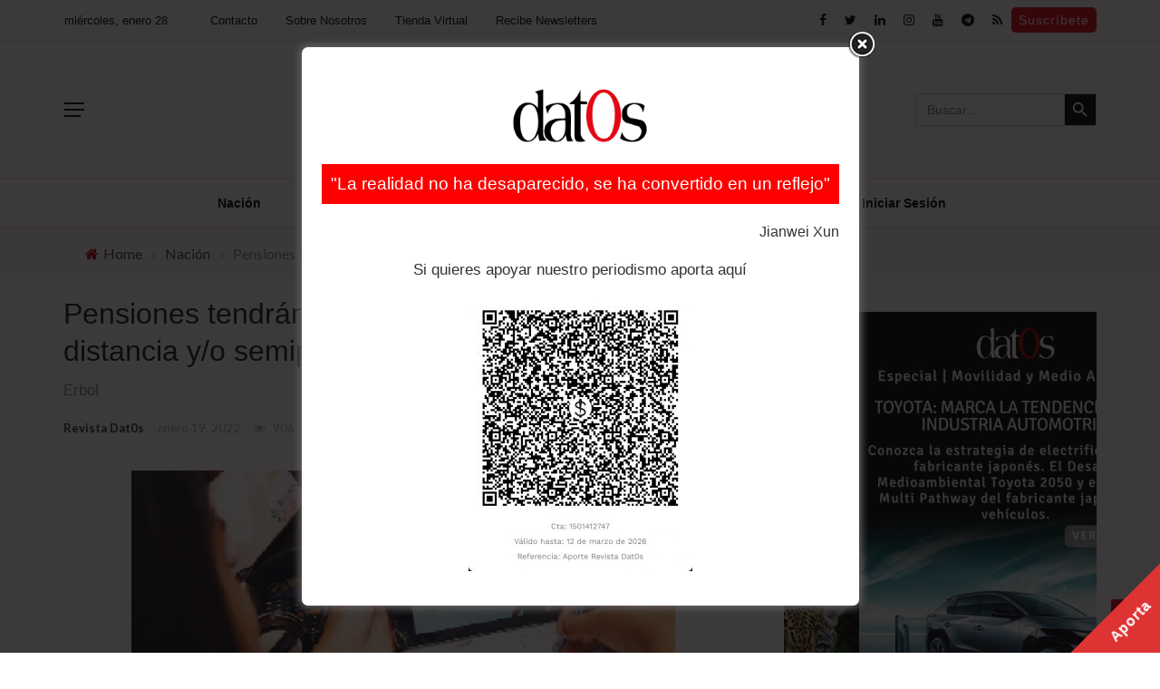

--- FILE ---
content_type: text/html; charset=utf-8
request_url: https://www.google.com/recaptcha/api2/aframe
body_size: 266
content:
<!DOCTYPE HTML><html><head><meta http-equiv="content-type" content="text/html; charset=UTF-8"></head><body><script nonce="hDhDNgIBmteIdQ0-EOdCqQ">/** Anti-fraud and anti-abuse applications only. See google.com/recaptcha */ try{var clients={'sodar':'https://pagead2.googlesyndication.com/pagead/sodar?'};window.addEventListener("message",function(a){try{if(a.source===window.parent){var b=JSON.parse(a.data);var c=clients[b['id']];if(c){var d=document.createElement('img');d.src=c+b['params']+'&rc='+(localStorage.getItem("rc::a")?sessionStorage.getItem("rc::b"):"");window.document.body.appendChild(d);sessionStorage.setItem("rc::e",parseInt(sessionStorage.getItem("rc::e")||0)+1);localStorage.setItem("rc::h",'1769623292267');}}}catch(b){}});window.parent.postMessage("_grecaptcha_ready", "*");}catch(b){}</script></body></html>

--- FILE ---
content_type: text/css
request_url: https://datos-bo.com/wp-content/themes/rubik/css/bkstyle.css?ver=5.8.10
body_size: 35096
content:
/* TABLE OF CONTENT 
 * ==================
 * 1.  BASE
 * 2.  HEADER
 * 3.  NAVIGATION MENU
 * 4.  HOME PAGE
 *      - Title
 *      - Post type (Content IN, Content Out))
 *      - Sections & Modules
 * 5.  SINGLE PAGE
 *      - Feature Image
 *      - Navigation
 *      - Share Box
 *      - Author Box
 *      - Related Box
 *      - Comment Box
 *      - Recommend Box
 * 6.  SIDEBAR
 *      - Custom widgets
 *      - Default widgets
 * 7.  Other pages
 **/
/************************* 
*  
*  1.  BASE
* 
*************************/
.head-weather i {
  color: #373e59;
  font-family: weather!important;
  font-size: 74px;
  font-weight: normal;
  font-style: normal;
  line-height: 1.0;
  text-transform: none;
}
.head-weather i:before {
  display: inline-block;
}
@font-face {
    font-family: 'weather';
    src: url('https://s3-us-west-2.amazonaws.com/s.cdpn.io/93/artill_clean_icons-webfont.eot');
    src: url('https://s3-us-west-2.amazonaws.com/s.cdpn.io/93/artill_clean_icons-webfont.eot?#iefix') format('embedded-opentype'),
         url('https://s3-us-west-2.amazonaws.com/s.cdpn.io/93/artill_clean_icons-webfont.woff') format('woff'),
         url('https://s3-us-west-2.amazonaws.com/s.cdpn.io/93/artill_clean_icons-webfont.ttf') format('truetype'),
         url('https://s3-us-west-2.amazonaws.com/s.cdpn.io/93/artill_clean_icons-webfont.svg#artill_clean_weather_iconsRg') format('svg');
    font-weight: normal;
    font-style: normal;
}
.icon-0:before { content: ":"; margin-top: 8px;}
.icon-1:before { content: "p"; }
.icon-2:before { content: "S"; }
.icon-3:before { content: "Q"; }
.icon-4:before { content: "S"; }
.icon-5:before { content: "W"; }
.icon-6:before { content: "W"; }
.icon-7:before { content: "W"; }
.icon-8:before { content: "W"; }
.icon-9:before { content: "I"; }
.icon-10:before { content: "W"; }
.icon-11:before { content: "I"; }
.icon-12:before { content: "I"; }
.icon-13:before { content: "I"; }
.icon-14:before { content: "I"; }
.icon-15:before { content: "W"; }
.icon-16:before { content: "I"; }
.icon-17:before { content: "W"; }
.icon-18:before { content: "U"; }
.icon-19:before { content: "Z"; }
.icon-20:before { content: "Z"; }
.icon-21:before { content: "Z"; }
.icon-22:before { content: "Z"; }
.icon-23:before { content: "Z"; }
.icon-24:before { content: "E"; }
.icon-25:before { content: "E"; }
.icon-26:before { content: "3"; margin-top: 5px; }
.icon-27:before { content: "a"; margin-top: 4px; }
.icon-28:before { content: "A"; margin-top: 8px; }
.icon-29:before { content: "a"; margin-top: 4px; }
.icon-30:before { content: "A"; margin-top: 8px; }
.icon-31:before { content: "6"; margin-top: 5px; margin-right: 3px; }
.icon-32:before { content: "1"; margin-top: 8px; margin-right: 5px; }
.icon-33:before { content: "6"; margin-top: 5px; margin-right: 3px; }
.icon-34:before { content: "1"; margin-top: 8px; margin-right: 5px; }
.icon-35:before { content: "W"; }
.icon-36:before { content: "1"; margin-top: 8px; margin-right: 5px; }
.icon-37:before { content: "S"; }
.icon-38:before { content: "S"; }
.icon-39:before { content: "S"; }
.icon-40:before { content: "M"; }
.icon-41:before { content: "W"; }
.icon-42:before { content: "I"; }
.icon-43:before { content: "W"; }
.icon-44:before { content: "a"; margin-top: 4px; }
.icon-45:before { content: "S"; }
.icon-46:before { content: "U"; }
.icon-47:before { content: "S"; }

html {
    height: 100% !important;
}
body {
    font-family: 'Open Sans', 'sans-serif';
	line-height: 1.5;
    font-size: 16px;
    color: #333;
    height: 100%;
}
.rubik-hidden-desktop {
    display: none;
}
.excerpt {
    line-height: 1.7;
}
small {
    font-size: 80%;
}
a {
    color: inherit;
    -webkit-transform: translate3d(0, 0, 0);
    -moz-transform: translate3d(0, 0, 0);
    -ms-transform: translate3d(0, 0, 0);
    -o-transform: translate3d(0, 0, 0);
    transform: translate3d(0, 0, 0);
    -webkit-backface-visibility: hidden;
    -moz-backface-visibility: hidden;
    -ms-backface-visibility: hidden;
    -o-backface-visibility: hidden;
    backface-visibility: hidden;
    outline: 0 !important;
}
.bk-thumb-wrap > a, .content_in .link-overlap {
    position: absolute;
    left: 0;
    right:0;
    top: 0;
    bottom: 0;
    z-index: 9;
}
a:hover {
    text-decoration: none;
    color: inherit;
}
.single-page .article-content a:hover {
    text-decoration: underline;
}
.single-page .main img {
    height: auto;
}
.gallery-item img {
    border: none !important; 
}
.post-content li, .article-content li {
    line-height: 1.7;
}
.sticky-rubik-post h4 a {
    position: relative;
}
/*
.sticky-rubik-post h4 a:after{
    content:'STICKY';
    margin-left: 10px;
    font-size: 9px;
    padding: 3px 8px;
    color: #fff;
    background: #333;
    border-radius: 3px;
    position: absolute;
    bottom: 5px;
}
*/
a:visited, a:focus { 
    text-decoration: none !important;
    color: inherit;
    outline: 0 !important;
}
input {
    outline: 0 !important;
}
input[type=number]::-webkit-inner-spin-button,
input[type=number]::-webkit-outer-spin-button {
    -webkit-appearance: none;
    margin: 0;
}
input[type="submit"] {
    background: none;
    text-transform: uppercase;
    font-size: 14px;
    color: #fff;
    padding: 5px 18px;
    background: #000;
    width: inherit;
    border: none;
}
input[type="password"] {
    color: #e5e5e5;
    border: 0;
    color: #999999;
    border: 1px solid #efefef;
    font-size: 14px;
    padding: 8px;
    height: 33px;
    margin-right: 15px;
    margin-left: 15px;
    outline: none;
    min-width: 250px;
}
input[type="submit"]:hover {
    color: #fff;
}
select {
    padding: 10px;
    max-width: 100%;
}
.widget select {
    width: 100%;
}
p > a {
    color: #4db2ec;
}
em, i {
    font-style: italic;
}
pre {
  margin: 1.5em 0;
  border-style: dashed;
  line-height: 2em;
  border-radius: 0;
}
table {
  border-top: 2px solid #999;
  border-bottom: 2px solid #999;
  margin-top: 15px;
  margin-bottom: 15px;
}
table thead {
  border-bottom: 1px solid #ddd;
}
table tr + tr {
  border-top: 1px solid #ddd;
}
table th, table td {
  padding: 5px 10px;
}
h1 {
  font-size: 32px;
  line-height: 1.3;
  margin-top: 33px;
  margin-bottom: 23px;
}
h2 {
  font-size: 27px;
  line-height: 1.3;
  margin-top: 30px;
  margin-bottom: 20px;
}
h3 {
  font-size: 22px;
  line-height: 1.3;
  margin-top: 27px;
  margin-bottom: 17px;
}
h4 {
  font-size: 19px;
  line-height: 1.3;
  margin-top: 24px;
  margin-bottom: 14px;
}
h5 {
  font-size: 17px;
  line-height: 1.3;
  margin-top: 21px;
  margin-bottom: 11px;
}
h6 {
  font-size: 16px;
  line-height: 1.3;
  margin-top: 21px;
  margin-bottom: 11px;
}
h1 + h2, h1 + h3, h1 + h4, h1 + h5, h1 + h6 {
    margin-top: 0;
}
h2 + h3, h2 + h4, h2 + h5, h2 + h6 {
    margin-top: 0;
}
h3 + h4, h3 + h5, h3 + h6 {
    margin-top: 0;
}
h2 + h1, h3 + h1, h4 + h1, h5 + h1, h6 + h1 {
    margin-top: 0;
}
h4.title {
    opacity: 0;
}
img {
    max-width: 100%;
    height: auto;
}
.article-content > :first-child {
    margin-top: 0;
}
.screen-reader-text{
    display: none;
}
.bypostauthor {
    display: inherit;
}
.bk-no-spacing-top {
    margin-top: 0 !important;
    padding-top: 0 !important;
}
.rubik-float-left {
    float: left;
}
.rubik-float-right {
    float: right;
}
.fluid-width-video-wrapper {
    padding-top: 56.25% !important;
}
/*======== Back top button =======*/
#back-top {
    width: 34px;
    height: 34px;
    position: fixed;
    right: 20px;
    bottom: -34px;
    opacity: 0.5;
    text-align: center;
    cursor: pointer;
    z-index: 100;
    background-color: #4db2ec;
    border-top-left-radius: 3px;
    border-top-right-radius: 3px;
    transition: all ease .3s;
    -webkit-transition: all ease .3s;
    -moz-transition: all ease .3s;
    -ms-transition: all ease .3s;
    -o-transition: all ease .3s;
}
#back-top:hover {
    opacity: 1 !important
}
#back-top i {
    display: block;
    font-size: 16px;
    line-height: 34px;
    color: #fff;
}
/*** Popup **/
.mfp-bg {
    z-index: 100000 !important;
}
.mfp-wrap {
    z-index: 100001 !important;
}
.bk-notice {
    padding: 20px;
    background: #2c94ca;
    margin-top: 40px;
    margin-bottom: 40px;
    color: #fff;
    font-size: 14px;
}
/************/
.tall .thumb a, .bkmodule .thumb a{
    height: 100%;
}
.tall .thumb img, .bkmodule .thumb img{
    min-height: 100%;
}
.thumb img {
    height: auto;
    width: 100%;
    max-width: 100%;
    -webkit-transition: opacity 0.35s, -webkit-transform 0.35s;
    transition: opacity 0.35s, transform 0.35s;
    -webkit-backface-visibility: hidden;
    backface-visibility: hidden;
}
.thumb {
    position: relative;
    background-color: #2e5d5a;
    overflow: hidden; 
    opacity: 1;  
    -webkit-transition: opacity 0.3s ease-in-out, -webkit-transform 0.3s ease-in-out;
    transition: opacity 0.3s ease-in-out, transform 0.3s ease-in-out;
    -webkit-backface-visibility: hidden;
    backface-visibility: hidden; 
}
.thumb:hover img{
    opacity: 0.8;
}
.hide-thumb {
    opacity: 0 !important;
}
.flexslider {
    margin: 0 !important;
    box-shadow: none !important;
    -webkit-box-shadow: none !important;  
    overflow: hidden;    
    background: transparent;      
}
.flex-direction-nav a.flex-prev:before {
    content: '\f104';
    font-family: FontAwesome;
}
.flex-direction-nav a.flex-next:before {
    content: '\f105';
    font-family: FontAwesome;
}
.flexslider .slides > li, .single-page #bk-carousel-gallery-thumb.flexslider .slides > li, .module-mainslider .carousel-ctrl.flexslider .slides > li,
.bk-mega-menu .flexslider .slides > li, .product.flexslider ul.slides li
 {display: none;}
.bk-slider-module .flexslider .slides > li:first-child {display: block; -webkit-backface-visibility: visible;}

.footer .flexslider {
    background-color: transparent;
}
.waiting {
    opacity: 0;
}
.sink {
    opacity: 0;
}
/*-- WordPress common classes*/
.article-content > :first-child {
    margin-top: 0;
}
.article-content {
    position: relative;
}
embed, iframe, object, video {
    max-width: 100%;
    vertical-align: middle;
}
p > embed, p > iframe, p > object, p > video {
    margin-bottom: 0;
}
.article-content .alignleft, .textwidget .alignleft, .alignleft{
	display: inline;
	float: left;
	margin-right: 25px;
}
.article-content .alignright, .textwidget .alignright, .alignright{
	display: inline;
	float: right;
	margin-left: 25px;
}

.article-content .alignnone, .textwidget .alignnone,
.article-content .aligncenter, .textwidget .aligncenter{
	clear: both;
	display: block;
	margin-left: auto;
	margin-right: auto;
}

.article-content img.alignleft, .textwidget img.alignleft,
.article-content img.alignright, .textwidget img.alignright,
.article-content img.alignnon, .textwidget img.alignnone,
.article-content img.aligncenter, .textwidget img.aligncenter {
	margin-bottom: 1.5em;	
}

.article-content p img,
.article-content .wp-caption, .textwidget .wp-caption {
	margin-top: 0.4em;
    max-width: 100%;
    height: auto;
}
.textwidget p img {
    max-width: 100%;
    height: auto;
}
.wp-caption {
    margin-bottom: 1.25em;
    max-width: 100%;
}
.article-content .textwidget .wp-caption, .textwidget .wp-caption {
	margin-bottom: 1.25em;
	max-width: 96%;
	text-align:center;
    background-color: #eee;
}

.article-content .wp-caption img, .textwidget .wp-caption img {
	display: block;
	margin: 0 auto;
	max-width: 100%;
    height: auto;
}

.article-content p.wp-caption-text, .textwidget p.wp-caption-text, .wp-caption-text {
	margin-bottom: 0;
    font-style: italic;    
}

.article-content .wp-caption .wp-caption-text, .textwidget .wp-caption .wp-caption-text,
.article-content .gallery-caption, .textwidget .gallery-caption {
    padding: 4px;
	color: #666;	
	font-size: 12px;
    margin-bottom: 0 !important;
}
#bk-gallery-slider ul li img {
    width: 100%;
    height: auto;
}
#bk-gallery-slider .slides > li {
    position: relative;
}
#bk-gallery-slider .slides > li .caption {
    position: absolute;
    max-width: 100%;
    text-align: left;
    bottom: 0;
    padding: 5px;
    background-color: #000000;
    left: 0;
    right: 0;
    margin: 0;
    opacity: 0;
    color: white;
    font-size: 12px;
    font-weight: 300;
    font-family: sans-serif;
    transition: all 0.5s ease;
    -webkit-transition: all 0.5s ease;
}
#bk-gallery-slider .slides > li:hover .caption {
    display: block;
    opacity: 0.7;
}
#bk-gallery-carousel {
    padding-top: 5px !important;
}
#bk-gallery-carousel .flex-viewport {
    overflow: visible !important;
}
#bk-gallery-carousel .bk-gallery-item {
    position: relative;
    cursor: pointer;
}
#bk-gallery-carousel .bk-gallery-item:before {
    content: '';
    height: 5px;
    width: 0;
    position: absolute;
    bottom: 100%;
    left: 0;
    background: #008EC2;
    opacity: 0;
    transition: all ease-in-out 0.2s;
}
#bk-gallery-carousel .bk-gallery-item.flex-active-slide:before {
    opacity: 1;
    width: 100%;
}
/* overlay at start */
.mfp-fade.mfp-bg {
  opacity: 0;

  -webkit-transition: all 0.15s ease-out;
  -moz-transition: all 0.15s ease-out;
  transition: all 0.15s ease-out;
}
/* overlay animate in */
.mfp-fade.mfp-bg.mfp-ready {
  opacity: 0.8;
}
/* overlay animate out */
.mfp-fade.mfp-bg.mfp-removing {
  opacity: 0;
}

/* content at start */
.mfp-fade.mfp-wrap .mfp-content {
  opacity: 0;

  -webkit-transition: all 0.15s ease-out;
  -moz-transition: all 0.15s ease-out;
  transition: all 0.15s ease-out;
}
/* content animate it */
.mfp-fade.mfp-wrap.mfp-ready .mfp-content {
  opacity: 1;
}
/* content animate out */
.mfp-fade.mfp-wrap.mfp-removing .mfp-content {
  opacity: 0;
}
blockquote {
    font-family: Georgia,"Times New Roman",Times,serif;    
    color: #fff;
    background: #4DB2EC;
    clear: both;
    padding: 20px 20px 20px 50px;
    margin: 20px 0 20px 0px;
    font-size: 22px;
    border-left:  none;    
    line-height: 1.5em;
    position: relative;
}
blockquote.alignleft, blockquote.alignright{
    width: 330px;
    max-width: 100%;
}
blockquote p {
    font-family: inherit;    
    font-size: inherit;
    font-weight: inherit;
    line-height: inherit;
}
blockquote p:last-child {
    display: inline;
}
blockquote:before {
    content: "\f10d";
    font-size: 20px;
    font-style: normal;
    font-family: FontAwesome;
    text-align: center;
    position: absolute;
    left: 15px;
    top: 10px;
}
blockquote.blockquote_style2 {
    border-left: 5px solid #4DB2EC;
    padding-left: 30px;
}
blockquote.blockquote_style2:before {
    display: none;
}
blockquote.blockquote_style3 {
    padding: 70px 20px 20px 20px;
    text-align: center;
}
blockquote.blockquote_style3:before {
    left: 50%;
    top: -10px;
    width: 60px;
    height: 60px;
    text-align: center;
    line-height: 60px;
    background: #fff;
    color: #333;
    font-size: 30px;
    border-radius: 50%;
    transform: translatex(-30px);
    -webkit-transform: translatex(-30px);
}
.dropcap {
    float: left;
    display: block;
    font-size: 60px;
    line-height: 1;
    background-color: #4DB2EC;
    color: #fff;
    text-align: center;
    margin: 10px 15px 0 0;
    padding: 2px 10px 5px;
    text-transform: uppercase;
}
.dropcap.dropcap_style2 {
    padding: 0;
}
.liststyle-none {
    list-style: none;
    margin-left: 0;
    padding-left: 0;
    margin-bottom: 0;
    max-width: 100%;
}
.bk-inline-post-box > ul {
    list-style: none;
    margin-left: 0;
    padding-left: 0;
    margin-bottom: 0;
    max-width: 100%;
}
.bk-inline-post-box > ul li a, .bk-inline-post-box > ul li .title {
    color: inherit !important;
    text-decoration: none !important;
}
.bk-inline-post-box.alignleft, .bk-inline-post-box.alignright  {
    width: 330px;
    max-width: 100%;
    padding: 25px 20px;
    margin-bottom: 30px;
}
.inline-post-box-title {
    margin-bottom: 20px;
    position: relative;
    line-height: 1.2;
    padding-bottom: 10px;
    font-weight: 600;
}
.inline-post-box-title:after {
    content: '';
    width: 40px;
    height: 2px;
    background: #b2b2b2;
    bottom: 0;
    left: 0;
    position: absolute;
}
.bk-playlist-items > ul {
    padding-left: 0;
}
.article-content .bk-current-iframe {
    padding-bottom: 0;
}
.article-content .module-youtube-playlist {
    margin-bottom: 30px;
}
.article-content .module-youtube-playlist a {
    text-decoration: none !important;
}
p {
    margin: 0 0 1em;
}
.bk-cover-link {
    width: 100%;
    height: 100%;
    position: absolute;
    top: 0;
    left: 0;
    display: block;
    z-index: 1;
}
/* Ticker Styling */
.ticker-wrapper.has-js {
	margin: 0;
	display: block;
	background-color: #f8f8f8;
	font-size: 13px;
}
.bk-ticker-inner {
    position: relative;
}
.ticker {
	width: 100%;
	display: block;
	position: relative;
	overflow: hidden;
	background-color: #f8f8f8;
}
.ticker-title {
	color: #fff;
	text-transform: uppercase;
    width: auto !important;
}
.ticker-title span {
    white-space: nowrap;
    line-height: 45px;
    background-color: #000;
    padding: 3px 5px 3px 9px;
    font-size: 12px; 
    position: relative;
}
.ticker-content {
	margin: 0px;
	position: absolute;
	color: #222;
	font-weight: bold;
	background-color: #f8f8f8;
	overflow: hidden;
	white-space: nowrap;
	line-height: 1.3;
}
.ticker-content:focus {
	text-decoration: none !important;
    outline: 0 !important;
}
.ticker-content a {
	text-decoration: none;	
	color: #222;
}
.ticker-content a:hover {
	text-decoration: underline;	
	color: #000;
}
.ticker-swipe {
	padding-top: 15px;
	position: absolute;
	top: 0px;
	background-color: #f8f8f8;
	display: block;
	width: 800px;
	height: 45px; 
}
.ticker-swipe span {
	margin-left: 1px;
	background-color: #f8f8f8;
	border-bottom: 1px solid #1F527B;
	height: 15px;
	width: 7px;
	display: block;
}
.ticker-controls {
	list-style-type: none;
	float: left;
    position: absolute;
    right: 0;
    top: 0;
}
.ticker-controls li {
	padding: 0px;
	margin-left: 5px;
	float: left;
	cursor: pointer;
	display: block;
}
.ticker-controls li.jnt-play-pause {
	display: none;
}

.ticker-controls li.jnt-prev:before {
    font-family: FontAwesome;
	content: "\f104";
    font-size: 11px;
    padding: 5px 11px;
    border: 1px solid #d4d4d4;
    color: #9c9c9c;
    line-height: 45px;
}
.ticker-controls li.jnt-next:after {
    font-family: FontAwesome;
	content: "\f105";
    font-size: 11px;
    padding: 5px 11px;
    border: 1px solid #d4d4d4;
    color: #9c9c9c;
    line-height: 45px;
}
.ticker-controls li.jnt-prev:hover:before, .ticker-controls li.jnt-next:hover:after {
    background: #222;
    color: #fff;
    border-color: #222;
}
/** Header Index Module **/
.bk-header-index-wrap li {
    width: 20%;
    float: left;
}
.bk-header-index-wrap li .title {
    font-size: 15px;
    max-width: 95%;
    margin-right: 5%;
    margin-bottom: 0;
    margin-top: 18px;
}
.bk-header-index-wrap {
    counter-reset: index-posts;
}
.bk-header-index-wrap li .title:before {
    content: counter(index-posts);
    counter-increment: index-posts;
    display: block;
    height: 35px;
    width: 35px;
    text-align: center;
    font-size: 20px;
    line-height: 35px;
    margin-right: 15px;
    margin-bottom: 15px;
    float: left;
    color: #888;
    border: 1px solid #aaa;
    border-radius: 50%;
}
.js-hidden {
	display: none;
}
.no-js-news {
	padding: 10px 0px 0px 45px; 
	color: #f8f8f8;
}
.left .ticker-swipe {
	/*left: 80px;*/
}
.left .ticker-controls, .left .ticker-content, .left .ticker-title, .left .ticker {
    float: left;
}
.left .ticker-controls {
    padding-left: 6px;
}
.right .ticker-swipe {
	/*right: 80px;*/
}
.right .ticker-controls, .right .ticker-content, .right .ticker-title, .right .ticker {
    float: right;
}
.right .ticker-controls {
    padding-right: 6px;
}
.bk-ticker-module {
    background-color: #f8f8f8;
}
.bk-ticker-module .bk-ticker-inner{
    height: 45px;
    overflow-y: hidden;
}
.bk-ticker-wrapper{
    opacity: 0;
}
.bk-ticker-module h4 {
    font-size: 14px;
    margin: 0;
    padding: 0;
    line-height: 45px;
}
.bk-ticker-module h4:hover a {
    text-decoration: none;
}
.container {
    padding-left: 30px;
    padding-right: 30px;    
}
#page-wrap {
    overflow-x: hidden;
	margin: 0 auto;
    position: relative;     
}
#page-wrap.wide {
    margin-top: 0;
    width: auto;
}
#page-content-wrap {
    margin-top: 50px;
}
/*
.js-nav #page-wrap, .js-nav #page-inner-wrap {
    height: 100%;
}
*/
#page-inner-wrap {
    position: relative;
    width: 100%;
    overflow: hidden;
}
.rubik-page-content-wrapper {
    background: #fff;
}
.cursor-zoom {
    display: block;   
}
.cursor-zoom, .cursor-zoom img, .cursor-zoom i, .zoomer img, .article-thumb .img-popup-link, .icon-play i {
    cursor: url(../images/zoom_in.png), auto;
}
.bk-align-center {text-align: center;}

/** Module Header Arrow **/
.sidebar_header_3 .sidebar-wrap .widget-title h3:before, 
.sidebar_header_4 .sidebar-wrap .widget-title h3:before,
.sidebar_header_24 .sidebar-wrap .widget-title h3:before,
.sidebar_header_27 .sidebar-wrap .widget-title h3:before,
.sidebar_header_28 .sidebar-wrap .widget-title h3:before,
.footer_header_17 .footer .widget-title h3:before,
.footer_header_18 .footer .widget-title h3:before,
.module_header_13 .module-title h2:before {
    content: '';
    position: absolute;
    top: 100%;
    left: 15px;
    width: 0;
    height: 0;
    border-style: solid;
    border-width: 7px 7px 0 7px;
}
/******** Section Margin ******/
/*----- header main ----------*/
.page-header-wrap {
    background-color: #fff;
    position: relative;
    z-index: 1000;
}
/************************* 
 *  
 *  2.  HEADER
 * 
 *************************/
.header-inner {
    margin: 50px auto;
    position: relative;
    display: table;
    width: 100%;
}
.header-wrap {
    width: 100%;
}
.header {
    text-align: center;
}
.canvas-menu-wrap.left .logo.logo-text {
    padding-left: 50px;
}
.header .logo.logo-text a{
    color: #333;   
    font-size: 40px;
    text-transform: uppercase;
    padding: 15px 0;
    letter-spacing: 1px;
    font-weight: 700;
}
.header-wrap .logo {
    display: table-cell;
    vertical-align: middle;
    text-align: left;
}
.header .logo img {
    max-width: 100%;
    display: inline-block;
}
.header .logo a {
    display: block;
}
.header-1 .header-wrap .canvas-menu-wrap .logo {
    display: none;
}
.header-3 .main-nav .header-logo-wrapper {
    display: table;
    float: left;
    padding-right: 60px;
    height: 105px;
    line-height: 105px;
}
.header-3 .main-nav .header-logo-wrapper .logo-text {
    font-size: 28px;
    
}
.header-3 .main-nav .header-3 .main-nav .header-logo-wrapper img {
    max-height: 105px;
}
.header-3 .main-nav .header-logo-wrapper img  {
    display: table-cell;
    max-height: 54px;
}
.header-wrap .header-banner {
    display: table-cell;
    vertical-align: middle;
    text-align: right;
}
.header-banner img {
    width: inherit;
    max-width: 100% !important;
}
.top-bar .header-social {
    float: right;
    margin: 9px 0;
    display: inline-block;
}
.top-bar .header-social .social-icon {
    float: left;
    line-height: 26px;
}
.top-bar .header-social .social-icon  a {
    padding: 0 10px;
    font-size: 14px;
    color: #fff;
    transition: all 0.3s ease;
    -webkit-transition: all 0.3s ease;
}
.header-social .social-icon:hover {
    background-color: #fff;
}
.canvas-panel-wrap .header-social .social-icon:hover {
    background: none;
}
.header-12 .header-social .social-icon:hover {
    background-color: transparent;
}
.header-social .social-icon.twitter:hover a {
	color: #9AE4E8;
}
.header-social .social-icon.fb:hover a {
	color: #3B5998;
}
.header-social .social-icon.dribbble:hover a {
	color: #ea4c89;
}
.header-social .social-icon.youtube:hover a {
	color: #cc181e;
}
.header-social .social-icon.vine:hover a {
	color: #55BE96;
}
.header-social .social-icon.snapchat:hover a {
	color: #000;
}
.header-social .social-icon.rss:hover a {
	color: #F4A62A;
}
.header-social .social-icon.gplus:hover a {
	color: #d34836;
}
.header-social .social-icon.linkedin:hover a {
	color: #0e76a8;
}
.header-social .social-icon.pinterest:hover a {
	color: #C92228;
}
.header-social .social-icon.instagram:hover a {
	color: #3f729b;
}
.header-social .social-icon.vimeo:hover a {
	color: #4ebbff;
}
.header-social .social-icon.vk:hover a {
	color: #4F7094;
}
/** Header logo cener **/
.header-inner.header-center .header-banner {
    margin-top: 20px;
}
.header-inner.header-center .logo, .header-inner.header-center .header-banner {
    display: block;
    text-align: center;
}
.header-inner.header-center .logo > h1, .header-inner.header-center .header-banner > a{
    display: inline-block;   
}
/************************* 
 *  
 *  3.  NAVIGATION MENU
 * 
 *************************/
/******** Menu ***********/
/*top menu*/
.top-bar {
    width: 100%;
    background-color: #222;  
    position: relative;
}
#top-menu {
    float: left;
}
#top-menu>ul>li, .rubik_data_time {
    color: #eee;
    display: inline-block;
    padding: 0 16px;
    line-height: 45px;
    font-size: 13px;
    margin-right: -6px;
    margin-left: 1px;
    position: relative;
}
.rubik_data_time {
    margin-right: 10px;
    padding-left: 0;
}
.header-12 .rubik_data_time {
    margin-right: 30px;
}
#top-menu>ul>li:first-child {
    padding-left: 0;
}
#top-menu>ul>li > .sub-menu {
    opacity: 0;
    top: 38px;
    border-top: 2px solid transparent;
    pointer-events: none;
    position: absolute;
    left: 6px;
    color: #222;
    background-color: #fff;
    min-width: 200px;
    padding: 5px 0;
    z-index: 10000;
}
#top-menu>ul>li > .sub-menu .sub-menu {
    padding: 5px 0;
}
#top-menu>ul>li:hover > .sub-menu {
    top: 100%;
    left: 0;
    pointer-events: auto;
    opacity: 1;
}
#top-menu>ul>li > .sub-menu li {
    padding: 7px 0 7px 15px;
    line-height: 1.5;
}
#top-menu>ul>li > .sub-menu li:first-child {
    border-top:  none;
    -webkit-box-shadow: none;
    -moz-box-shadow: none;
    box-shadow: none;
}
.top-nav {
    position: relative;
}
/*=== Main nav ===*/
.main-nav {
    width: 100%;
}
.main-nav > .menu {
    font-size: 0;
}
.rubik-sticky-header {
    position: fixed;
    top:0;
    left: 0;
    width: 100%;
    z-index: 10000;
    -webkit-transition: all 0.15s ease-out 0s;
    -moz-transition: all 0.15s ease-out 0s;
    transition: all 0.15s ease-out 0s;
    -webkit-transform: translate3d(0, -101%, 0);
    -moz-transform: translate3d(0, -101%, 0);
    -ms-transform: translate3d(0, -101%, 0);
    -o-transform: translate3d(0, -101%, 0);
    transform: translate3d(0, -101%, 0);
}
.rubik-sticky-header .main-nav, .rubik-sticky-header .main-nav-container {
    border-top: 0 !important;
}
.rubik-sticky-header.rubik-shown-sticky {
    -webkit-transform: translate3d(0, 0, 0);
    -moz-transform: translate3d(0, 0, 0);
    -ms-transform: translate3d(0, 0, 0);
    -o-transform: translate3d(0, 0, 0);
    transform: translate3d(0, 0, 0);
}
.rubik-sticky-header .main-nav-inner {
    padding: 0 30px;
}
.rubik-sticky-header .header-logo-wrapper {
    display: table;
    float: left;
    padding-right: 50px;
}
.rubik-sticky-header .header-logo-wrapper img {
    display: block;
}
/** Sticky Header 1 **/
.header-1 .rubik-sticky-header .header-logo-wrapper {
    height: 54px;
    display: table;
}
.header-1 .rubik-sticky-header .header-logo-wrapper img {
    max-height: 50px;
}
.header-1 .rubik-sticky-header .main-nav .canvas-menu-wrap {
    margin-right: 30px;
}
/** Sticky Menu Header 2 **/
.header-2 .rubik-sticky-header .header-logo-wrapper {
    height: 54px;
}
.header-2 .rubik-sticky-header .header-logo-wrapper img {
    max-height: 50px;
}
.header-2 .rubik-sticky-header .main-nav .canvas-menu-wrap {
    margin-right: 30px;
}
/*** Sticky menu header 6 **/
.header-6 .rubik-sticky-header .main-nav-inner {
    padding: 0;
}
.header-6 .ajax-form input{
    padding-left: 20px !important;
}
/*** Sticky Header 4 ***/
.header-4 .rubik-sticky-header .header-logo-wrapper {
    height: 105px;
    display: table;
    border-bottom: 0;
}
.header-4 .rubik-sticky-header .header-logo-wrapper img {
    max-height: 50px;
}
/** Sticky Header 11 **/
.header-11 .rubik-sticky-header .header-logo-wrapper {
    border-bottom:  0;
}
/** Sticky Header 12 **/
.header-12 .rubik-sticky-header .main-nav .ajax-search-wrap {
    display: block;
}
/************************************************/
.main-nav-inner {
    position: relative;
}
/*=== Canvas nav ===*/
#main-canvas-menu {
    max-width: 330px;
    position: absolute;
    top: 0;
    padding: 0 20px;
    height: 100%;
    left: 0;
    width: 100%;
    padding: 0;
    z-index: 200;
    overflow-x: hidden;
    opacity: 0;
    display: none;
}
#main-canvas-menu.light {
    background-color: #fff;
}
#main-canvas-menu.dark {
    background-color: #000;
}
#main-canvas-menu .canvas-panel-wrap {
    min-height: 100%;
    display: flex;
    flex-direction: column;
    position: relative;
}
#main-canvas-menu .rubik-canvas-background-img {
    position: absolute;
    top: 0;
    left: 0;
    right: 0;
    bottom: 0;
    opacity: 0.15;
}
#main-canvas-menu.dark .rubik-canvas-background-img {
    opacity: 0.2;
}
#main-canvas-menu .rubik-offcanvas-top{
    flex: 1;
}
#main-canvas-menu .rubik-offcanvas-bottom {
    -webkit-box-pack: end;
    -ms-flex-pack: end;
    justify-content: flex-end;
    padding: 10px 20px 10px 30px;
    margin-top: 40px;
}
.rubik-offcanvas-bottom .header-social ul li {
    float: left;
    margin-right: 15px;
}
#main-canvas-menu.light .rubik-offcanvas-bottom .header-social ul li {
    color: #888;
}
#main-canvas-menu.dark .rubik-offcanvas-bottom .header-social ul li {
    color: #ddd;
}
.rubik-offcanvas-bottom .rubik-off-canvas-copyright {
    margin-top: 20px;
    font-size: 12px;
}
#main-canvas-menu.light .rubik-offcanvas-bottom .rubik-off-canvas-copyright {
    color: #444;   
}
#main-canvas-menu.dark .rubik-offcanvas-bottom .rubik-off-canvas-copyright {
    color: #ccc;   
}
#main-canvas-menu .rubik-canvas-menu li a {
    display: block;
    font-size: 14px;
    padding: 0;
    text-transform: uppercase;
    line-height: 40px;
    color: #000;
}
.canvas-menu-wrap {
    display: none;
    min-height: 54px;
    position: relative;
    float: left;
    margin-right: 30px;
    min-width: 22px;
    padding-left: 1px;
}
.header-2 .main-nav .canvas-menu-wrap, .header-5 .main-nav .canvas-menu-wrap {
    margin-right: 40px;
}
.header-6 .main-nav .canvas-menu-wrap {
    margin-right: 30px;
}
.header-10 .main-nav .canvas-menu-wrap {
    margin-right: 30px;
}
.canvas-menu-wrap.show-on-desktop {
    display: block;
}
#main-canvas-menu .block {
    position: relative;
    z-index: 2;
}
.canvas-nav-btn {
    font-size: 28px;
    color: #ccc;
    position: absolute;
    width: 100%;
    max-width: 22px;
    top: 50%;
    height: 16px;
    cursor: pointer;
    transform: translatey(-50%);
    -webkit-transform: translatey(-50%);
}
.canvas-nav-btn span {
    position: absolute;
    width: 100%;
    height: 2px;
    left: 0;
    border-top: 2px solid;
    transition: .15s ease;
}
.canvas-nav-btn.normal span {
    border-top: 1px solid;
}
.canvas-nav-btn span:first-child {
    top: 0;
}
.canvas-nav-btn span:nth-child(2) {
    top: 50%;
    margin-top: -1px;
}
.canvas-nav-btn span:nth-child(3) {
    bottom: 0;
    width: 80%;
}
.canvas-nav-btn:hover {
    color: #eee;
    height: 18px;    
}
.js-nav .canvas-nav-btn {
    height: 18px;
}
.bk-menu-light .canvas-nav-btn, .bk-menu-light .canvas-nav-btn:hover {
    color: #333;
}
.menu-title {
    text-align: center;
    color: #fff;
    margin: 0;
    padding: 14px 0;
    font-size: 26px;
    letter-spacing: 0.2em;
    line-height: 1;
}
#canvas-inner-header .canvas-menu-close{
    height: 30px;
    width: 30px;
    position: absolute;
    top: 8px;
    right: 8px;
    bottom: auto;
    left: auto;
    padding: 0;
    border: 1px solid rgba(0, 0, 0, 0.1);
    border-radius: 100%;
    background: transparent;
    color: rgba(0, 0, 0, 0.5) !important;
    font-size: 14px;
    line-height: 28px;
    text-align: center;
    text-decoration: none !important;
    overflow: hidden;
}
#main-canvas-menu.dark #canvas-inner-header .canvas-menu-close{
    border: 1px solid rgba(255, 255, 255, 0.1);
    color: rgba(255, 255, 255, 0.5) !important;
}
#canvas-inner-header .site-logo {
    margin: 0;
}
#canvas-inner-header img {
    max-width: 180px;
    max-height: 40px;
}
#canvas-inner-header .canvas-menu-close i {
    font-size: 16px;
    color: #fff;
}
#canvas-inner-header {
    position: relative;
    width: 100%;
    padding: 20px 50px 20px 20px;
    min-height: 54px;
}
#main-canvas-menu.light #canvas-inner-header{
    border-bottom: 1px solid rgba(0, 0, 0, 0.05);
}
#main-canvas-menu.dark #canvas-inner-header{
    border-bottom: 1px solid rgba(255, 255, 255, 0.1);
}
#canvas-menu {
    padding: 10px 20px 10px 30px;
}
#canvas-menu .bk-sub-sub-menu, #canvas-menu .sub-menu {
    min-width: 0;
}
#canvas-menu > ul > li {
    width: 100%;
}
#canvas-menu > ul > li:first-child {
    border-top: none;
    -webkit-box-shadow: none;
    -moz-box-shadow: none;
    box-shadow: none;
}
#canvas-menu > ul > li a {
    line-height: 40px;
}
#canvas-menu ul > li.menu-item-has-children > a {
    margin-right: 40px !important;
}
#canvas-menu > ul > li:last-child {
    border-bottom: none;
}    
#canvas-menu > ul > li a:after {
    display: none;
}
#canvas-menu > ul > li > a {
    margin: 0;
    padding: 0;
    border: none;
}
#canvas-menu ul li.menu-item-has-children .sub-menu {
    position: static;
    opacity: 1;
    display: none;
    box-shadow: none;
    -webkit-box-shadow: none; 
}
#canvas-menu .sub-menu > li {
    border: none;
    box-shadow: none;
    -webkit-box-shadow: none;
    padding: 0;
    border: none;
}
#canvas-menu .sub-menu .sub-menu {
    display: none;
    pointer-events: auto;
}
.js-ready #main-canvas-menu {
    position: fixed;    
    min-width: 330px;
    width: auto;
    z-index: 10000;
    left: -329.99px;
    opacity: 1; 
    -webkit-transition: -webkit-transform 0.5s;
    transition: transform 0.5s;
}

.js-ready #page-inner-wrap {
    left: 0;
    -webkit-transition: -webkit-transform 0.5s;
    transition: transform 0.5s;
} 

.js-nav #page-inner-wrap {
    position: relative;
    -webkit-transform: translate3d(330px, 0, 0);
    transform: translate3d(330px, 0, 0);
}
.js-nav .boxed-layout #page-inner-wrap {
    transform: none;
    -webkit-transform: none;
}
.js-nav #main-canvas-menu {
    opacity: 1; 
    -webkit-transform: translate3d(330px, 0, 0);
    transform: translate3d(330px, 0, 0);
    z-index: 100000;
}
.page-cover {
    background-color: #333;
    width: 100%;
    height: 100%;
    opacity: 0;
    z-index: 10000;
    position: absolute;
    top: 0;
    left: 0;
    cursor: pointer;
    -webkit-transition: opacity 0.5s;
    transition: opacity 0.5s;
    display: none;
    background-color: #000;
}
#main-canvas-menu .expand {
    display: block;
    width: 40px;
    height: 40px;
    float: right;
    text-align: center;
    cursor: pointer;
}
#main-canvas-menu .expand i {
    font-size: 8px;
    font-weight: 300;
    line-height: 40px;
}
#main-canvas-menu .sub-menu {
    margin-left: 12px;
    position: static;
    box-shadow: none;
    opacity: 1;
    display: none;
}
/*==== main nav ====*/
.main-nav {
    position: relative;
    z-index: 9000;
    box-sizing: content-box;
}
.main-nav-container {
    height: 54px;
    box-sizing: content-box !important;
}
.main-nav .main-menu > ul > li > div {
    text-align: left;
}
.header-3 .main-nav .main-nav-container {
    height: 105px;
}
.header-3 .main-nav .main-nav-container .main-nav-wrap {
    padding-right: 30px;
}
.main-menu > ul {
    font-size: 0;
}
.main-menu > ul > li{
    display: inline-block;
    font-size:  18px;
    color: #222;
}
.bk-page-header.header-1 .main-menu > ul > li > a:after, 
.bk-page-header.header-2 .main-menu > ul > li > a:after{
    background-color: transparent;
    content: '';
    width: 0;
    height: 54px;
    position: absolute;
    top: 0;
    left: 0;
    right: 0;
    margin: 0 auto;
    z-index:-1;
    -webkit-transform: translate3d(0,0,0);
    transform: translate3d(0,0,0);
    -webkit-transition: width .2s ease;
    -moz-transition: width .2s ease;
    -o-transition: width .2s ease;
    transition: width .2s ease;
}
.bk-page-header.header-1 .main-menu > ul > li:hover > a:after,
.bk-page-header.header-2 .main-menu > ul > li:hover > a:after{
    background-color: #4db2ec;
    width: 100%;
}
.header-3 .main-nav .main-menu > ul > li{
    height: 105px;
    float: left;
}
.main-menu > ul > li > a{
    padding: 0 20px; 
    font-size: 16px;
    color: #000;
    height: 54px;
    line-height: 54px;
    display: block;
}
.header-3 .main-nav .main-menu > ul > li > a{
    line-height: 105px;
    height: 105px;  
}
.bk-page-header.header-3 .main-menu > ul > li > a:after {
    background-color: transparent;
    content: '';
    width: 0;
    height: 105px;
    position: absolute;
    top: 0;
    left: 0;
    right: 0;
    margin: 0 auto;
    z-index:-1;
    -webkit-transform: translate3d(0,0,0);
    transform: translate3d(0,0,0);
    -webkit-transition: width .2s ease;
    -moz-transition: width .2s ease;
    -o-transition: width .2s ease;
    transition: width .2s ease;
}
.bk-page-header.header-3 .main-menu > ul > li:hover > a:after{
    background-color: #4db2ec;
    width: 100%;
}
.main-menu > ul > li:hover > a {
    color: #fff;
}
.main-nav-container {
    position: relative
}
.boxed-layout .main-nav-inner{
    position: relative;
}
.bk-dropdown-menu {
    opacity: 0;
    position: absolute;
    top: -99999px;
    z-index: 10000;    
    pointer-events: none;
    min-width: 220px;
    background-color: #fff;
    box-shadow: 0px 1px 1px 1px rgba(0, 0, 0, 0.1);
    border-top: 3px solid transparent;
    padding: 5px 0;
}
.bk-dropdown-menu .bk-sub-dropdown-menu, .bk-dropdown-menu .bk-sub-dropdown-menu .bk-sub-sub-menu {
    padding: 5px 0;
}
.bk-dropdown-menu ul li {
    font-weight: normal;
    text-transform: initial;
}
.bk-sub-menu > li.menu-item-has-children:hover > a:after, .sub-menu > li.menu-item-has-children:hover > a:after, .bk-sub-sub-menu > li.menu-item-has-children:hover > a:after {
    transform: rotatez(-90deg);
    -webkit-transform: rotatez(-90deg);
}
.bk-mega-menu .bk-sub-menu > li.menu-item-has-children:hover > a:after, 
.bk-mega-menu .sub-menu > li.menu-item-has-children:hover > a:after, 
.bk-mega-menu .bk-sub-sub-menu > li.menu-item-has-children:hover > a:after {
    transform: none;
    -webkit-transform: none;
}
.bk-sub-sub-menu, .sub-menu {
    opacity: 0;
    position: absolute;
    top: 28px;
    left: 100%;
    background: #fff;
    box-shadow: 0px 1px 1px 1px rgba(0, 0, 0, 0.1);
    border-top: none;
    z-index: 10000;    
    pointer-events: none;
    min-width: 220px;
    padding: 5px 0;
}   
#main-canvas-menu.bk-sub-sub-menu, #main-canvas-menu .sub-menu {
    background: transparent;
}
.bk-sub-sub-menu {
    box-shadow: 0px 0 0 1px rgba(0, 0, 0, 0.1);
}  
.bk-mega-menu .bk-sub-sub-menu {
    opacity: 0;
    position: absolute;
    top: -9999px;
    z-index: 10000;    
    pointer-events: none;
    min-width: 220px;
    background-color: #fff;
    box-shadow: 0px 1px 1px 1px rgba(0, 0, 0, 0.1);
    border-top: 3px solid transparent;
    padding: 5px 0;
}
.bk-mega-menu  .bk-sub-dropdown-menu {
    opacity: 0;
    position: absolute;
    top: -9999px;
    left: 0;
    z-index: 10000;
    pointer-events: none;
    min-width: 220px;
    background-color: #fff;
    box-shadow: 0px 1px 1px 1px rgba(0, 0, 0, 0.1);
    border-top: 3px solid transparent;
    padding: 5px 0;
}
#main-canvas-menu .bk-sub-sub-menu, #main-canvas-menu  .sub-menu  {
    pointer-events: auto;
}   
.main-menu > ul > li:hover .bk-dropdown-menu {
    top: auto;
    pointer-events: auto;
    opacity: 1;   
}
.bk-sub-menu > li, #top-menu .sub-menu > li {
    position: relative;
}
.bk-dropdown-menu .bk-sub-menu > li:hover > .bk-sub-sub-menu, .bk-mega-menu .bk-sub-menu > li:hover > .bk-sub-sub-menu, .sub-menu > li:hover > .sub-menu, 
.bk-sub-sub-menu > li:hover > .bk-sub-sub-menu   {
    top: 0;
    left: 100%;
    pointer-events: auto;
    opacity: 1;    
}
.bk-mega-menu .bk-sub-menu {
    margin-top: 20px;
}
.bk-mega-menu .bk-sub-menu > li:hover > .bk-sub-dropdown-menu {
    top: auto;
    left: 0;
    pointer-events: auto;
    opacity: 1;    
}
.bk-sub-menu > li, .bk-sub-sub-menu > li {
    padding: 5px 0 5px 15px;
    font-size:14px;
}
.bk-mega-menu .bk-sub-menu > li {
    padding: 0 0 10px 0;
    margin-right: 15px;
    display: inline-block;
}
.bk-mega-menu .bk-sub-menu > li:last-child {
    margin-right: 0;
}
.sub-menu > li {
    padding: 8px 12px;
    font-size: 13px;
}
.bk-mega-column-menu li {
    text-align: left;
}
.bk-mega-column-menu .bk-sub-menu > li, .bk-mega-column-menu .bk-sub-sub-menu, .bk-mega-column-menu .bk-sub-sub-menu > li {
    -webkit-box-shadow: none;
    -moz-box-shadow: none;
    box-shadow: none;    
    pointer-events: none;
    border: none;
}
.bk-mega-column-menu .bk-sub-sub-menu > li {
    text-transform: initial;
    padding-left: 0;
    font-weight: normal;
}
.bk-mega-column-menu .bk-sub-sub-menu > li a {
    font-size: 14px;
    position: relative;
    padding-left: 0;
    color: #333;
}
.main-menu > ul > li:hover .bk-mega-column-menu li {
    pointer-events: auto;
}
.bk-sub-menu > li:first-child, .bk-sub-sub-menu > li:first-child {
    border-top: none;
    -webkit-box-shadow: none;
    -moz-box-shadow: none;
    box-shadow: none;
}
#top-menu>ul>li > .sub-menu a, .bk-dropdown-menu a {
    display: block;
}

.main-nav .menu > li.current-menu-item {
    background-color: #4db2ec;
}
.main-nav .main-menu > ul > li.current-menu-item > a {
    color: #fff;
}
/*==== Mega menu ====*/
.flexslider_destroy ul li{
    width: 25%;
    float: left;
}
.bk-with-sub.flexslider_destroy ul li {
    width: 33.33333%;
}
.bk-mega-menu, .bk-mega-column-menu {
    position: absolute;
    left: 0;    
    width: 100%;
    padding: 20px 20px 30px 20px;
    background-color: #fff;
    opacity: 0;
    top: -9999px;
    z-index: 10000; 
    pointer-events: none;
    border-top: 3px solid transparent;
    box-shadow: 0px 2px 1px 1px rgba(0,0,0,0.1);
    -webkit-transition: all .2s ease;
    -moz-transition: all .2s ease;
    -o-transition: all .2s ease;
    transition: all .2s ease;
}
.header-3 .bk-mega-menu, .header-3 .bk-mega-column-menu, .header-3 .bk-dropdown-menu {
    top: -99999px;
}
.main-nav .menu > li.menu-item:hover > .bk-mega-menu, .main-nav .menu > li.menu-item:hover > .bk-mega-column-menu {
    top: auto;
    pointer-events: auto;
    opacity: 1;
}
.bk-mega-menu .flexslider {
    background-color: transparent;
}
.bk-mega-menu .flexslider {
    overflow: hidden;
}
.bk-mega-menu .flex-direction-nav li a {
    opacity: 0.4;
}
.bk-mega-menu .flex-direction-nav li:hover a {
    opacity: 0.6;
}
.bk-mega-menu .flexslider:hover .flex-prev {
    left: 10px;
}
.bk-mega-menu .flexslider:hover .flex-next {
    right: 10px;
}
.bk-mega-menu .bk-with-sub {
    position: relative;
    margin-top: 45px;
}
.bk-mega-menu ul.slides li {
    border: 10px solid transparent;
    box-sizing: content-box;
    overflow: hidden;
}
.bk-mega-menu .bk-sub-menu-wrap {
    width: 100%;
    position: absolute;
    top: 0;
    left: 20px;
}
.bk-sub-menu > li, .bk-sub-sub-menu > li.menu-item-has-children {
    display: block;
    position: relative;
    text-align: left;
}
.bk-sub-menu > li > a, .bk-sub-sub-menu > li > a {
    display: block;
    line-height: 25px;
    font-size: 14px;
}
.bk-sub-menu > li > a {
    padding-right: 14px;
}   
.bk-sub-menu li > a {
    webkit-transition: all .1s ease-in-out;
    -moz-transition: all .1s ease-in-out;
    -o-transition: all .1s ease-in-out;
    transition: all .1s ease-in-out;
}
.mega-row {
    margin: 0 -10px;
    min-height: 240px;
}
.bk-sub-post {
    position: relative;
    padding: 0 10px !important;
}
.bk-sub-posts.bk-with-sub {
    width: 100%;
}
.bk-sub-post .thumb img {
    height: auto;
}
.bk-mega-column-menu {
    padding: 0 !important;
    border-top: 3px solid #4db2ec;        
}
.bk-mega-column-menu .bk-sub-menu {
    padding: 30px 15px;
}
.bk-mega-column-menu .bk-sub-menu > li {
    width: 25%;
    float: left;
    border: none;
    padding: 0 15px;
}
.bk-mega-column-menu .bk-sub-menu > li:hover > a {
    color: inherit !important;
}
.bk-mega-column-menu .bk-sub-menu > li > a {
    font-size: 15px;
}
.bk-mega-column-menu .bk-sub-menu > li > a:after {
    display: none;
}
.bk-mega-column-menu .bk-sub-menu > li:hover {
    background: none;
}
.bk-mega-column-menu .bk-sub-sub-menu {
    transition: none;
    -webkit-transition: none;
    transform: none;
    -webkit-transition: none;
    position: static;
    text-align: center;
    margin: 8px 0 0 0;
    padding-top: 0;
    width: 100%;
    line-height: 25px; 
    opacity: 1 !important;
    font-weight: 600;    
}
/** Menu Pagination **/
.bk-megamenu-pagination {
    margin-top: 15px;    
}
/*----- post meta -------*/
.bk-mega-menu .meta {
    margin-top: 10px;
    font-size: 12px;
    text-transform: none;
}
.bk-mega-menu .meta i {
    margin-right: 4px;
}
.bk-mega-menu .meta > div {
    display: inline;
    color: #aaa;
    padding-right: 10px;
}
.bk-mega-menu .meta > div:last-child {
    padding-right: 0;
}
.bk-sub-posts .thumb {
    overflow: visible;
}
.bk-sub-posts .thumb:hover img {
    transform: none;
    -ms-transform: none;
    -webkit-transform: none;
}

.bk-sub-posts .post-title {
    margin: 0;
    padding: 0;
    margin-top: 10px;
    margin-bottom: 5px;
    line-height: 1.2;
    text-transform: none;
}
.bk-sub-posts .post-title a {
    font-size: 16px;
    line-height: 1.3;
    word-wrap: break-word;
}
.bk-module-inner {
    position: relative;
}
/** Module Align**/
/** Feature Module Align **/
.bkmodule-center .inner-cell, .bkmodule-center .content_out .post-c-wrap {
    text-align: center;
}
.bkmodule-middle-left .inner-cell {
    vertical-align: middle;
    text-align: left;
}
.bkmodule-middle-center .inner-cell {
    vertical-align: middle;
    text-align: center;
}
.bkmodule-middle-center.module-carousel-type1 .post-c-wrap .title, .bkmodule-middle-left.module-carousel-type1 .post-c-wrap .title, 
.bkmodule-middle-center.module-square-grid .content_in .post-c-wrap .title, .bkmodule-middle-left.module-square-grid .content_in .post-c-wrap .title, 
.bkmodule-middle-center.module-hero .content_in .post-c-wrap .title, .bkmodule-middle-left.module-hero .content_in .post-c-wrap .title,
.bkmodule-middle-center.module-grid-carousel .post-c-wrap .title, .bkmodule-middle-left.module-grid-carousel .post-c-wrap .title, 
.bkmodule-middle-center .square-grid-type .post-c-wrap .title, .bkmodule-middle-left .square-grid-type .post-c-wrap .title {
    margin-top: 20px;
    margin-bottom: 18px;
}
/** Module Style**/
.bkmodule-dark .thumb, .bkmodule-dark .bk-slick-thumbnail {
    opacity: 0.55 !important;
}
.bkmodule-dark .thumb:after, .bkmodule-dark .bk-thumb-wrap:before {
    display: none !important;
}
/** Tech Grid **/
.module-tech-grid .content_in :hover .thumb {
    opacity: 1;
}
/*--- bk-preload ---*/
.bk-preload-wrapper {
    width:100%;
    height: 100%;  
    top: 0;
    left: 0;
    position: absolute;                        
    z-index: 100;
}
.bk-preload-blur {
    opacity: 0.3;
}
/* Loading spinner */
.bk-preload-wrapper:after {
    border:2px solid #000;
    border-left-color:transparent;
    border-right-color:transparent;
    border-radius:34px;
    content:"";
    width:34px;
    height:34px;
    display:inline-block;
    overflow:hidden;
    -moz-animation:loading-icon-spin 1000ms infinite linear;
    -webkit-animation:loading-icon-spin 1000ms infinite linear;
    animation:loading-icon-spin 1000ms infinite linear;
}
.bk-preload-wrapper:after {
    position: absolute;
    z-index: 2;
    top: 50%;
    left: 50%;
    margin-top: -32px;
    margin-left: -16px;
    border-width: 3px;
}
.bk-preload-wrapper:after {
    border-top-color: #ffcc0d;
    border-bottom-color: #ffcc0d;
}
@-moz-keyframes loading-icon-spin{0%{-moz-transform:rotate(0deg);transform:rotate(0deg)}100%{-moz-transform:rotate(360deg);transform:rotate(360deg)}}@-webkit-keyframes loading-icon-spin{0%{-webkit-transform:rotate(0deg);transform:rotate(0deg)}100%{-webkit-transform:rotate(360deg);transform:rotate(360deg)}}@keyframes loading-icon-spin{0%{-moz-transform:rotate(0deg);-ms-transform:rotate(0deg);-webkit-transform:rotate(0deg);transform:rotate(0deg)}100%{-moz-transform:rotate(360deg);-ms-transform:rotate(360deg);-webkit-transform:rotate(360deg);transform:rotate(360deg)}}

/** Ajax Search **/
.ajax-search-wrap {
    position: absolute;
    right: 0px;
    top: 0;
    width: 0;
    z-index: 9001;
}
.ajax-form fieldset {
    border: none;
    margin: 0;
    padding: 0;
}
.ajax-form input {
    width: 0;
    padding: 0;
    font-size: 0;
    border: none;
    height: 54px;
    margin: 0;
    color: #aaa;
    background: transparent;
    transition: width ease-out 0.3s;
    -webkit-transition: width ease-out 0.3s;
}
.header-3 .main-nav .ajax-form input {
    height: 105px;
}
.bk-page-header .top-bar .ajax-form input {
    height: 45px;
    color: #fff;
    background: transparent;    
    font-size: 13px !important;
}
.rubik-ajax-search-bg {
    position: absolute;
    top:0;
    left: 0;
    right: 0;
    bottom: 0;
    z-index: -1;
    background: #fff;
}
.placeholder-white .ajax-form ::-webkit-input-placeholder { /* WebKit browsers */
    color: #fff !important;
    font-size: 14px;
}
.placeholder-white .ajax-form :-moz-placeholder { /* Mozilla Firefox 4 to 18 */
   color: #fff !important;
   font-size: 14px;
}
.placeholder-white .ajax-form ::-moz-placeholder { /* Mozilla Firefox 19+ */
   color: #fff !important;
   font-size: 14px;
}
.placeholder-white .ajax-form :-ms-input-placeholder { /* Internet Explorer 10+ */
   color: #fff !important;
   font-size: 14px;
}
.placeholder-black .ajax-form ::-webkit-input-placeholder { /* WebKit browsers */
    color: #666 !important;
    font-size: 14px;
}
.placeholder-black .ajax-form :-moz-placeholder { /* Mozilla Firefox 4 to 18 */
   color: #666 !important;
   font-size: 14px;
}
.placeholder-black .ajax-form ::-moz-placeholder { /* Mozilla Firefox 19+ */
   color: #666 !important;
   font-size: 14px;
}
.placeholder-black .ajax-form :-ms-input-placeholder { /* Internet Explorer 10+ */
   color: #666 !important;
   font-size: 14px;
}
.top-bar .ajax-form ::-webkit-input-placeholder { /* WebKit browsers */
    font-size: 13px;
}
.top-bar .ajax-form :-moz-placeholder { /* Mozilla Firefox 4 to 18 */
   font-size: 13px;
}
.top-bar .ajax-form ::-moz-placeholder { /* Mozilla Firefox 19+ */
    font-size: 13px;
}
.top-bar .ajax-form :-ms-input-placeholder { /* Internet Explorer 10+ */
   font-size: 13px;
}
.ajax-form {
    width: auto;
    position: absolute;
    right: 0;
    top: 0;
    left: 0;
}
.bk-page-header .top-bar .ajax-form {
    height: 45px;
}
.ajax-form-search {
    height: 54px;
    text-align: center;
    cursor: pointer;
    z-index: 1000;
    position: absolute;
    right: 0;
    top: 0;
}
.header-3 .ajax-form-search {
    width: auto;
    height: auto;
}
.bk-page-header .top-bar .ajax-form-search {
    height: 45px;
}
.ajax-form-search i {
    line-height: 54px;
    font-size: 15px;
    color: #000;
}
.header-3 .main-nav .ajax-form-search i {
    line-height: 105px;
}
.bk-page-header .top-bar .ajax-form-search i {
    line-height: 45px;
    color: #fff;
}
.ajax-form-search i.fa-times {
    display: none;
}
.ajax-search-result {
    width: 100%;
    margin-top: 54px;
    right: 0;
    background-color: #fff;
    z-index: 100000;
    position: relative;
    background: #fff;
}
.bk-page-header .top-bar .ajax-search-result {
    margin-top: 45px;
}
.header-3 .main-nav .ajax-search-result {
    margin-top: 105px;
}

.ajax-search-result {
    max-height: 370px;
    overflow-y: scroll;
    overflow-x: hidden;
}
.result-msg a {
    padding: 10px;
    border: 1px solid #ccc;
    margin: auto;
    margin-bottom: 20px;
    font-size: 11px;
    max-width: 150px;
    text-align: center;
    line-height: 1;
    text-transform: uppercase;
    display: block;
    transition: all 0.2s ease-in-out;
    -webkit-transition: all 0.2s ease-in-out;
}
.result-msg a:hover {
    background: #000;
    border-color: #000;
    color: #fff;
    
}

/** Header Item Has Child **/
.menu-item-has-children > a:before, .main-nav .menu-category-megamenu > a:before {
    content: '\f107';
    position: absolute;
    right: 15px;
    font-family: "FontAwesome";
    font-size: 12px;
}
.header-3 .main-nav .menu-category-megamenu > a:before {
    right: 13px;
}
.menu-category-megamenu .bk-mega-column-menu a:before {
    display: none;   
}
.footer .menu-item-has-children > a:before {
    display: none;
}
#main-canvas-menu .menu-item-has-children > a:before {
    display: none;
}
.top-nav .menu-item-has-children > a:before, .top-nav .menu-category-megamenu > a:before {
    right: 3px;
    font-size:10px;
}
.top-nav .sub-menu .menu-item-has-children > a:before {
    right: 10px;
}
.header-3 .main-nav .main-menu > ul > li.menu-item-has-children > a,
.header-3 .main-nav .main-menu > ul > li.menu-category-megamenu > a,
.header-1 .main-nav .main-menu > ul > li.menu-item-has-children > a,
.header-1 .main-nav .main-menu > ul > li.menu-category-megamenu > a {
    padding-right: 30px;
}
.header-1 .main-nav .menu-item-has-children > a:before, .header-1 .main-nav .menu-category-megamenu > a:before {
    right: 13px;
}
.bk-mega-menu .bk-sub-menu > .menu-item-has-children > a:before {
    right: 0 !important;
}
.main-nav.fixed, .main-nav.fixed .main-nav-container {
    border-top: none !important;
}
/** Specific for each one **/
/* Header 1, 3*/
.bk-page-header.header-1 .main-nav, .header-3 .main-nav, .rubik-sticky-header .main-nav{
    box-shadow: 0 5px 15px rgba(0, 0, 0, 0.1);
}

/* Header 2*/
.bk-page-header.header-2.rubik-header-style-6 .main-nav {
    border-top: 1px solid #e6e6e6;
    border-bottom: 1px solid #e6e6e6;
}
.bk-page-header.header-2.rubik-header-style-6 .main-nav:before {
    width: 100%;
    content: '';
    height: 1px;
    position: absolute;
    top: -4px;
    border-top: 1px solid #e6e6e6;
    box-sizing: border-box;
    padding-top: 2px;
}
.bk-page-header.header-2 .main-menu > ul > li:hover > a:after {
    display: none;
}
.header-1.header-2 .main-nav .menu > li.menu-item.current-menu-item {
    background: none !important;                       
}

.header-2 .main-menu > ul > li:first-child > a {
    padding-left: 0;
}
.header-2 .main-menu > ul > li:last-child > a {
    padding-right: 0;
}
/** Header 3 **/
.header-3 .main-menu {
    display: contents;
}
.header-3 .main-nav .canvas-menu-wrap {
    min-height: 105px;
    float: left;
    min-width: 25px;
}
/** Header 4 **/
.header-4 .main-menu {
    float: right;
    margin-right: 35px;
}
.header-4 .header-logo-wrapper {
    border-bottom: 1px solid #f2f2f2;
}
.header-4 .main-nav .main-menu > ul > li{
    float: none;   
}
.bk-page-header.header-4 .main-nav {
    border: none;
}
/* Header 5*/
.bk-page-header.header-5 .main-nav:after {
    display: none;
}
.bk-page-header.header-5 .main-nav {
    border-top: 1px solid #e6e6e6;
    border-bottom: 1px solid #e6e6e6;
}
.bk-page-header.header-5 .main-menu > ul > li:hover > a:after {
    display: none;
}
.header-1.header-5 .main-nav .menu > li.menu-item.current-menu-item {
    background: none !important;                       
}
.header-5 .main-menu > ul > li:first-child > a {
    padding-left: 0;
}
.header-5 .main-menu > ul > li:last-child > a {
    padding-right: 0;
}
.bk-page-header.header-5 .main-nav{
    box-shadow: none;
}
/* Header 6 **/

.bk-page-header.header-6 .main-nav {
    border-top: none;
    border-bottom: none;
    background: none !important;
}
.header-6 .ajax-form-search{
    right: 20px;
}
.bk-page-header.header-6 .main-nav-container {
    padding-left: 20px;
    border-top: 1px solid #e6e6e6;
    border-bottom: 1px solid #e6e6e6;
}
.bk-page-header.header-6 .ajax-form-search i:before {
    display: block;
}
.bk-page-header.header-6 .main-nav{
    box-shadow: none;
}
/* Header 7 */
.header-7 .main-nav .canvas-menu-wrap {
    min-height: 70px;
}
.header-7 .header-wrap .logo-text {
    color: #000;
}
.header-7 .main-menu > ul {
    padding-right: 50px;
}
.header-7 .main-nav .header-logo-wrapper {
    height: 70px;
    line-height: 70px;
    padding-right: 50px;
}
.header-7 .main-nav .header-logo-wrapper img {
    max-height: 54px;
    display: table-cell;
}
.header-7 .main-nav .main-nav-container {
    height: 70px;
}
.header-7 .main-nav .main-menu > ul > li{
    height: 70px;
}
.header-7 .main-nav .main-menu > ul > li > a {
    line-height: 70px;
    height: 70px;
}
.bk-page-header.header-7 .main-menu > ul > li > a:after {
    height: 70px;
}
.header-7 .bk-mega-menu, .header-7 .bk-mega-column-menu {
    top: -9999px;
}
.header-7 .main-nav .ajax-form input {
    height: 70px;
}
.header-7 .main-nav .ajax-form-search i {
    line-height: 70px;
}
.header-7 .main-nav .ajax-search-result {
    margin-top: 70px;
}
/** Header 8 & 9 **/
.bk-page-header.header-8 .main-nav, .bk-page-header.header-9 .main-nav-container {
    box-shadow: 0 0 8px rgba(0,0,0,.16);
}
.bk-page-header.header-9 .main-nav{
    box-shadow: none;
}
/** Header 10 **/
.bk-page-header.header-10 .main-nav {
    border: none;
}
.header-10 .main-nav .header-logo-wrapper {
    padding-right: 50px;
}
/** Header 11 **/
.header-11 .header-logo-wrapper {
    border-bottom: 1px solid #f2f2f2;
}
.bk-page-header.header-11 .main-nav {
    border: none;
}
/** Header 12 **/
.header-12 .header-logo-wrapper .header-inner{
    position: relative;
    -js-display: flex;
    display: -ms-flexbox;
    display: flex;
    -ms-flex-flow: row nowrap;
    flex-flow: row nowrap;
    -ms-flex-align: center;
    align-items: center;
    -ms-flex-pack: justify;
    justify-content: space-between;
    height: 100%;
}
.rubik-header12-grow {
    -webkit-box-flex: 1;
    -ms-flex: 1;
    flex: 1;
}
.rubik-header12-grow > div {
    margin: 0;
}
.rubik-header12-left {
    text-align: left;
}
.rubik-header12-right {
    text-align: right;
}
.rubik-header12-auto {
    -webkit-box-flex: 0 0 auto;
    -ms-flex: 0 0 auto;
    flex: 0 0 auto;
}
.header-inner .header-social li {
    display: inline-block;
    margin-right: 20px;
    font-size: 18px;
}
.header-inner .header-social li:last-child {
    margin-right: 0;
}
.header-12 .main-nav-wrap .canvas-menu-wrap {
    display: none;
}
.header-12 .rubik-sticky-header .main-nav-wrap .canvas-menu-wrap {
    display: block;
}
.header-12 .main-nav .ajax-search-wrap, .header-12 .main-nav .rubik-ajax-search-bg {
    display: none;
}
.rubik-sticky-header .main-nav .main-menu {
    text-align: left !important;
}
/** Header 13 **/
.bk-page-header.header-13 .main-nav {
    border-top: 0;
    border-bottom: 0;
    box-shadow: none;
} 
/*End Header*/
.ajax-search-result .s-list {
    padding: 30px 20px;
    text-align: left;
    list-style: none;
}
.ajax-search-result .s-list .content_out.small-post {
    margin-top: 0;
}
.ajax-search-result .s-list .content_out.small-post:nth-child(n+4) {
    margin-top: 30px;
}
.ajax-search-result .s-list .content_out.small-post:nth-child(3n+1) {
    clear: both;
}
.ajax-not-found {
    padding: 16px;
}
.loading-img-wrap {
    min-height: 54px;
    position: relative;
    height: 100%;
    box-shadow: rgba(0, 0, 0, 0.2) 0px 1px 3px 1px;        
}
.search-loadding {
    margin: 0 auto;
    position: absolute;
    top: 50%;
    left: 50%;            
    border-radius: 50%;
    border: dashed 1px #4db2ec;
    animation-name: loader-spin;
    -webkit-animation-name: loader-spin;
    animation-duration: 2s;
    -webkit-animation-duration: 2s;
    animation-iteration-count: infinite;
    -webkit-animation-iteration-count: infinite;
    animation-timing-function: linear;
    -webkit-animation-timing-function: linear;
    width: 28px;
    height: 28px;
    border-width: 2px;
    margin: -14px 0 0 -14px;
}
@-webkit-keyframes loader-spin {
  from   {  transform: rotate(0deg); }
  to     {  transform: rotate(360deg); }
}
/** End Main-nav **/
.flexslider {
    -webkit-border-radius: 0 !important;
    -moz-border-radius: 0 !important;
    -o-border-radius: 0 !important;
    border-radius: 0 !important;
    -webkit-box-shadow: none !important;
    -moz-box-shadow: none !important;
    -o-box-shadow: none !important;
    box-shadow: none !important; 
    margin: 0 !important; 
    border:  none;        
    zoom: 1;
}
.flex-direction-nav li a {
    text-shadow: none;
    text-align: center !important;
    color: #fff;
    background-color: #4db2ec;
}
.flex-direction-nav li a.flex-next {
    right: -40px;
}
.flex-direction-nav li a.flex-prev {
    left: -40px;
}
.flexslider:hover .flex-next {
    opacity: 1;
    right: 0;
}
.flexslider:hover .flex-prev {
    opacity: 1;
    left: 0;
}
.flex-direction-nav li a:before {
    font-size: 22px;
    line-height: 40px;
}
.flexslider .slides {
    zoom: 1;
}
/************************* 
 *  
 *  4.  HOME PAGE
 * 
 *************************/
/*** List none ***/
.bkmodule ul, #top-menu ul, .main-nav ul, .footer ul, .widget ul, .share-box ul, .related-box ul, .bkpage-content ul, 
.header-social ul, #canvas-menu ul, .bk-ads, .bk_tabs .ui-tabs-nav, .bkteamsc ul  {
    list-style: none;
    padding: 0;
    margin-top: 0;
    margin-bottom: 0;
}
#page-content-wrap .bksection {
    margin-bottom: 42px;
}
#page-content-wrap .bksection:last-child {
    margin-bottom: 0;
}
.bkmodule  {
    margin-bottom: 36px;
}
.bkmodule .post-c-wrap .title {
    opacity: 0;
}
.bkmodule:last-child {
    margin-bottom: 0;
}
.bk-masonry-content {
    width: 100% !important;
}
/*** Title ***/
.bk-hide-tabs {
    display: none;
}
.module-title, .page-title-wrapper {
    margin-bottom: 30px;
    position: relative;
}
.page-title-wrapper .module-title {
    margin-bottom: 0;
}
.module-title h2, .page-title h2 {
    color: #222;
    font-size: 18px;
    text-transform: uppercase;
    display: inline-block;
    margin: 0;
    line-height: 40px;
}
.moduleHasbg .module-title {
    border: none !important;
}
.moduleHasbg .module-title h2 {
    line-height: 1;
}
.sub-title p {
    margin-top: 10px;
    color: #888;
    font-size: 14px;
}
.bk-tabs-wrapper {
    position: absolute;
    top: 0;
    right: 0;
}
.bk-current-tab {
    display: none;
}
.module-title .bk-module-tabs {
    display: inline-block;
    background: none !important;
}
.module-title .bk-tabs {
    line-height: 40px;
    display: inline-block;
    margin: 0 12px !important;
    font-size: 14px;
    background: none !important;
    color: #888;
}
.module-title .bk-tabs a {
    font-weight: 400;
}
.module-title .bk-tabs:last-child {
    margin-right: 0 !important;
}
.module-title .bk-tabs.active a {
    color: #4db2ec;
}
.bk-tabs-dropdown {
    display: inline-block;
}
.bk-tabs-more {
    display: inline-block;
    margin-left: 30px;
    line-height: 46px;
    font-size: 14px;
    background: none !important;
    color: #888;
    cursor: pointer;
}
.bk-tabs-more span {
    margin-right: 12px;
}
.bk-tabs-pull-list {
    list-style: none;
    position: absolute;
    right: 0;
    top: 100%;
    padding: 6px 0 8px 0;
    background-color: #fff;
    background-color: rgba(255,255,255,.95);
    z-index: 999;
    border-width: 0 1px 1px 1px;
    border-color: #ededed;
    border-style: solid;
    min-width: 130px;
    display: none;
}
.bk-tabs-pull-list .bk-tabs {
    display: block;
    margin: 0 !important;
    padding: 0 20px;
    line-height: 40px;
    text-align: right;
}
.bk-tabs-dropdown:hover .bk-tabs-pull-list {
    display: block;
}
/** Module Title Type **/
/** Specific Header **/
.module_header_6 .module-title h2, .module_header_6 .module-title .bk-tabs, .module_header_6 .bk-tabs-more,
.module_header_8 .module-title h2, .module_header_8 .module-title .bk-tabs, .module_header_8 .bk-tabs-more,
.sidebar_header_14 .sidebar-wrap .widget-title h3, .sidebar_header_16 .sidebar-wrap .widget-title h3,
.sidebar_header_18 .sidebar-wrap .widget-title h3,
.footer_header_6 .footer .widget-title h3, .footer_header_8 .footer .widget-title h3,
.footer_header_10 .footer .widget-title h3 {
    padding-top: 10px;
}


/** Module Header 12 **/
.module_header_1 .module-title, .module_header_2 .module-title {
    position: relative;
}
.module_header_1 .module-title:before, .module_header_2 .module-title:before {
    content: '';
    height: 3px;
    width: 100%;
    background: #333;
    position: absolute;
    left: 0;
    bottom: 0;
}
.module_header_1 .module-title h2, .module_header_2 .module-title h2 {
    background: #333;
    color: #fff;
    padding: 0 12px;
}
/** Module Header 2 **/
.module_header_2 .module-title:before {
    top: 0;
    bottom: inherit;
}
/** Module Header 3 **/
.module_header_3 .module-title:before {
    content: '';
    height: 5px;
    width: 100%;
    background: #333;
    position: absolute;
    left: 0;
    top: 100%;
}
.module_header_3 .module-title:after {
    content: '';
    height: 1px;
    width: 100%;
    background: #eee;
    position: absolute;
    left: 0;
    bottom: 100%;
}
.module_header_3 .module-title .bk-tab-original {
    background: none !important;
}
/** Module Header 4 **/
.module_header_4 .module-title:before {
    content: '';
    height: 5px;
    width: 100%;
    background: #333;
    position: absolute;
    left: 0;
    bottom: 100%;
}
.module_header_4 .module-title:after {
    content: '';
    height: 1px;
    width: 100%;
    background: #eee;
    position: absolute;
    left: 0;
    top: 100%;
}
.module_header_4 .module-title .bk-tab-original {
    background: none !important;
}
/** Module Header 5 **/
.module_header_5 .module-title:before {
    content: '';
    height: 5px;
    width: 100%;
    background: #333;
    position: absolute;
    left: 0;
    top: 100%;
}
.module_header_5 .module-title .bk-tab-original {
    background: none !important;
}
/** Module Header 6 **/
.module_header_6 .module-title:before {
    content: '';
    height: 5px;
    width: 100%;
    background: #333;
    position: absolute;
    left: 0;
    bottom: 100%;
}
.module_header_6 .module-title .bk-tab-original {
    background: none !important;
}
/** Module Header 7 **/
.module_header_7 .module-title:before {
    content: '';
    height: 3px;
    width: 65px;
    background: #333;
    top: 100%;
    left: 0;
    position: absolute;
}
.module_header_7 .module-title {
    background: none;
    position: relative;
    border-bottom: 3px solid #f2f2f2;
}
.module_header_7 .module-title .bk-tab-original {
    background: none !important;
}
/** Module Header 8 **/
.module_header_8 .module-title:before {
    content: '';
    height: 3px;
    width: 65px;
    background: #333;
    bottom: 100%;
    left: 0;
    position: absolute;
}
.module_header_8 .module-title {
    background: none;
    position: relative;
    border-top: 3px solid #f2f2f2;
}
.module_header_8 .module-title .bk-tab-original {
    background: none !important;
}
/** Module Header 9 **/
.module_header_9 .module-title .bk-tab-original {
    background: none !important;
}
/** Module Header 10 **/
.module_header_10 .module-title {
    overflow: hidden;
}
.module_header_10 .module-title h2 {
    position: relative;
}
.module_header_10 .module-title h2:before {
    content: '';
    width: 2000px;
    height: 2px;
    background: #eee;
    position: absolute;
    left: 100%;
    top: 49%;
    margin-left: 20px;
}
.module_header_10 .module-title .bk-tabs-wrapper {
    background: #fff;
    padding-left: 10px;
}
.module_header_10 .module-title .bk-tab-original {
    background: none !important;
}
.module_header_10 .module-title .bk-tab-original {
    background: none !important;
}
/** Module Header 11 **/
.module_header_11 .module-title {
    position: relative;
    background: none;
    overflow: hidden;
}
.module_header_11 .module-title h2 {
    background: #333;
    padding: 0 5px 0 12px;
    position: relative;    
    color: #fff;
}
.module_header_11 .module-title:before {
    content: '';
    height: 3px;
    width: 100%;
    background: #333;
    position: absolute;
    left: 0;
    bottom: 0;
}
.module_header_11 .module-title h2:after {
    content: '';
    width: 0px;
    height: 0px;
    border-top: 55px solid transparent;
    border-bottom: 0px solid transparent;
    border-left: 30px solid #8e3e27;
    display: inline-block;
    position: absolute;
    left: 100%;
    top: 0;
}
/** Header 12**/
.module_header_12 .module-title {
    position: relative;
}
.module_header_12 .module-title:before {
    content: '';
    height: 3px;
    width: 65px;
    background: #333;
    top: 100%;
    left: 0;
    position: absolute;
}
.module_header_12 .module-title .bk-tab-original {
    background: none !important;
}
/** Header 13 **/
.module_header_13 .module-title h2 {
    text-align: center; 
    background: #333;
    padding: 0 12px;
    color: #fff;  
}
.module_header_13 .module-title h2:before{
    left: 30px;
}
/** Header 14 **/
.module_header_14 .module-title {
    background: none;
    position: relative;
    border-bottom: 3px solid #f2f2f2;
    padding-left: 9px;
}
.module_header_14 .module-title .bk-tab-original {
    background: none !important;
}
.module_header_14 .module-title h2 a {
   position: relative;
   z-index: 1;
}
.module_header_14 .module-title h2:before {
    content: '';
    width: 30px;
    height: 110%;
    position: absolute;
    bottom: -3px;
    left: 0;
    border: 4px solid #ccc;
    z-index: 0;
	opacity: 0.6;
}

/****************************************/
/* Promo Area
/****************************************/

.rubik-promo-item {
	display: table;
	width:32%;
	float:left;
	margin-right:2%;
	height:250px;
	background-size: cover;
	background-repeat: no-repeat;
	background-position: center center;
	-moz-box-sizing: border-box;
	-webkit-box-sizing: border-box;
	box-sizing: border-box;
	padding: 0 16px;
	position:relative;
    overflow: hidden;
}
.rubik-promo-item:last-child {
	margin-right:0;
}

.rubik-promo-content {
	height: 100%;
    display: table-cell;   
    vertical-align: middle;   
	text-align:center;
    position: relative;
    z-index: 1;
}

.rubik-promo-content h4 {
	color:#000;
	line-height:1.5em;
	padding: 8px 18px;
	font-size:13px;
    background: #fff;
	display:inline-block;
	max-width:60%;
    text-transform: uppercase;
    font-weight: 400 !important;
}
.rubik-promo-link {
	position: absolute; 
	height: 100%; 
	width: 100%;
	top: 0;
	left:0;
	z-index: 10;
	display: block;
}
.widget .rubik-promo-item {
    width: 100%;
    padding: 0;
    margin: 0;
    max-height: 150px;
    float: none;
}
.widget .rubik-promo-item:nth-child(n+1) {
    margin-top: 30px;
}

/** Promo Thumbnail Hover Effect**/
.rubik-promo-item a:before, .rubik-promo-item a:after, .rubik-promo-item a:before, .rubik-promo-item a:after {
    position: absolute;
    top: 15px;
    right: 15px;
    bottom: 15px;
    left: 15px;
    content: "";
    opacity: 0;
    transition: opacity 0.35s, transform 0.35s;
    z-index: 1;
    pointer-events: none;
}
.rubik-promo-item a:hover:before, .rubik-promo-item a:hover:after, .rubik-promo-item a:hover:before, .rubik-promo-item a:hover:after {
    opacity: 1;
    transform: scale(1);
}
.rubik-promo-item a:before, .rubik-promo-item a:before {
    border-top: 1px solid rgba(255,255,255,0.7);
    border-bottom: 1px solid rgba(255,255,255,0.7);
    transform: scale(0,1);
}
.rubik-promo-item a:after, .rubik-promo-item a:after {
    border-right: 1px solid rgba(255,255,255,0.7);
    border-left: 1px solid rgba(255,255,255,0.7);
    transform: scale(1,0);
}
/**** Content in ***/
.content_in {
    position: relative;
    color: #fff;
    overflow: hidden;
}
.content_in .post-category a {
    pointer-events: auto;
}
.content_in .thumb{
    background: #222;
}
.content_in .thumb:hover img{
    opacity: 0.8;   
}
.content_in :hover .thumb {
    opacity: 0.8;
}
.content_in .meta {
    color: #efefef;
}
.content_in .view-more {
    position: absolute;
    top: 0;
    left: 0;
    z-index: 1000;
    text-indent: 200%;
    white-space: nowrap;
    font-size: 0;
    height: 100%;
    width: 100%;
    opacity: 0;
}
.meta > div {
    display: inline;
    margin-right: 12px;
    font-size: 12px;
}
.meta .post-author a {
    color: #333;
    font-weight: 600;
    text-transform: capitalize;
}
.footer.bk-footer-light .meta .post-author a {
    color: #fff;
}
.content_in .meta .post-author a, .footer.bk-footer-light .content_in .meta .post-author a {
    color: #efefef;
}
.meta i {
    margin-right: 8px;
}
.content_in h2 {
    margin: 0 0 15px 0;
    line-height: 1.3;
}
.meta > div:last-child {
    margin-right: 0;
}
.post-category {
    line-height: 1;
    -webkit-backface-visibility: hidden; /* Chrome, Safari, Opera */
    backface-visibility: hidden;
}
.post-category a {
    color: #4db2ec;
    margin: 0 4px;
    text-transform: uppercase;
    line-height: 19px;
}
.post-category a:first-child {
    margin-left: 0;
}
/*** Content out ***/
.content_out .bk-mask {
    position: relative;
    overflow: hidden;
}
.content_out .bk-mask > div.post-category {
    position: absolute;
    top: 5px;
    left: 5px;
    z-index: 10;
    line-height: 1;
}
.content_out .meta-wrap > div.post-category {
    float: left;
}
.content_out .meta > div {
    display: inline;
    margin-right: 12px;
    color: #aaa;
}
.footer.bk-footer-light .content_out .meta > div {
    color: #fff;
}
.content_out .meta > div:hover {
    color: #666;
}
.content_out .meta > div:last-child {
    margin-right: 0;
}
.content_out .meta {
    display: inline-block;
}
/** Meta **/
.module-carousel .post-c-wrap .meta, .module-square-grid .content_in .post-c-wrap .meta, .module-hero .content_in .post-c-wrap .meta, 
.module-featured-slider .post-c-wrap .meta, .post-category a{
    font-size: 10px;
}
/*Image Shadow*/
.content_in .bk-thumb-wrap:before, .featured-slider-wrapper .thumb:before, .module-feature1 .content_in .bk-thumb-wrap:before,
.module-grid-carousel .bk-thumb-wrap:before {
    content: '';
    width: 100%;
    height: 100%;
    position: absolute;
    z-index: 1;
    top: 0;
    left: 0;
    -webkit-backface-visibility: hidden;
    -moz-backface-visibility: hidden;
    -ms-backface-visibility: hidden;
    -o-backface-visibility: hidden;
    backface-visibility: hidden;    
    background: -webkit-gradient(linear, left top, left bottom, color-stop(0%,rgba(0,0,0,0)), color-stop(100%,rgba(0,0,0,1)));
    background: -webkit-linear-gradient(top, rgba(0,0,0,0) 0%,rgba(0,0,0,0.7) 100%);
    background: -o-linear-gradient(top, rgba(0,0,0,0) 0%,rgba(0,0,0,0.7) 100%);
    background: -ms-linear-gradient(top, rgba(0,0,0,0) 0%,rgba(0,0,0,0.7) 100%);
    background: linear-gradient(to bottom, rgba(0,0,0,0) 0%,rgba(0,0,0,0.7) 100%);
    filter: progid:DXImageTransform.Microsoft.gradient( startColorstr='#00000000', endColorstr='#000000',GradientType=0 );
    background: -webkit-gradient(linear, left top, left bottom, color-stop(0%,rgba(0,0,0,0)), color-stop(100%,rgba(0,0,0,1)));
    background: -webkit-linear-gradient(top, rgba(0,0,0,0) 0%,rgba(0,0,0,0.7) 100%);
    background: -o-linear-gradient(top, rgba(0,0,0,0) 0%,rgba(0,0,0,0.7) 100%);
    background: -ms-linear-gradient(top, rgba(0,0,0,0) 0%,rgba(0,0,0,0.7) 100%);
    background: linear-gradient(to bottom, rgba(0,0,0,0) 0%,rgba(0,0,0,0.7) 100%);
    filter: progid:DXImageTransform.Microsoft.gradient( startColorstr='#00000000', endColorstr='#000000',GradientType=0 );
}
.module-grid-7 .content_in .bk-thumb-wrap:before {
    display: none;
}
/*** Featured Slider module ***/
.opacity-zero {
    opacity: 0;
}
.slick-initialized .slick-slide {
    margin: 0 15px;
    background-color: #000;
    position: relative;
}
.slick-initialized .slick-center .bk-slick-thumbnail{
    opacity: 1;
}
.slick-initialized .slick-center:hover .bk-slick-thumbnail{
    opacity: 0.7;
}
.slick-initialized .bk-slick-thumbnail{
    opacity: 0.4;
    height: 548px;
    width: 100%;
    position: relative;
    z-index: 0;
    background-position: 50% 50%;
    background-repeat: no-repeat;
    -webkit-background-size: cover;
    -moz-background-size: cover;
    -o-background-size: cover;
    background-size: cover;
    transition: all 0.6s ease-in-out;
    -webkit-transition: all 0.6s ease-in-out;
    -webkit-backface-visibility: hidden; /* Chrome, Safari, Opera */
   	backface-visibility: hidden;
}
.img-caption {
    opacity: 0;
    position: absolute;
    z-index: 999;
    left: 0;
    bottom: 0;
    width: 100%;
    padding: 20px 5%;
    font: italic 16px Arvo,serif;
    line-height: 24px;
    letter-spacing: .1em;
    color: #fff;
    background: #000;
    background: rgba(0,0,0,0.8);
    transition: opacity .2s ease-in-out;
    -moz-transition: opacity .3s ease-in-out;
    -webkit-transition: opacity .3s ease-in-out;
}
.slick-initialized .slick-slide:hover .img-caption{
    opacity: 1;
}
.slick-slider {
    margin-bottom: 0 !important;
}
.featured-slider-wrapper .bk-control-nav {
    position: absolute;
    top: 50%;
    border-radius: 50%;
    border: 2px solid #fff;
    color: #fff;
    font-size: 28px;
    display: block;
    width: 54px;
    height: 54px;
    text-align: center;
    margin-top: -27px;
    cursor: pointer;
    opacity: 0;
    transition: all 0.2s ease-in-out
}
.featured-slider-wrapper:hover .bk-control-nav {
    opacity: 1;   
}
.featured-slider-wrapper .bk-control-nav:hover{
    background: #fff;
    color: #000;
}
.featured-slider-wrapper .bk-slider-prev {
    left: 5%;
}
.featured-slider-wrapper .bk-slider-next{
    right: 5%;
}
.featured-slider-wrapper .bk-control-nav i{
    line-height: 50px;
}
.module-featured-slider {
    position: relative;
}
.featured-slider-wrapper {
    position: relative;
    max-height: 458px;
    overflow: hidden;
    transition: all 0.8s ease-in-out;
    -webkit-transition: all 0.8s ease-in-out;
}
.featured-slider-wrapper .thumb {
    max-height: 458px;
}

.featured-slider-wrapper .post-c-wrap {
    position: absolute;
    width: 100%;
    top: 0;
    height: 100%;
    padding: 30px;
    opacity: 0;
    z-index: 1;
    pointer-events: none;
}
.featured-slider-wrapper .slick-center .post-c-wrap {
    opacity: 1;
}
.featured-slider-wrapper .slick-center .post-c-inner {
    max-width: 600px;
}
.module-featured-slider.bkmodule-center .featured-slider-wrapper .slick-center .post-c-inner,
.module-featured-slider.bkmodule-middle-center .featured-slider-wrapper .slick-center .post-c-inner {
    margin: auto;
}
.featured-slider-wrapper .post-c-wrap .title{
    font-size: 30px;
    color: #fff;
    margin: 20px 0;
    line-height: 1.3;
}
.featured-slider-wrapper .content_in .meta > div {
    font-size: 12px;
}
.bkmodule .content_in .meta > .post-author {
    pointer-events: auto;
}
.featured-slider-wrapper .post-c-wrap .title:hover a{
    text-decoration: none;
    color: #fff;
}
.post-c-wrap .readmore a {
    color: #fff;
    font-size: 13px;
    padding: 6px 16px;
    background: #222;
}
.content_out .post-c-wrap .readmore a{
    color: #aaa;
    padding: 0;
    background: none !important;
}
/**** Feature 1 ****/
.module-feature1 .large-post .post-c-wrap {
    margin-top: 26px;
}
.module-feature1 .large-post h4 {
    font-size: 27px;
    margin-top: 15px 0 0 0;
    color: #222;
    transition: background-color 0.2s ease-in-out;
    -webkit-transition: background-color 0.2s ease-in-out;
}
.module-feature1 .large-post .meta-wrap {
    margin-top: 8px;
}
.module-feature1 .large-post .excerpt {
    margin-top: 15px;
    font-size: 14px;
}
.module-feature1 .sub-post:last-child {
    margin-top: 30px;
}
.module-feature1 .content_in .thumb {
    width: 100%;
    height: 100%;
    position: absolute;
    background-position: 50% 50%;
    background-repeat: no-repeat;
    -webkit-background-size: cover;
    -moz-background-size: cover;
    -o-background-size: cover;
    background-size: cover;
}
.module-feature1 .content_in .post-c-wrap {
    position: absolute;
    width: 100%;
    bottom: 0;
    z-index: 10;
    pointer-events: none;
}
.module-feature1 .content_in .title {
    font-size: 20px;
    margin: 15px 0 10px 0;
}
.module-feature1 .content_in .post-wrap {
    position: relative;
    height: 320px;
    overflow: hidden;
}
.module-feature1 .content_in .bk-thumb-wrap {
    width: 100%;
    height: 100%;
}
/**** Feature 2 ****/
.module-feature2 .flexslider {
    position: relative;
    min-height: 400px;
}
.module-feature2 .content_out h4 {
    font-size: 27px;
    margin: 15px 0 20px 0;
    line-height: 1.3;
    color: #222;
}
.module-feature2 .content_out h4 a {
    display: block;
}
.module-feature2 .head-wrap {
    margin-bottom: 28px;
}
.module-feature2 .post-c-wrap {
    padding-left: 30px;
    -webkit-backface-visibility: hidden; /* Chrome, Safari, Opera */
   	backface-visibility: hidden;
}
.module-feature2 .flex-direction-nav li a {
    display: block;
    width: 50px;
    line-height: 8px;
    height: 50px;
    text-align: center;
    text-decoration: none;
    position: absolute;
    bottom: 10px;
    top: 30px;
    left: inherit;
    opacity: 1;
    color: #fff;
    background-color: #fb4834;
}
.module-feature2 .flex-direction-nav li a:hover {
    opacity: 0.7 !important;
}
.module-feature2 .flex-direction-nav li a.flex-next, .module-feature2 .flexslider:hover .flex-next {
    bottom: 0;
    right: 15px;
    left: inherit;
    top: inherit;
}
.module-feature2 .flex-direction-nav li a.flex-prev, .module-feature2 .flexslider:hover .flex-prev {
    bottom: 0;
    right: 65px;
    left: inherit;
    top: inherit;
}
.module-feature2 .flex-direction-nav li a:before {
    line-height: 50px;
    font-size: 40px;
}
.module-feature2 .bk_no_thumb .post-c-wrap {
    width: 100%;
    margin-top: 100px;
    padding-left: 15px;
    padding-right: 15px;
}
.module-feature2 .content_out.bk_no_thumb h4 {
    margin-left: 0;
}
/*** Row type ***/ 
.row-type .excerpt {
    margin-top: 10px;
    color: #777;
    font-size: 13px;    
}
.footer.bk-footer-light .row-type .excerpt {
    color: #fff;
}
.row-type .meta-wrap {
    margin-top: 2px;
}
.row-type .meta-wrap .meta:nth-child(2) {
    float: right;
}
/*** module-row-latest ***/
.module-row.fw-module ul li:nth-child(3n+1) {
    clear: both;
}
.module-row.fw-module ul li:nth-child(n+4) {
    margin-top: 40px;
}
.module-row.wsb-module ul li:nth-child(2n+1) {
    clear: both;
}
.module-row.wsb-module ul li:nth-child(n+3) {
    margin-top: 40px;
}
/** Row 4 **/
.module-row.layout-4.wsb-module ul li:nth-child(2n+1) {
	clear: none;
}
.module-row.layout-4.wsb-module ul li:nth-child(3n+1) {
    clear: both;
}
.module-row.layout-4.wsb-module ul li:nth-child(n+3) {
	margin-top: 0;
}
.module-row.layout-4.wsb-module ul li:nth-child(n+4) {
    margin-top: 40px;
}
.row-type h4 {
    font-size: 20px;
    margin-top: 10px;
    margin-bottom: 0;
    line-height: 1.3;
    color: #222;
    transition: background-color 0.2s ease-in-out;
    -webkit-transition: background-color 0.2s ease-in-out;
}
.footer.bk-footer-light .row-type h4 {
    color: #fff;
}
.row-type .post-c-wrap {
    margin-top: 15px;
}
.row-type.bk_no_thumb h4 {
    margin-top: 0;
}
.row-type.bk_no_thumb .post-c-wrap {
    margin-top: 0;
}
.module-row .row-type h4 a {
    display: block;
}
/** Row 2 **/
.module-row.layout-2 .row-type h4 {
    margin-top: 0;
}
.module-row.layout-2 .row-head {
    margin-bottom: 15px;
}
/** Row 3 **/
.module-row.layout-3 .post-c-wrap {
    width: 90%;
    left: 5%;
    background: #fff;
    position: relative;
    margin-top: -40px !important;
    padding: 15px;
}
.module-row.layout-3 .post-c-wrap.bk-post-no-thumb {
    width: 100%;
    left: 0;
    margin-top: 0 !important;
    padding: 0;
}
.module-row.layout-3 .row-type.bk_no_thumb .post-c-wrap {
    width: 100%;
    left: 0;
    background: none;
    margin-top: 0 !important;
    padding: 0;
}
.module-row.layout-3 .row-type.bk_no_thumb h4 {
    margin-top: 10px;
}
/** Row Tall **/
.module-row.tall .row-type .thumb img {
    position: absolute;
    max-width: none;
    margin: 0 auto;
    left: -9999px;
    right: -9999px;
    width: auto;
    min-width: 750px;
}
.module-row.tall .row-type .thumb {
    height: 410px;
    overflow: hidden;
    margin-bottom: 15px;
    position: relative;
    margin-bottom: 0;
}
/*** Hero ***/
.module-hero .small-posts-col:first-child {
    padding-right: 0;
}
.module-hero .small-posts-col:first-child .content_in {
    padding-right: 0;   
}
.module-hero .small-posts-col:last-child {
    padding-left: 0;
}
.module-hero .small-posts-col:last-child .content_in {
    padding-left: 0;
}

.module-hero .large-post {
    padding-left: 45px;
    padding-right: 45px;
}
.module-hero.layout-2 .large-post .post-c-wrap {
    margin-top: -40px;
    padding: 20px;
    background: #fff;
    z-index: 10;
    position: relative;
    width: 90%;
    left: 5%;
}
.module-hero.layout-2 .large-post .post-c-wrap.bk-post-no-thumb {
    width: 100%;
    left: 0;
    margin-top: 0 !important;
    padding: 0;
}
.module-hero.layout-2 .large-post .post-c-wrap .title {
    margin-top: 0;
}
.module-hero .content_in .thumb {
    height: 210px;
}
.module-hero .list-small-post li:nth-child(2) {
    margin-top: 30px;
}
.module-hero .content_in .post-wrap {
    position: relative;   
    overflow: hidden;
}
.module-hero .row-type h4 a{
    max-height: 2.6em;
    overflow: hidden;
    display: block;
}
.module-hero .row-type h4{    
    margin: 15px 0 8px 0;
}
/** Small Post **/
.content_out.small-post {
    margin-top: 25px;
    position: relative;
}
.content_out.small-post:first-child {
    margin-top: 0;
}
.content_out.small-post .thumb {
    width: 90px;
    height: auto; 
    float: left;
}
.content_out.small-post .meta {
    font-size: 11px;
    color: #888;
    text-align: left;
    margin-top: 6px;
}
.content_out.small-post h4 {
    font-size: 15px;
    line-height: 1.3;
    margin: 0;
    color: #333;
}
.content_out.small-post .excerpt {
    margin-bottom: 8px;
    max-height: 4.5em;
    overflow: hidden;
    font-style: italic;
}
.content_out.small-post .meta > div {
    font-size: 11px;
}
.footer.bk-footer-light .content_out.small-post h4 {
    color: #fff; /* footer text color*/
}
.footer.bk-footer-light .content_out.small-post .meta {
    color: #fff; /* footer text color*/
}
/*** Block 2 ***/
.module-block-2 .content_out.small-post:nth-child(2) {
    margin-top: 0;
}
.module-block-2 .content_out.small-post:nth-child(2n+1) {
    clear: both;
}
/*** Block 3 ***/
.module-block-3 .list-small-post{
    clear: both;
}
.module-block-3 .content_out.small-post {
    margin-top: 25px;
}
.module-block-3 .list-small-post .content_out.small-post {
    margin-top: 16px;
}
.module-block-3 .content_out.small-post:nth-child(2n+1) {
    clear: both;
}
.module-block-3 .list-small-post li {
    margin-top: 16px;
}
.module-block-3 .list-small-post li .post-c-wrap {
    border-top: 1px solid #f2f2f2;
    padding-top: 10px;
}
/*** Block 4 ***/
.module-block-4 .list-small-post{
    clear: both;
}
.module-block-4 .content_out.small-post {
    margin-top: 25px;
}
.module-block-4 .content_out.small-post:nth-child(2n+1) {
    clear: both;
}
.module-block-4 .list-small-post li:nth-child(n+3) {
    margin-top: 16px;
}
.module-block-4 .list-small-post li:nth-child(n+3) .post-c-wrap {
    border-top: 1px solid #f2f2f2;
    padding-top: 10px;
}
/*** Block 5 ***/
.module-block-5 .post-c-wrap .title{
    font-size: 15px;
    margin-top: 15px;
    margin-bottom: 0;
}
.module-block-5 ul li:nth-child(n+4) {
    margin-top: 25px;
}
.module-block-5 ul li:nth-child(3n+1) {
    clear: both;
}
/*** Block 6 + 10 ***/
.module-block-6 .block6-medium-posts .title{
    font-size: 15px;
    margin-top: 15px;
    margin-bottom: 0;
}
.module-block-6 .block6-small-posts li:nth-child(n+3) {
    margin-top: 25px;
}
.module-block-6 ul li:nth-child(2n+1) {
    clear: both;
}
.module-block-6.bkmodule-tall .large-post img {
    position: absolute;
    max-width: none;
    margin: 0 auto;
    left: -9999px;
    right: -9999px;
    width: auto;
}
.module-block-6.bkmodule-tall .large-post .thumb {
    position: relative;
    height: 340px;
    overflow: hidden;
}
.module-block-6 .list-small-posts li {
    margin-top: 16px !important;
}
.module-block-6 .list-small-posts li .post-c-wrap {
    border-top: 1px solid #f2f2f2;
    padding-top: 10px;
}

/*** Block 7 + 9***/
.module-block-7 .block7-small-posts .title{
    font-size: 15px;
    margin-top: 15px;
    margin-bottom: 0;
}
.module-block-7 .block7-small-posts li:nth-child(n+2) {
    margin-top: 25px;
}
.module-block-7.bkmodule-tall .large-post img {
    position: absolute;
    max-width: none;
    margin: 0 auto;
    left: -9999px;
    right: -9999px;
    width: auto;
}
.module-block-7.bkmodule-tall .large-post .thumb {
    position: relative;
    height: 385px;
    overflow: hidden;
}
.module-block-7 .block7-small-posts li:nth-child(n+2) {
    margin-top: 16px !important;
}
.module-block-7 .block7-small-posts li:nth-child(n+2) .post-c-wrap {
    border-top: 1px solid #f2f2f2;
    padding-top: 10px;
}

.module-block-9 .large-post {
    float: right;
}
/*** Block 8 ***/
.module-block-8 .block8-small-posts .small-post:first-child .title{
    margin-top: 0;
}
.module-block-8 .block8-small-posts li:nth-child(n+2) {
    margin-top: 20px;
    padding-top: 20px;
    border-top: 1px solid #ddd;
}
.module-block-8.bkmodule-tall .large-post img {
    position: absolute;
    max-width: none;
    margin: 0 auto;
    left: -9999px;
    right: -9999px;
    width: auto;
}
.module-block-8.bkmodule-tall .large-post .thumb {
    position: relative;
    height: 500px;
    overflow: hidden;
}
/** Block 10 **/
.module-block-10 .large-post {
    float: right;
}
/*** Block 11 + 12 ***/
.module-block-11 .content_out.small-post:nth-child(2), .module-block-12 .content_out.small-post:nth-child(2) {
    margin-top: 0;
}
.module-block-11 .content_out.small-post:nth-child(2n+1), .module-block-12 .content_out.small-post:nth-child(2n+1) {
    clear: both;
}
.module-block-11 ul li:nth-child(n+3) .post-c-wrap, .module-block-12 ul li:nth-child(n+3) .post-c-wrap {
    padding-top: 12px;
    border-top: 1px solid #f2f2f2;
}
.module-block-11 .content_out.small-post:nth-child(n+3), .module-block-12 .content_out.small-post:nth-child(n+3) {
    margin-top: 12px;
}
.module-block-11 .post-category, .module-block-12 .post-category {
    margin-bottom: 10px;
}
.module-block-11 .post-category a, .module-block-12 .post-category a {
    font-size: 10px;
}
/*** Block 2 FW ***/
.module-block-2-fw .content_out.small-post:nth-child(2), .module-block-2-fw .content_out.small-post:nth-child(3) {
    margin-top: 0;
}
.module-block-2-fw .content_out.small-post:nth-child(3n+1) {
    clear: both;
}
/** rubik-meta-inline **/
.rubik-meta-inline .title {
    display: inline;    
    position: relative;
}
.rubik-meta-inline .post-c-wrap .meta {
    display: inline-block;
    margin: 0 !important;
}
.rubik-meta-inline .post-c-wrap .meta:before {
    content: '-';
    margin-left: 8px;
    margin-right: 8px;
    color: #aaa;
}
.rubik-meta-inline h4.title a:before {
    content: '\f0da';
    font-family: fontawesome;
    left: 0;
    margin-right: 9px;
    color: #999;
}
/** Module / Widget Pagination **/
.bk-widget-content {
    position: relative;
}
.bk-module-pagination, .bk-widget-pagination, .bk-related-pagination {
    margin-top: 20px;
}
.bk-module-pagination .pagination-btn, .bk-widget-pagination .widget-pagination-btn, 
.bk-related-pagination .related-pagination-btn, .bk-megamenu-pagination .megamenu-pagination-btn {
    border: 1px solid #D4D4D4;
    color: #9C9C9C;
    font-size: 11px;
    padding: 0 5px;
    display: inline-block;
    line-height: 22px;
    height: 22px;
    min-width: 18px;
    text-align: center;
    cursor: pointer;
    text-transform: uppercase;
    margin-right: 4px;
    box-sizing: content-box;
}
.bk-megamenu-pagination .bk-megamenu-category-link {
    border: 1px solid #D4D4D4;
    color: #9C9C9C;
    font-size: 11px;
    padding: 0 5px;
    display: inline-block;
    line-height: 22px;
    height: 22px;
    min-width: 18px;
    text-align: center;
    cursor: pointer;
    margin-right: 4px;
    box-sizing: content-box;
    font-family: 'roboto';
}
.bk-megamenu-pagination .bk-megamenu-category-link:hover {
    background: #000;
    color: #fff;
    border-color: #000;
}
.bk-module-pagination .pagination-btn i, .bk-widget-pagination .widget-pagination-btn i, 
.bk-related-pagination .related-pagination-btn i, .bk-megamenu-pagination .megamenu-pagination-btn i {
    line-height: 22px;
    display: inline-block;
}
.bk-module-pagination .pagination-btn:hover, .bk-widget-pagination .widget-pagination-btn:hover, 
.bk-related-pagination .related-pagination-btn:hover, .bk-megamenu-pagination .megamenu-pagination-btn:hover {
    background: #222;
    border-color: #222;
    color: #fff;
}
.bk-module-pagination .disable-click:hover,
.bk-widget-pagination .disable-click:hover,
.bk-related-pagination .disable-click:hover,
.bk-megamenu-pagination .disable-click:hover {
    border: 1px solid #D4D4D4 !important;
    color: #9C9C9C !important;
    background: transparent !important;
}
.bk-module-pagination .pagination-btn.disable-click, .bk-module-pagination .pagination-btn.disable-click:hover,
.bk-widget-pagination .widget-pagination-btn.disable-click, .bk-widget-pagination .widget-pagination-btn.disable-click:hover,
.bk-related-pagination .related-pagination-btn.disable-click, .bk-related-pagination .related-pagination-btn.disable-click:hover,
.bk-megamenu-pagination .megamenu-pagination-btn.disable-click, .bk-megamenu-pagination .megamenu-pagination-btn.disable-click:hover, {
    background: #fff;
    border-color: #eee;
    color: #C4C4C4;
}
.bk-module-pagination .pagination-btn.prev i, .bk-related-pagination .related-pagination-btn.prev i {
    margin-right: 6px;
}
.bk-module-pagination .pagination-btn.next i, .bk-related-pagination .related-pagination-btn.next i {
    margin-left: 6px;
}
.footer.bk-footer-light .bk-widget-pagination .widget-pagination-btn {
    color: #fff;
}
.footer.bk-footer-dark .bk-widget-pagination .widget-pagination-btn {
    color: #000;
}
.footer.bk-footer-dark .bk-widget-pagination .widget-pagination-btn {
    border-color: rgba(0, 0, 0, 0.5);
    background-color: transparent;
}
.footer.bk-footer-dark .bk-widget-pagination .widget-pagination-btn:hover {
    background-color: rgba(0, 0, 0, 0.5);
}
.footer.bk-footer-light .bk-widget-pagination .widget-pagination-btn {
    border-color: #aaa;
    background-color: transparent;
}
.footer.bk-footer-light .bk-widget-pagination .widget-pagination-btn:hover {
    background-color: rgba(255, 255, 255, 0.6);
}
.footer.bk-footer-light .bk-widget-pagination .widget-pagination-btn.disable-click, .footer.bk-footer-light .bk-widget-pagination .widget-pagination-btn.disable-click:hover {
    background-color: transparent;
}
.footer.bk-footer-light .bk-widget-pagination .disable-click:hover {
    border-color: #aaa !important;
    color: #fff !important;
}
.footer.bk-footer-dark .bk-widget-pagination .disable-click:hover {
    border-color: #aaa !important;
    color: #000 !important;
}
.footer .bk-widget-pagination .widget-pagination-btn:hover {
    color: #fff !important;
}
/*** Carousel -wth bg ***/
.module-carousel .bk-carousel-wrap ul li .thumb {
    height: 350px;
    -webkit-transition: all 0.35s;
    transition: all 0.35s;
    -webkit-backface-visibility: hidden;
    backface-visibility: hidden;
}
.module-carousel .module-tall .bk-carousel-wrap ul li .thumb {
    height: 450px;
}
.fullwidth .module-carousel.carousel_2 .bk-carousel-wrap ul li .thumb {
    height: 450px;
}
.module-carousel.carousel_3 .bk-carousel-wrap ul li .thumb {
    height: 450px;
}
.module-carousel .bk-carousel-wrap ul li, .module-grid-carousel .bk-carousel-wrap ul li  {
    box-sizing: content-box;
}
.module-carousel-type1 ul li {
    padding: 2px;
}
.module-carousel .bk-carousel-wrap, .module-grid-carousel .bk-carousel-wrap {
    position: relative;
}
.module-carousel .content_in_wrapper .thumb, .module-grid-carousel .content_in_wrapper .thumb{
    z-index: 0;
}
.module-carousel .content_in_wrapper, .module-square-grid .content_in_wrapper, 
.square-grid-type .content_in_wrapper, .module-grid-carousel .content_in_wrapper{
    position: relative;
    overflow: hidden;
}
.module-carousel .thumb, .module-square-grid .content_in .thumb, .module-hero .content_in .thumb, .module-grid-carousel .content_in .thumb,
.square-grid-type .thumb {
    width: 100%;
    position: relative;
    background-position: 50% 50%;
    background-repeat: no-repeat;
    -webkit-background-size: cover;
    -moz-background-size: cover;
    -o-background-size: cover;
    background-size: cover;                                                
}
.module-carousel .post-c-wrap, .module-square-grid .content_in .post-c-wrap, 
.module-grid-carousel .post-c-wrap, .square-grid-type .post-c-wrap {
    position: absolute;
    width: 100%;
    height: 100%;
    top: 0;
    z-index: 100;
    pointer-events: none;
}
.module-carousel.module-carousel-type2 .post-c-wrap {
    pointer-events: auto;
}
.module-carousel .post-c-wrap .post-c-inner, .module-square-grid .content_in .post-c-wrap .post-c-inner{
    padding: 20px;
    width: 100%;
    position: relative;
    z-index: 10;
}
.module-hero .content_in .post-c-wrap {
    position: absolute;
    width: 100%;
    bottom: 0;
    z-index: 1;
}
.module-hero .content_in .post-c-wrap .post-c-inner {
    padding: 15px;
}
.module-carousel-type1 .post-c-wrap .title, .module-square-grid .content_in .post-c-wrap .title, .module-hero .content_in .post-c-wrap .title,
.module-grid-carousel .post-c-wrap .title, .square-grid-type .post-c-wrap .title{
    margin-top: 15px;
    margin-bottom: 10px;
    color: #fff;
    font-size: 20px;
}
.module-hero .content_in .post-c-wrap .title {
    margin: 0 !important;
    font-size: 17px;
}
/*** Square Grid ***/
.module-square-grid .content_in .thumb, .square-grid-type .thumb {
    height: 245px;
}
.module-square-grid.tall-layout .content_in .thumb {
    height: 375px;
}
.square-grid-3 ul li:nth-child(n+4){
    margin-top: 30px;
}
.square-grid-2 ul li:nth-child(n+3){
    margin-top: 30px;
}
.module-square-grid .content_in_wrapper{
    background-color: #4db2ec;
}
/*** Tech Grid **/
.module-tech-grid ul li, .module-pyramid-grid ul li {
    float: left;
    width: 33.33333%;
    height: 180px;
}
.module-tech-grid.w-border ul li, .module-pyramid-grid.w-border ul li {
    border: 1px solid transparent;
}
.module-tech-grid.normal-grid ul li {
    border: 1px solid #fff;
}
.module-tech-grid.normal-grid ul li:first-child {
    border-right: 1px solid #fff;
}
.module-tech-grid ul li:nth-child(4), .module-tech-grid ul li:nth-child(5), .module-tech-grid ul li:nth-child(6) {
    height: 240px;
}
.module-tech-grid ul li:first-child {
    width: 66.66%;
    height: 360px;
}
.bk-grid-general.bkmodule-color-overlay .grid-post-0 .bk-thumb-wrap:before {
    opacity: .815;
    background: #bd4cbf;
    background: -moz-linear-gradient(45deg,#bd4cbf 0%,#06abe2 100%);
    background: -webkit-gradient(left bottom,right top,color-stop(0%,#bd4cbf),color-stop(100%,#06abe2));
    background: -webkit-linear-gradient(45deg,#bd4cbf 0%,#06abe2 100%);
    background: -o-linear-gradient(45deg,#bd4cbf 0%,#06abe2 100%);
    background: -ms-linear-gradient(45deg,#bd4cbf 0%,#06abe2 100%);
    background: linear-gradient(45deg,#bd4cbf 0%,#06abe2 100%);
    filter: progid:DXImageTransform.Microsoft.gradient(startColorstr='#bd4cbf', endColorstr='#06abe2', GradientType=1);
}
.bk-grid-general.bkmodule-color-overlay .grid-post-1 .bk-thumb-wrap:before {
    opacity: .815;
    background: #e9ec0b;
    background: -moz-linear-gradient(-45deg,#e9ec0b 0%,#ab1e1e 100%);
    background: -webkit-gradient(left top,right bottom,color-stop(0%,#e9ec0b),color-stop(100%,#ab1e1e));
    background: -webkit-linear-gradient(-45deg,#e9ec0b 0%,#ab1e1e 100%);
    background: -o-linear-gradient(-45deg,#e9ec0b 0%,#ab1e1e 100%);
    background: -ms-linear-gradient(-45deg,#e9ec0b 0%,#ab1e1e 100%);
    background: linear-gradient(135deg,#e9ec0b 0%,#ab1e1e 100%);
    filter: progid:DXImageTransform.Microsoft.gradient(startColorstr='#e9ec0b', endColorstr='#ab1e1e', GradientType=1);
}
.bk-grid-general.bkmodule-color-overlay .grid-post-2 .bk-thumb-wrap:before {
    opacity: .815;
    background: #06a6e5;
    background: -moz-linear-gradient(-45deg,#06a6e5 0%,#60ff9d 100%);
    background: -webkit-gradient(left top,right bottom,color-stop(0%,#06a6e5),color-stop(100%,#60ff9d));
    background: -webkit-linear-gradient(-45deg,#06a6e5 0%,#60ff9d 100%);
    background: -o-linear-gradient(-45deg,#06a6e5 0%,#60ff9d 100%);
    background: -ms-linear-gradient(-45deg,#06a6e5 0%,#60ff9d 100%);
    background: linear-gradient(20deg,#06a6e5 0%,#60ff9d 100%);
    filter: progid:DXImageTransform.Microsoft.gradient(startColorstr='#f4d03f', endColorstr='#60ff9d', GradientType=1);
}
.bk-grid-general.bkmodule-color-overlay .grid-post-3 .bk-thumb-wrap:before {
    opacity: .815;
    background: #d17646;
    background: -moz-linear-gradient(20deg,#d17646 0%,#c63939 100%);
    background: -webkit-gradient(left bottom,right top,color-stop(0%,#d17646),color-stop(100%,#c63939));
    background: -webkit-linear-gradient(20deg,#d17646 0%,#c63939 100%);
    background: -o-linear-gradient(20deg,#d17646 0%,#c63939 100%);
    background: -ms-linear-gradient(20deg,#d17646 0%,#c63939 100%);
    background: linear-gradient(45deg,#d17646 0%,#c63939 100%);
    filter: progid:DXImageTransform.Microsoft.gradient(startColorstr='#0016be', endColorstr='#c63939', GradientType=1);
}
.bk-grid-general.bkmodule-color-overlay .grid-post-4 .bk-thumb-wrap:before {
    opacity: .815;
    background: #e050b7;
    background: -moz-linear-gradient(20deg,#e050b7 0%,#3472ad 100%);
    background: -webkit-gradient(left bottom,right top,color-stop(0%,#e050b7),color-stop(100%,#3472ad));
    background: -webkit-linear-gradient(20deg,#e050b7 0%,#3472ad 100%);
    background: -o-linear-gradient(20deg,#e050b7 0%,#3472ad 100%);
    background: -ms-linear-gradient(20deg,#e050b7 0%,#3472ad 100%);
    background: linear-gradient(135deg,#e050b7 0%,#3472ad 100%);
    filter: progid:DXImageTransform.Microsoft.gradient(startColorstr='#e050b7', endColorstr='#3472ad', GradientType=1);
}
.bk-grid-general.bkmodule-color-overlay .grid-post-5 .bk-thumb-wrap:before {
    opacity: .815;
    background: #4db2ec;
    background: -moz-linear-gradient(20deg,#4db2ec 0%,#4a8f5e 100%);
    background: -webkit-gradient(left bottom,right top,color-stop(0%,#4db2ec),color-stop(100%,#4a8f5e));
    background: -webkit-linear-gradient(20deg,#4db2ec 0%,#4a8f5e 100%);
    background: -o-linear-gradient(20deg,#4db2ec 0%,#4a8f5e 100%);
    background: -ms-linear-gradient(20deg,#4db2ec 0%,#4a8f5e 100%);
    background: linear-gradient(45deg,#4db2ec 0%,#4a8f5e 100%);
    filter: progid:DXImageTransform.Microsoft.gradient(startColorstr='#4db2ec', endColorstr='#4a8f5e', GradientType=1);
}
.bk-grid-general.bkmodule-color-overlay .grid-post-6 .bk-thumb-wrap:before {
    opacity: .815;
    background: #0016be;
    background: -moz-linear-gradient(-45deg,#0016be 0%,#fff940 100%);
    background: -webkit-gradient(left top,right bottom,color-stop(0%,#0016be),color-stop(100%,#fff940));
    background: -webkit-linear-gradient(-45deg,#0016be 0%,#fff940 100%);
    background: -o-linear-gradient(-45deg,#0016be 0%,#fff940 100%);
    background: -ms-linear-gradient(-45deg,#0016be 0%,#fff940 100%);
    background: linear-gradient(135deg,#0016be 0%,#fff940 100%);
    filter: progid:DXImageTransform.Microsoft.gradient(startColorstr='#0016be', endColorstr='#fff940', GradientType=1);
}
.bk-grid-general.bkmodule-color-overlay .grid-post-7 .bk-thumb-wrap:before {
    opacity: .815;
    background: #00ac81;
    background: -moz-linear-gradient(-45deg,#00ac81 0%,#4a8f5e 100%);
    background: -webkit-gradient(left top,right bottom,color-stop(0%,#00ac81),color-stop(100%,#4a8f5e));
    background: -webkit-linear-gradient(-45deg,#00ac81 0%,#4a8f5e 100%);
    background: -o-linear-gradient(-45deg,#00ac81 0%,#4a8f5e 100%);
    background: -ms-linear-gradient(-45deg,#00ac81 0%,#4a8f5e 100%);
    background: linear-gradient(135deg,#00ac81 0%,#4a8f5e 100%);
    filter: progid:DXImageTransform.Microsoft.gradient(startColorstr='#00ac81', endColorstr='#4a8f5e', GradientType=1);
}
.bk-grid-general.bkmodule-color-overlay .grid-post-8 .bk-thumb-wrap:before {
    opacity: .815;
    background: #4db2ec;
    background: -moz-linear-gradient(-45deg,#4db2ec 0%,#fff940 100%);
    background: -webkit-gradient(left top,right bottom,color-stop(0%,#4db2ec),color-stop(100%,#fff940));
    background: -webkit-linear-gradient(-45deg,#4db2ec 0%,#fff940 100%);
    background: -o-linear-gradient(-45deg,#4db2ec 0%,#fff940 100%);
    background: -ms-linear-gradient(-45deg,#4db2ec 0%,#fff940 100%);
    background: linear-gradient(135deg,#4db2ec 0%,#fff940 100%);
    filter: progid:DXImageTransform.Microsoft.gradient(startColorstr='#4db2ec', endColorstr='#fff940', GradientType=1);
}
.module-tech-grid ul li .bk-thumb-wrap, .module-pyramid-grid ul li .bk-thumb-wrap, .bk-grid-general ul li .bk-thumb-wrap {
    width: 100%;
    height: 100%;
    position: absolute;
}
.module-tech-grid ul li .thumb, .module-pyramid-grid ul li .thumb, .module-grid-1 ul li .thumb{
    width: 100%;
    height: 100%;
    position: absolute;
    background-position: 50% 50%;
    background-repeat: no-repeat;
    -webkit-background-size: cover;
    -moz-background-size: cover;
    -o-background-size: cover;
    background-size: cover;
}
.module-pyramid-grid ul li:first-child , .module-pyramid-grid ul li:nth-child(2) {
    height: 310px;
}
.module-tech-grid ul li .post-c-wrap, .module-pyramid-grid ul li .post-c-wrap, .module-grid-1 ul li .post-c-wrap{
    position: absolute;
    width: 100%;
    bottom: 0;
    z-index: 10;
    
}
.module-tech-grid ul li .post-c-inner, .module-pyramid-grid ul li .post-c-inner, .module-grid-1 ul li .post-c-inner{
    padding: 20px;
    width: 100%;
}
.module-tech-grid ul li:first-child .post-c-inner  {
    padding: 20px;
}
.module-tech-grid ul li .title, .module-pyramid-grid ul li .title, .module-grid-1 ul li .title{
    margin-top: 0;
    margin-bottom: 0;
    color: #fff;
    font-size: 20px;
    text-shadow: 1px 1px 1px rgba(0,0,0,.3);
}
.module-tech-grid ul li:first-child .title {
    margin: 15px 0 10px 0;
    font-size: 27px;
}
.module-tech-grid ul li .meta, .module-pyramid-grid ul li .meta, .module-grid-1 ul li .meta {
    margin-bottom: 0;
}
.module-tech-grid ul li .meta > div.post-category a, .module-pyramid-grid ul li .meta > div.post-category a, 
.module-grid-1 ul li .meta > div.post-category a{
    color: #4db2ec;
    font-weight: bold;
}
.module-tech-grid ul.color-overlay-enable li .meta > div.post-category a, .module-pyramid-grid ul li .color-overlay-enable li .meta > div.post-category a,
.module-grid-1 ul li .color-overlay-enable li .meta > div.post-category a{
    color: #fff !important;
}

/** Pyramid Grid **/
.module-pyramid-grid ul li {
    float: left;
    height: 240px;
}
.module-pyramid-grid ul li:first-child, .module-pyramid-grid ul li:nth-child(2) {
    width: 50%;
}
.module-pyramid-grid ul li:first-child .title, .module-pyramid-grid ul li:nth-child(2) .title {
    font-size: 24px;
    margin: 15px 0 10px 0;
}
/** General Grid **/
.bk-grid-general .content_in .thumb {
    width: 100%;
    height: 100%;
    position: absolute;
    background-position: 50% 50%;
    background-repeat: no-repeat;
    -webkit-background-size: cover;
    -moz-background-size: cover;
    -o-background-size: cover;
    background-size: cover;
}
.bk-grid-general .content_in .post-c-inner {
    padding: 20px;
    width: 100%;
}
.bk-grid-general .content_in .post-c-wrap {
    position: absolute;
    width: 100%;
    bottom: 0;
    z-index: 10;
    pointer-events: none;
}
.bk-grid-general .post-category a {
    pointer-events: auto;
}
.bk-grid-general .content_in .title {
    margin-top: 0;
    margin-bottom: 0;
    color: #fff;
    font-size: 18px;
    text-shadow: 1px 1px 1px rgba(0,0,0,.3);
}
/** Grid - 1 ***/
.module-grid-1 ul li:first-child, .module-grid-1 ul li:nth-child(2) {
    width: 50%;
}
.module-grid-1 ul li:first-child, .module-grid-1 ul li:nth-child(2) {
    height: 310px;
}
.module-grid-1 ul li {
    float: left;
    width: 25%;
    height: 195px;
}
.module-grid-1.w-border ul li {
    border: 1px solid transparent;
}
.module-grid-1 ul li:first-child .title, .module-grid-1 ul li:nth-child(2) .title {
    font-size: 24px;
    margin: 15px 0 10px 0;
}
.module-grid-1 ul li .title {
    font-size: 17px;
}
/** Grid - 2 ***/
.module-grid-2 ul li:first-child {
    width: 50%;
    height: 430px;
}
.module-grid-2 ul li {
    float: left;
    width: 25%;
    height: 215px;
}
.module-grid-2.w-border ul li {
    border: 1px solid transparent;
}
.module-grid-2 ul li:first-child .title {
    font-size: 24px;
    margin: 15px 0 10px 0;
}
.module-grid-2 ul li .title {
    font-size: 17px;
}
/** Grid - 3 ***/
.module-grid-3 ul li:first-child {
    width: 37%;
    height: 390px;
}
.module-grid-3 ul li {
    float: left;
    width: 21%;
    height: 195px;
}
.module-grid-3.w-border ul li {
    border: 1px solid transparent;
}
.module-grid-3 ul li:first-child .title {
    font-size: 24px;
    margin: 15px 0 10px 0;
}
.module-grid-3 ul li .title {
    font-size: 17px;
}
/** Grid - 4 ***/
.module-grid-4 ul li:first-child, .module-grid-4 ul li:nth-child(2) {
    width: 50%;
}
.module-grid-4 ul li:first-child {
    height: 430px;
}
.module-grid-4 ul li {
    float: left;
    width: 25%;
    height: 215px;
}
.module-grid-4.w-border ul li {
    border: 1px solid transparent;
}
.module-grid-4 ul li:first-child .title {
    font-size: 24px;
    margin: 15px 0 10px 0;
}
.module-grid-4 ul li:nth-child(2) .title {
    font-size: 20px;
}
.module-grid-4 ul li .title {
    font-size: 17px;
}
/** Grid - 5 ***/
.module-grid-5 ul li:first-child, .module-grid-5 ul li:nth-child(4) {
    width: 50%;
}
.module-grid-5 ul li:first-child {
    height: 430px;
}
.module-grid-5 ul li {
    float: left;
    width: 25%;
    height: 215px;
}
.module-grid-5.w-border ul li {
    border: 1px solid transparent;
}
.module-grid-5 ul li:first-child .title {
    font-size: 24px;
    margin: 15px 0 10px 0;
}
.module-grid-5 ul li:nth-child(4) .title {
    font-size: 20px;
}
.module-grid-5 ul li .title {
    font-size: 17px;
}
/** Grid - 6 ***/
.module-grid-6 .grid6-col:first-child{
    width: 50%;
}
.module-grid-6 .grid6-col:first-child .content_in {
    height: 430px;
}
.module-grid-6 .grid6-col {
    float: left;
    width: 25%;
    position: relative;
}
.module-grid-6 .grid6-col .content_in {
    height: 215px;
}
.module-grid-6.w-border .grid6-col .content_in {
    border: 1px solid transparent;
}
.module-grid-6 .grid6-col:first-child .title {
    font-size: 24px;
    margin: 15px 0 10px 0;
}
.module-grid-6 .grid6-col .title {
    font-size: 17px;
}
.module-grid-6 .grid6-col-1 {
    left: 25%;
}
.module-grid-6 .grid6-col-2 {
    left: -50%;
}
/** Grid - 7 ***/
.module-grid-7 .grid7-col:first-child{
    width: 60%;
    padding: 0 30px;
}
.module-grid-7 .grid7-col:first-child .content_in {
    height: 390px;
    overflow: visible;
}
.module-grid-7 .grid7-col:first-child .content_in .post-c-wrap {
    width: 88%;
    left: 6%;
    bottom: -80px;
    background: #fff;
}
.module-grid-7 .grid7-col:first-child .bk-grid-general ul li .content_in .post-c-inner {
    padding-bottom: 0;
}
.module-grid-7 .grid7-col {
    float: left;
    width: 20%;
    position: relative;
}
.module-grid-7 .grid7-col > div {
    margin-top: 20px;
}
.module-grid-7 .grid7-col > div:first-child {
    margin-top: 0;
}
.module-grid-7 .grid7-col:first-child .title {
    font-size: 24px;
    margin: 15px 0 10px 0;
    color: #222;
    text-shadow: none;
}
.module-grid-7 .grid7-col .title {
    font-size: 16px;
    margin-top: 15px;
    margin-bottom: 0;
}
.module-grid-7 .grid7-col-1 {
    left: 20%;
}
.module-grid-7 .grid7-col-2 {
    left: -60%;
}
.module-grid-7 .content_in .meta {
    color: #aaa;
}
.module-grid-7 .meta .post-author a {
    color: #333;
    font-weight: 600;
}
/** Grid - 8 ***/
.module-grid-8 .grid8-col:first-child{
    width: 60%;
    padding-right: 60px;
}
.module-grid-8 .grid8-col:first-child .content_in {
    height: 390px;
    overflow: visible;
}
.module-grid-8 .grid8-col:first-child .content_in .post-c-wrap {
    width: 88%;
    left: 6%;
    bottom: -80px;
    background: #fff;
}
.module-grid-8 .grid8-col:first-child .bk-grid-general ul li .content_in .post-c-inner {
    padding-bottom: 0;
}
.module-grid-8 .grid8-col {
    float: left;
    width: 20%;
    position: relative;
}
.module-grid-8 .grid8-col > div {
    margin-top: 20px;
}
.module-grid-8 .grid8-col > div:first-child {
    margin-top: 0;
}
.module-grid-8 .grid8-col:first-child .title {
    font-size: 24px;
    margin: 15px 0 10px 0;
    color: #222;
    text-shadow: none;
}
.module-grid-8 .grid8-col .title {
    font-size: 16px;
    margin-top: 15px;
    margin-bottom: 0;
}
.module-grid-8 .grid8-col-2 {
    left: -30px;
}
.module-grid-8 .content_in .meta {
    color: #aaa;
}
.module-grid-8 .meta .post-author a {
    color: #333;
    font-weight: 600;
}
/** Grid - 9 ***/
.module-grid-9 ul li:first-child {
    width: 50%;
    height: 390px;
}
.module-grid-9 ul li {
    float: left;
    width: 25%;
    height: 195px;
}
.module-grid-9.w-border ul li {
    border: 1px solid transparent;
}
.module-grid-9 ul li:first-child .title {
    font-size: 24px;
    margin: 15px 0 10px 0;
}
.module-grid-9 ul li .title {
    font-size: 17px;
}
/** Grid - 10 ***/
.module-grid-10 .grid10-col:first-child{
    width: 50%;
}
.module-grid-10 .grid10-col:first-child .content_in {
    height: 390px;
}
.module-grid-10 .grid10-col {
    float: left;
    width: 25%;
    position: relative;
}
.module-grid-10 .grid10-col .content_in {
    height: 195px;
}
.module-grid-10.w-border .grid10-col .content_in  {
    border: 1px solid transparent;
}
.module-grid-10 .grid10-col:first-child .title {
    font-size: 24px;
    margin: 15px 0 10px 0;
}
.module-grid-10 .grid10-col .title {
    font-size: 17px;
}
.module-grid-10 .grid10-col-1 {
    left: 25%;
}
.module-grid-10 .grid10-col-2 {
    left: -50%;
}
.module-grid-10 .grid10-bottom-col {
    width: 100%;
}
.module-grid-10 .grid10-bottom-col > div {
    width: 25%;
    float: left;
}
/*** Grid 11 **/
.module-grid-11 .grid11-col {
    float: left;
    width: 33.33%;
    position: relative;
}
.module-grid-11 .grid11-col-1 .content_in:first-child, .module-grid-11 .grid11-col-3 .content_in:last-child {
    height: 366px;
}
.module-grid-11 .grid11-col .content_in {
    height: 183px;
}
.module-grid-11.w-border .grid11-col .content_in {
    border: 1px solid transparent;
}
.module-grid-11 .grid11-col:first-child .title, .module-grid-11 .grid11-col:last-child .title {
    font-size: 24px;
    margin: 15px 0 10px 0;
}
.module-grid-11 .grid11-col .title {
    font-size: 17px;
}
/** Grid 12 **/
.module-grid-12 ul li:first-child {
    height: 540px;
}
.module-grid-12 ul li:nth-child(4) {
    height: 180px;
}
/** Grid 13 **/
.module-grid-13 ul li:nth-child(2) {
    height: 430px;
}
/** Grid 14 **/
.module-grid-14 ul li:first-child {
    width: 50%;
}
.module-grid-14 ul li:first-child .title {
    font-size: 24px;
    margin: 15px 0 10px 0;
}
.module-grid-14 ul li {
    float: left;
    width: 25%;
    height: 360px;
}
.module-grid-14 ul li .thumb {
    background-color: #fff !important;
}
.module-grid-14 li:nth-child(n+2) {
    position: relative;
    display: -webkit-flex;
    display: -ms-flexbox;
    display: flex;
    -webkit-flex-direction: column;
    -ms-flex-direction: column;
    flex-direction: column;
}
.module-grid-14 li:nth-child(n+2) .post-c-wrap {
    padding: 20px;
    background-color: #fff;
    -webkit-flex: 1;
    -ms-flex: 1;
    flex: 1;
    position: relative;
}
.module-grid-14 li:nth-child(n+2) .post-c-wrap .title {
    margin-top: 0;
}
.module-grid-14 li:nth-child(n+2) .post-c-wrap .meta-wrap{
    bottom: 20px;
    position: absolute;
}

.module-grid-14 li:nth-child(n+2) .post-c-wrap {
    border-right: 1px solid #e5e5e5;
}
.module-grid-14 li:nth-child(4) .post-c-wrap {
    border-left: 1px solid #e5e5e5;
}
.module-grid-14 li:nth-child(n+4) .post-c-wrap {
    border-bottom: 1px solid #e5e5e5;
}
.module-grid-14 .content_out .bk-mask > div.post-category {
    top:auto;
    bottom: 0;
    left: 20px;    
}
.module-grid-14 .content_out .bk-mask > div.post-category {
    display: block;
    padding: 1px 5px 1px 5px;
}
/** Grid FW **/
/** Tech 1 Grid */
.module-tech-grid .bkmodule-fw ul li {
    height: 190px;
}    
.module-tech-grid .bkmodule-fw ul li:nth-child(4), 
.module-tech-grid .bkmodule-fw ul li:nth-child(5), 
.module-tech-grid .bkmodule-fw ul li:nth-child(6) {
    height: 240px;
}
.module-tech-grid .bkmodule-fw ul li:first-child {
    height: 380px;
}
/** Pyramid Grid **/
.module-pyramid-grid .bkmodule-fw ul li {
    height: 240px;
}
.module-pyramid-grid .bkmodule-fw ul li:first-child , .module-pyramid-grid .bkmodule-fw ul li:nth-child(2) {
    height: 330px;
}
/** Grid 1 **/
.module-grid-1 .bkmodule-fw ul li:first-child, .module-grid-1 .bkmodule-fw ul li:nth-child(2) {
    height: 330px;
}
.module-grid-1 .bkmodule-fw ul li {
    height: 210px;
}
/** Grid 2 **/
.module-grid-2 .bkmodule-fw ul li:first-child {
    height: 460px;
}
.module-grid-2 .bkmodule-fw ul li {
    height: 230px;
}
/** Grid 3 **/
.module-grid-3 .bkmodule-fw ul li:first-child {
    height: 460px;
}
.module-grid-3 .bkmodule-fw ul li {
    height: 230px;
}
/** Grid 4 **/
.module-grid-4 .bkmodule-fw ul li:first-child {
    height: 480px;
}
.module-grid-4 .bkmodule-fw ul li {
    height: 240px;
}
/** Grid 5 **/
.module-grid-5 .bkmodule-fw ul li:first-child {
    height: 480px;
}
.module-grid-5 .bkmodule-fw ul li {
    height: 240px;
}
/** Grid 6 **/
.module-grid-6 .bkmodule-fw .grid6-col:first-child .content_in {
    height: 480px;
}
.module-grid-6 .bkmodule-fw .grid6-col .content_in {
    height: 240px;
}
/** Grid 9 **/
.module-grid-9 .bkmodule-fw ul li:first-child {
    height: 440px;
}
.module-grid-9 .bkmodule-fw ul li {
    height: 220px;
}
/** Grid 10 **/
.module-grid-10 .bkmodule-fw .grid10-col:first-child .content_in {
    height: 440px;
}
.module-grid-10 .bkmodule-fw .grid10-col .content_in {
    height: 220px;
}
/** Grid 11 **/
.module-grid-11 .bkmodule-fw .grid11-col-1 .content_in:first-child, .module-grid-11 .bkmodule-fw .grid11-col-3 .content_in:last-child {
    height: 440px;
}
.module-grid-11 .bkmodule-fw .grid11-col .content_in {
    height: 220px;
}
/** Grid 12 **/
.module-grid-12 .bkmodule-fw ul li:first-child {
    height: 570px;
}
.module-grid-12 .bkmodule-fw ul li:nth-child(4) {
    height: 190px;
}
/** Grid 13 **/
.module-grid-13 .bkmodule-fw ul li:nth-child(2) {
    height: 460px;
}
/*** Block 1 FW **/
.module-block-1 .content_out.small-post h4 {
    font-size: 15px;
}
.fullwidth .module-block-1 .list-small-post li:nth-child(2){
    margin-top: 0;
}
.fullwidth .module-block-1 .list-small-post li:nth-child(2n+1){
    clear: both;
}
.module-block-1.bkmodule-tall .large-post img {
    position: absolute;
    max-width: none;
    margin: 0 auto;
    left: -9999px;
    right: -9999px;
    width: auto;
}
.module-block-1.bkmodule-tall .large-post .thumb {
    position: relative;
    height: 360px;
    overflow: hidden;
}
.module-block-1 .list-small-post li:nth-child(n+2) {
    margin-top: 16px;
}
.module-block-1 .list-small-post li:nth-child(n+2) .post-c-wrap {
    border-top: 1px solid #f2f2f2;
    padding-top: 10px;
}
/*** Block 3 FW **/
.fullwidth .module-block-3 .content_out.small-post:nth-child(2n+1) {
    clear: none;
}
.fullwidth .module-block-3 .content_out.small-post:nth-child(3n+1) {
    clear: both;
}
.module-block-3.bkmodule-tall .large-post img {
    position: absolute;
    max-width: none;
    margin: 0 auto;
    left: -9999px;
    right: -9999px;
    width: auto;
}
.module-block-3.bkmodule-tall .large-post .thumb {
    position: relative;
    height: 360px;
    overflow: hidden;
}
/*** Block 4 FW **/
.fullwidth .module-block-4 .content_out.small-post:nth-child(2n+1) {
    clear: none;
}
.fullwidth .module-block-4 .content_out.small-post:nth-child(3n+1) {
    clear: both;
}
.module-block-4.bkmodule-tall .square-grid-type .thumb {
    height: 380px;
}
/*** Block 5 FW **/
.fullwidth .module-block-5 ul li:nth-child(3n+1) {
    clear: none;
}
.fullwidth .module-block-5 ul li:nth-child(4n+1) {
    clear: both;
}
.fullwidth .module-block-5 ul li:nth-child(4) {
    margin-top: 0;
}
.module-block-5 .post-c-wrap h4 {
    color: #222;
}
/*** BK Slider Module ***/

.bk-slider-module .flexslider .item {
    z-index: -1; /*Fix text disappeared*/
    position: relative;
}

.bk-slider-module .flexslider .item .thumb{
    width: 100%;
    position: relative;
    z-index: 0;
    background-position: 50% 50%;
    background-repeat: no-repeat;
    -webkit-background-size: cover;
    -moz-background-size: cover;
    -o-background-size: cover;
    background-size: cover;
}
.bk-slider-module .flexslider .item:hover .thumb {
    opacity: 1;
}
.bk-slider-module .flexslider .item .thumb:before {
    content: '';
    width: 100%;
    height: 100%;
    position: absolute;
    z-index: 1;
    top: 0;
    background: -webkit-gradient(linear, left top, left bottom, color-stop(0%,rgba(0,0,0,0)), color-stop(100%,rgba(0,0,0,1)));
    background: -webkit-linear-gradient(top, rgba(0,0,0,0) 0%,rgba(0,0,0,0.6) 100%);
    background: -o-linear-gradient(top, rgba(0,0,0,0) 0%,rgba(0,0,0,0.6) 100%);
    background: -ms-linear-gradient(top, rgba(0,0,0,0) 0%,rgba(0,0,0,0.6) 100%);
    background: linear-gradient(to bottom, rgba(0,0,0,0) 0%,rgba(0,0,0,0.6) 100%);
    filter: progid:DXImageTransform.Microsoft.gradient( startColorstr='#00000000', endColorstr='#000000',GradientType=0 );
    background: -webkit-gradient(linear, left top, left bottom, color-stop(0%,rgba(0,0,0,0)), color-stop(100%,rgba(0,0,0,1)));
    background: -webkit-linear-gradient(top, rgba(0,0,0,0) 0%,rgba(0,0,0,0.6) 100%);
    background: -o-linear-gradient(top, rgba(0,0,0,0) 0%,rgba(0,0,0,0.6) 100%);
    background: -ms-linear-gradient(top, rgba(0,0,0,0) 0%,rgba(0,0,0,0.6) 100%);
    background: linear-gradient(to bottom, rgba(0,0,0,0) 0%,rgba(0,0,0,0.6) 100%);
    filter: progid:DXImageTransform.Microsoft.gradient( startColorstr='#00000000', endColorstr='#000000',GradientType=0 );
}
.bk-slider-module .flexslider .item h4 {
    margin: 20px 0;
    font-size: 30px;
    color: #fff;
}
.has-sb .bk-slider-module .flexslider .item h4 {
    font-size: 30px;
}
.bk-slider-module .post-c-wrap {
    position: absolute;
    z-index: 10;
    top: 0;
    left: 0;
    height: 100%;
    width: 100%;
    pointer-events: none;
}
.bk-slider-module .post-c-wrap .post-c-inner {
    width: 100%;
    padding: 30px;
}
.bk-slider-module .post-c-wrap .meta {
    margin: 0;
    font-size: 13px;
    color: #fff;
}
.bk-slider-module .content_in .meta > div {
    margin-right: 20px;
    font-size: 13px;
}
.bk-slider-module .content_in .meta > div.post-category a {
    font-size: 12px;
}
.bk-slider-module .flex-control-nav {
    bottom: 24px;
    line-height: 1;
}
.bk-slider-module .flex-control-nav li {
    margin: 0 32px;
}
.bk-slider-module .flex-control-nav li a {
    box-sizing: content-box;
    display: none;    
    background: rgba(255,255,255,0.5);
    width: 16px;
    height: 16px;    
    -webkit-border-radius: 50%;
    -moz-border-radius: 50%;
    -o-border-radius: 50%;
    border-radius: 50%;
}
.inner {
    width: 100%;
    height: 100%;
    display: table;
}
.inner-cell {
    width: 100%;
    height: 100%;
    display: table-cell;
    vertical-align: bottom;
    text-align: left;
}   
.inner-cell .innerwrap {
    display: inline-block;
    padding: 12px 20px;
    -webkit-backface-visibility: hidden; /* Chrome, Safari, Opera */
   	backface-visibility: hidden;
}
/*** Feature Slider ***/
.module-boxed-slider .flexslider {
    height: 500px;
    position: relative;
}
.module-boxed-slider .flexslider .item .thumb{
    height: 500px;
}
.has-sb .module-boxed-slider .flexslider {
    height: 400px;
}
.has-sb .module-boxed-slider .flexslider .item .thumb {
    height: 400px;
}
.has-sb .bk-slider-module .post-c-wrap .post-c-inner {
    padding: 30px;
}
.bk-slider-module .bk-thumb-wrap:before {
    content: '';
    width: 100%;
    height: 100%;
    position: absolute;
    z-index: 1;
    top: 0;
    left: 0;
    -webkit-backface-visibility: hidden;
    -moz-backface-visibility: hidden;
    -ms-backface-visibility: hidden;
    -o-backface-visibility: hidden;
    backface-visibility: hidden;
    background: -webkit-gradient(linear, left top, left bottom, color-stop(0%,rgba(0,0,0,0)), color-stop(100%,rgba(0,0,0,1)));
    background: -webkit-linear-gradient(top, rgba(0,0,0,0) 0%,rgba(0,0,0,0.3) 100%);
    background: -o-linear-gradient(top, rgba(0,0,0,0) 0%,rgba(0,0,0,0.3) 100%);
    background: -ms-linear-gradient(top, rgba(0,0,0,0) 0%,rgba(0,0,0,0.3) 100%);
    background: linear-gradient(to bottom, rgba(0,0,0,0) 0%,rgba(0,0,0,0.3) 100%);
    filter: progid:DXImageTransform.Microsoft.gradient( startColorstr='#00000000', endColorstr='#000000',GradientType=0 );
    background: -webkit-gradient(linear, left top, left bottom, color-stop(0%,rgba(0,0,0,0)), color-stop(100%,rgba(0,0,0,1)));
    background: -webkit-linear-gradient(top, rgba(0,0,0,0) 0%,rgba(0,0,0,0.3) 100%);
    background: -o-linear-gradient(top, rgba(0,0,0,0) 0%,rgba(0,0,0,0.3) 100%);
    background: -ms-linear-gradient(top, rgba(0,0,0,0) 0%,rgba(0,0,0,0.3) 100%);
    background: linear-gradient(to bottom, rgba(0,0,0,0) 0%,rgba(0,0,0,0.2) 100%);
    filter: progid:DXImageTransform.Microsoft.gradient( startColorstr='#00000000', endColorstr='#000000',GradientType=0 );
}
/*** module-featured-3 + 4 ***/
.module-feature3-block .rubik-featured3-main .thumb, .module-feature4-block .rubik-featured4-main .thumb {
    height: 540px;
    width: 100%;
    position: relative;
    z-index: 0;
    background-position: 50% 50%;
    background-repeat: no-repeat;
    -webkit-background-size: cover;
    -moz-background-size: cover;
    -o-background-size: cover;
    background-size: cover;
}
.module-feature3-block .bk-thumb-wrap .thumb:before, .module-feature4-block .bk-thumb-wrap .thumb:before {
    content: '';
    width: 100%;
    height: 100%;
    position: absolute;
    z-index: 1;
    top: 0;
    background: -webkit-gradient(linear, left top, left bottom, color-stop(0%,rgba(0,0,0,0)), color-stop(100%,rgba(0,0,0,1)));
    background: -webkit-linear-gradient(top, rgba(0,0,0,0) 0%,rgba(0,0,0,0.75) 100%);
    background: -o-linear-gradient(top, rgba(0,0,0,0) 0%,rgba(0,0,0,0.75) 100%);
    background: -ms-linear-gradient(top, rgba(0,0,0,0) 0%,rgba(0,0,0,0.75) 100%);
    background: linear-gradient(to bottom, rgba(0,0,0,0) 0%,rgba(0,0,0,0.75) 100%);
    filter: progid:DXImageTransform.Microsoft.gradient( startColorstr='#00000000', endColorstr='#000000',GradientType=0 );
}
.module-feature3-block .rubik-featured3-main, .module-feature4-block .rubik-featured4-main {
    position: relative;
}
.module-feature3-block .rubik-featured3-main .post-list-wrap {
    position: absolute;
    left:0;
    bottom: 0;
    width: 100%;
    color: #fff;
    padding: 30px 0;
    z-index: 10;
    pointer-events: none;
}
.module-feature3-block .large-post-content {
    max-width: 600px;
}
.module-feature3-block .large-post-content .post-category, .module-feature3-block .large-post-content .post-author, 
.module-feature4-block .large-post-content .post-category, .module-feature4-block .large-post-content .post-author {
    pointer-events: auto
}

.module-feature3-block .large-post-content .title, .module-feature4-block .large-post-content .title  {
    margin: 22px 0 15px 0;
    max-width: 500px;
}
.module-feature3-block .meta .post-author a, .module-feature4-block .meta .post-author a {
    font-weight: 700;
    color: #fff;
}
.module-feature3-block .post-list-wrap .list-small-post {
    padding-top: 40px;
    margin-top: 40px;
    border-top: 1px solid rgba(255,255,255,.26);
}
.module-feature3-block .post-list-wrap .list-small-post .title, .module-feature4-block .post-list-wrap .list-small-post .title {
    color: #fff;
}
.module-feature3-block .post-list-wrap .list-small-post .meta > div, .module-feature4-block .post-list-wrap .list-small-post .meta > div {
    color: #ccc;
}
.module-feature3-block .large-post-content .meta > div, .module-feature4-block .large-post-content .meta > div {
    color: #ccc;
}
.module-feature3-block .list-small-post .meta > div, .module-feature4-block .list-small-post .meta > div {
    color: #888;
}
.module-feature3-block .list-small-post .title, .module-feature4-block .list-small-post .title {
    font-size: 17px;
    font-weight: normal;
    pointer-events: auto;
    margin-top: 0;
    margin-bottom: 6px;
}
.module-feature3-block .post-list-wrap .list-small-post .title:hover a, .module-feature4-block .post-list-wrap .list-small-post .title:hover a {
    color: #fff;
}
.module-feature3-block .list-small-post li {
    margin-top: 0;
    border-right: 1px solid rgba(255,255,255,.26);
}
.module-feature4-block .list-small-post .small-post {
    margin-top: 20px;
    padding-top: 20px;
    border-top: 1px solid rgba(255,255,255,.26);
    padding-left: 10px;
    padding-right:  10px;
}
.module-feature3-block .list-small-post .small-post:last-child {
    border-right: 0;
}
.module-feature4-block .list-small-post .small-post:first-child {
    padding-top: 0;
    margin-top: 0;
    border-top: 0;
}
.module-feature4-block .post-list-wrap {
    position: absolute;
    top: 0;
    left: 0;
    bottom: 0;
    right: 0;
    pointer-events: none;
    z-index: 10;
    color: #fff;
}
.module-feature4-block .post-list-wrap > div {
    height: 100%;
    padding: 0;
}
.module-feature4-block .inner-cell {
    vertical-align: middle;
}
.module-feature4-block .inner-cell .list-small-inner {
    padding: 20px 15px;
    background: rgba(0, 0, 0, 0.25);
}
/*** module-fw-slider ***/

.module-fw-slider .flexslider {
    height: 540px;
}
.module-fw-slider .flexslider .item .thumb{
    height: 540px;
}
.module-fw-slider .slider-content-wrap {
    position:  absolute;
    top: 0;
    left: 0;
    bottom:0;
    right:0;
}
.module-fw-slider .flexslider .item h4{
    font-size: 32px;
    margin: 25px 0;
}
.module-fw-slider .post-c-wrap .post-c-inner {
    width: 70%;
}
/* Middle Center Mode */
.module-fw-slider.bkmodule-middle-center .post-c-wrap .post-c-inner, .module-boxed-slider.bkmodule-middle-center .post-c-wrap .post-c-inner {
    color: #fff;
    position: absolute;
    top: 50%;
    left: 0;
    right: 0;
    padding: 0;
    bottom: inherit;
    margin: auto;
    max-width: 700px;
    text-align: center;
    background: none;
    z-index: 2;
    -webkit-transform: translateY(-50%);
    transform: translateY(-50%);
}
.has-sb .module-boxed-slider.bkmodule-middle-center .post-c-wrap .post-c-inner {
    max-width: 550px;
}
.module-fw-slider.bkmodule-middle-center .post-c-wrap .post-c-inner:before,
.module-fw-slider.bkmodule-middle-center .post-c-wrap .post-c-inner:after,
.module-boxed-slider.bkmodule-middle-center .post-c-wrap .post-c-inner:before,
.module-boxed-slider.bkmodule-middle-center .post-c-wrap .post-c-inner:after {
    content: "";
    width: 60%;
    display: block;
    position: absolute;
    border: 1px solid hsla(0,0%,100%,.7);
    margin: auto;
    left: 0;
    right: 0;
    z-index: -1;
    opacity: 0;
    transition: .4s ease-in-out .6s;
}
.module-fw-slider.bkmodule-middle-center .post-c-wrap .post-c-inner:before,
.module-boxed-slider.bkmodule-middle-center .post-c-wrap .post-c-inner:before {
    height: 50px;
    top: 0;
    border-bottom: 0;
}
.module-fw-slider.bkmodule-middle-center li.flex-active-slide .post-c-wrap .post-c-inner:before,
.module-boxed-slider.bkmodule-middle-center li.flex-active-slide .post-c-wrap .post-c-inner:before {
    top: -28px;
    opacity: 1;
}
.module-fw-slider.bkmodule-middle-center .post-c-wrap .post-c-inner:after,
.module-boxed-slider.bkmodule-middle-center .post-c-wrap .post-c-inner:after {
    height: 45px;
    bottom: 0;
    border-top: 0;
}
.module-fw-slider.bkmodule-middle-center li.flex-active-slide .post-c-wrap .post-c-inner:after,
.module-boxed-slider.bkmodule-middle-center li.flex-active-slide .post-c-wrap .post-c-inner:after {
    bottom: -28px;
    opacity: 1;
}
.module-fw-slider .content_in :hover .thumb {
    opacity: 1;
}
/*** Masonry ***/
.bk-masonry-content .item {
    margin-top: 44px;
}
.bk-masonry-content .item:nth-child(1), .bk-masonry-content .item:nth-child(2), .fullwidth .bk-masonry-content .item:nth-child(3) {
    margin-top: 0;   
}
.loadmore {
    text-align: center;
}
.loadmore span.ajaxtext {
    display: inline-block;
    background-color: #fff;
    padding: 8px 20px;
    text-transform: uppercase;
    font-size: 12px;
    margin-top: 45px;
    cursor: pointer;
    color: #fff;
    background-color: #222;
    letter-spacing: 1px;
    font-weight:600 !important; 
    transition: all 0.2s linear;
    -webkit-transition: all 0.2s linear;
}
.loadmore span.ajaxtext:hover {
    opacity: 0.7;
}

.loadmore span.loading-animation { 
    display: none;
    width: 158px;
    height: 44px;
    margin-top: 40px;
    border: 2px solid transparent;   
    cursor: pointer; 
    background: url('../images/ajax_load.gif') no-repeat center;
}
/** Masonry 2 **/
.module-masonry.layout-2 .row-type h4 {
    margin-top: 0;
}
.module-masonry.layout-2 .row-head {
    margin-bottom: 15px;
}
/** Masonry 2 **/
.module-masonry.layout-2 .row-type h4 {
    margin-top: 0;
}
.module-masonry.layout-2 .row-head {
    margin-bottom: 15px;
}
/** Masonry 3 **/
.module-masonry.layout-3 .post-c-wrap {
    width: 90%;
    left: 5%;
    background: #fff;
    position: relative;
    margin-top: -40px !important;
    padding: 15px 15px 0 15px;
    
}
.module-masonry.layout-3 .post-c-wrap.bk-post-no-thumb {
    width: 100%;
    left: 0;
    margin-top: 0 !important;
    padding: 0;
}
/*** Blog ***/
.module-classic-blog .bk-blog-content .meta-wrap {
    margin-top: 12px;
}
.bk-blog-content .meta-wrap .post-category {
    color: #4db2ec;
}
.module-blog .thumb img {
    width: 100%;
    -webkit-backface-visibility: hidden; /* Chrome, Safari, Opera */
   	backface-visibility: hidden;
}
.module-blog .content_out .meta > div:after {
    margin: 0 8px;
}
/* Classic */
.module-classic-blog .bk-mask {
    width: 35%;
    height: auto;
    margin-right: 4%;
    float: left;
    overflow: hidden;
}
.module-classic-blog.layout-2 .bk-mask {
    margin-left: 4%;
    margin-right: 0;
    float: right;
}
.module-classic-blog .post-c-wrap {
    width: 60%;
    position: absolute;
    height: 100%;
    right: 0;
    top: 0;
}
.module-classic-blog.layout-2 .post-c-wrap {
    right: auto;
    left: 0;
}
.module-classic-blog .post-c-wrap .inner-cell {
    vertical-align: middle;
}
.module-classic-blog .bk-blog-content h4 {
    margin-top: 0;
    margin-bottom: 12px;
    font-size: 20px;
    color: #222;
}
.module-classic-blog .bk-blog-content .excerpt {
    font-size: 13px;
    color: #777;
}
.module-classic-blog ul li .content_out {
    margin-top: 30px;
    position: relative;
}
.module-classic-blog ul li:first-child .content_out {
    margin-top: 0;
    padding-top: 0;
    border-top: none;
}
.module-classic-blog .bk_no_thumb.content_out, .module-classic-blog .bk_no_thumb.content_out .post-c-wrap {
	width: 100%;
    position: relative;
}
/*** Large Blog ***/
.module-large-blog.container.bkwrapper.large-blog-1-columns {
    max-width: 860px;
}
.module-large-blog ul li.col-md-6:nth-child(2n+1) {
    clear: both;
}
.module-large-blog .thumb {
    width: 100%;
    height: auto;
}
.module-large-blog .post-c-wrap {
    position: relative;
    margin-top: 25px;
    z-index: 10;
    background: #fff;
    padding: 0 20px;
}
.module-large-blog .content_out.bk_no_thumb .post-c-wrap { 
    margin-top: 0;
}
.module-large-blog .post-c-wrap h4 {
    margin-top: 0;
    margin-bottom: 5px;
    font-size: 26px;
    color: #222;
    line-height: 1.3;
}
.module-large-blog ul li .content_out {
    margin-top: 44px;
}
.module-large-blog ul li:first-child .content_out {
    margin-top: 0;
}
.module-large-blog ul li.col-md-6:nth-child(2) .content_out {
    margin-top: 0;
}
.module-large-blog ul li .excerpt {
    margin: 15px 0 15px 0;
    font-size: 13px;
}
/** Large Blog 2 **/
.module-large-blog.layout-2 .post-c-wrap h4 {
    margin-top: 15px;
}
.module-large-blog.layout-2 .post-c-wrap {
    width: 90%;
    left: 5%;
    background: #fff;
    position: relative;
    margin-top: -70px;
    padding: 20px 20px 0 20px;
}
.module-large-blog.layout-2 .post-c-wrap.bk-post-no-thumb {
    width: 100%;
    left: 0;
    margin-top: 0 !important;
    padding: 0;
}
/*MailChimp Module **/
.module_mailchimp_shortcode .rubik-boxed-layout {
    padding-left: 30px !important;
    padding-right: 30px !important;
}
.rubik-inline-subscribeform .mc4wp-form {
    padding: 0;
    margin-bottom: 0;
    border: 0;
}
.rubik-inline-subscribeform .mc4wp-form h3 {
    font-size: 20px;
    margin: 0 0 6px;
}
.rubik-inline-subscribeform .mc4wp-form .bk_mailchimp_module_heading {
    padding-right: 40px;
    max-width: 45%;
    margin-bottom: 0;
}
.rubik-inline-subscribeform .mc4wp-form-fields {
    display: flex;
    max-width: none !important;
    align-items: center;
    justify-content: space-between;
}
.rubik-inline-subscribeform .mc4wp-form-fields p {
    padding-right: 20px;
    flex-grow: 1;
    font-size: 14px;
    margin-bottom: 0;
}
.rubik-inline-subscribeform .mc4wp-form-fields p:last-of-type {
    padding-right: 0;
}
.rubik-inline-subscribeform .mc4wp-form input[type=submit] {
    font-weight: 400;
}
/*** Footer ***/
.footer {
    width: 100%;
    clear: both;
    margin-top: 50px;
    position: relative;
    background-color: #252729;
    padding-top: 50px;
}
.footer.bk-footer-light {
    color: #fff; /* footer text color*/
}
.footer:before {
    content: '';
    position: absolute;
    left: 0;
    top: 0;
    bottom: 0;
    right: 0;
    background-color: #000;
    opacity: 0.9;
}
.footer-menu {
    text-align: center;
    position: relative;
}
.footer.bk-footer-light .widget .post-c-wrap h2 {
    color: #fff; /* footer text color*/
}
.footer .footer-content {
    clear: both;
    position: relative;
}
.footer .footer-content:nth-child(n+2) {
    margin-top: 50px;
    padding-top: 50px;
    z-index: 10;
}
.footer .footer-content:nth-child(n+2):before {
    content: '';
    width: 90%;
    height: 1px;
    background-color: rgba(0, 0, 0, 0.12);
    position: absolute;
    top: 0;
    left: 50%;
    max-width: 100%;
    transform: translatex(-50%);
    -webkit-transform: translatex(-50%);
}
.footer.bk-footer-light .footer-content:nth-child(n+2):before {
    background-color: rgba(255, 255, 255, 0.13);
}
.footer .footer-content > .row {
    margin-left: -25px;
    margin-right: -25px;
}
.footer .footer-content .footer-sidebar {
    padding-left: 25px;
    padding-right: 25px;   
}
.footer_1_3 .footer-sidebar {
    width: 33.33333333333333%;
}

.footer-d3 .footer-sidebar, .footer-d2 .footer-sidebar, .footer_1_3 .footer-sidebar {
    float: left;
}
#footer_d3_1.footer-sidebar {
    width: 40%;
}
#footer_d3_2.footer-sidebar {
    width: 30%;
}
#footer_d3_3.footer-sidebar {
    width: 30%;
}
#footer_d2_1.footer-sidebar {
    width: 60%;
    margin-top: 0;
}
#footer_d2_1.footer-sidebar:nth-child(n+3){
    margin-top: 15px;
}
#footer_d2_2.footer-sidebar {
    width: 40%;
}
#footer_d1.footer-sidebar {
    width: 100%;
    margin-top: 0;
}
#footer_d1.footer-sidebar:nth-child(n+2) {
    margin-top: 15px;
}
.footer-sidebar > .widget {
    margin-top: 40px;
}
.footer-sidebar > .widget:first-child {
    margin-top: 0;
}
.footer .footer-lower {
    width: 100%;
    margin: auto;
    padding: 15px 0;
    background-color: #222;
    color: #fff; /* footer text color*/
    font-size: 14px;
    position: relative;
}
.footer-lower-left {
    float: left;
}
.footer-lower-right {
    float: right;
}
.footer-lower-right ul li {
    display: inline-block;
    margin-right:  20px;
}
.footer-lower-right ul li:hover a, #footer-menu a:hover {
    opacity: 0.8;
}
.footer-lower-right ul li:last-child {
    margin-right: 0;
}
#footer-menu ul li {
    display: inline-block;
    margin-right: 30px;
}
#footer-menu ul li:last-child {
    margin-right: 0;
}
.footer-inner.bk-align-center .bk-copyright {
    float: none;
}
.footer-social {
    position: relative;
    text-align: center;
}
.footer-menu + .footer-social {
    margin-top: 40px;
}
.footer-social ul li {
    display: inline-block;
    width: 50px;
    height: 50px;
    margin: 10px;
    color: #ccc;
    background-color: transparent;
    border-radius: 4px;
    line-height: 50px;
    border: 1px solid #3c3535;
}
.footer-social ul li:hover {
    border-color: transparent;
}
.footer-social ul li a {
    display: block;
}
/** Footer Header **/
.footer .widget-title {
    margin-bottom: 30px;
}
.footer .widget-title h3 {
    padding: 6px 16px;
    background-color: #4db2ec;
    text-transform: uppercase;
    font-size: 16px;
    line-height: 1;
    display: inline-block;
    margin: 0;
}
.footer.bk-footer-light .widget-title h3 {
    color: #fff;
}
/** Footer Header 1234 **/
.footer_header_1 .footer .widget-title, .footer_header_2 .footer .widget-title,
.footer_header_3 .footer .widget-title, .footer_header_4 .footer .widget-title {
    position: relative;
}
.footer_header_3 .footer .widget-title, .footer_header_4 .footer .widget-title {
    text-align: center;
}
.footer_header_1 .footer .widget-title:before, .footer_header_2 .footer .widget-title:before,
.footer_header_3 .footer .widget-title:before, .footer_header_4 .footer .widget-title:before {
    content: '';
    height: 3px;
    width: 100%;
    background: #333;
    position: absolute;
    left: 0;
    bottom: 0;
}
.footer_header_1 .footer .widget-title h3, .footer_header_2 .footer .widget-title h3,
.footer_header_3 .footer .widget-title h3, .footer_header_4 .footer .widget-title h3 {
    background: #333;
    color: #fff;
    padding: 0 12px;
}
/** Module Header 2 4 **/
.footer_header_2 .footer .widget-title:before, .footer_header_4 .footer .widget-title:before {
    top: 0;
    bottom: inherit;
}
/** Sidebar Header 5 6 7 8**/
.footer_header_6 .footer .widget-title h3 {
    background: none;
}
.footer_header_5 .footer .widget-title h3,
.footer_header_7 .footer .widget-title h3, .footer_header_8 .footer .widget-title h3 {
    background: none;
    padding: 0;
}
.footer_header_5 .footer .widget-title, .footer_header_6 .footer .widget-title {
    text-align: center;
    background: none;
    position: relative;
}
.footer_header_7 .footer .widget-title, .footer_header_8 .footer .widget-title {
    text-align: left;
    background: none;
    position: relative;
}
.footer_header_5 .footer .widget-title:before, .footer_header_6 .footer .widget-title:before,
.footer_header_7 .footer .widget-title:before, .footer_header_8 .footer .widget-title:before {
    content: '';
    height: 5px;
    width: 100%;
    background: #333;
    position: absolute;
    left: 0;
    top: 100%;
}
.footer_header_6 .footer .widget-title:before, .footer_header_8 .footer .widget-title:before {
    top: inherit;
    bottom: 100%;   
}
/** Sidebar Header 9 10**/
.footer_header_10 .footer .widget-title h3 {
    background: none;
    padding-left: 0;
    padding-right: 0;
}
.footer_header_9 .footer .widget-title h3 {
    background: none;
    padding: 0;
}
.footer_header_9 .footer .widget-title {
    background: none;
    position: relative;
    border-bottom: 3px solid #2d2d2d;
}
.footer_header_9 .footer .widget-title:before {
    content: '';
    height: 3px;
    width: 65px;
    background: #333;
    top: 100%;
    left: 0;
    position: absolute;
}
/** Sidebar Header 10**/
.footer_header_10 .footer .widget-title {
    background: none;
    position: relative;
    border-top: 3px solid #2d2d2d;
}
.footer_header_10 .footer .widget-title:before {
    content: '';
    height: 3px;
    width: 65px;
    background: #333;
    bottom: 100%;
    left: 0;
    position: absolute;
}
/** Sidebar Header 11 12**/
.footer_header_11 .footer .widget-title h3, .footer_header_12 .footer .widget-title h3 {
    background: none;
    padding: 0;
}
.footer_header_11 .footer .widget-title, .footer_header_12 .footer .widget-title {
    background: none;
}
.footer_header_12 .footer .widget-title {
    text-align: center;
}
.footer_header_11 .footer .widget-title h3, .footer_header_12 .footer .widget-title h3 {
    text-align: center;
}
/** Sidebar Header 13 14**/
.footer_header_13 .footer .widget-title h3, .footer_header_14 .footer .widget-title h3 {
    background: none;
    padding: 0;
}
.footer_header_13 .footer .widget-title, .footer_header_14 .footer .widget-title {
    background: none;
    overflow: hidden;
}
.footer_header_13 .footer .widget-title {
    text-align: left;
}
.footer_header_13 .footer .widget-title h3 {
    padding: 0;
    padding-right: 15px;
    position: relative;
}
.footer_header_13 .footer .widget-title h3:before {
    content: '';
    width: 400px;
    height: 2px;
    background: #333;
    position: absolute;
    left: 100%;
    top: 46%;
}
.footer_header_14 .footer .widget {
    overflow: hidden;
}
.footer_header_14 .footer .widget-title {
    text-align: center;
}
.footer_header_14 .footer .widget-title h3 {
    padding: 0 15px;
    position: relative;
}
.footer_header_14 .footer .widget-title h3:after, .footer_header_14 .footer .widget-title h3:before {
    content: '';
    width: 400px;
    height: 2px;
    background: #333;
    position: absolute;
    top: 46%;
}
.footer_header_14 .footer .widget-title h3:after {
    left: 100%;
}
.footer_header_14 .footer .widget-title h3:before {
    right: 100%;
}
/** Sidebar Header 15**/
.footer_header_15 .footer .widget-title {
    position: relative;
    background: none;
    overflow: hidden;
}
.footer_header_15 .footer .widget-title h3 {
    background: #333;
    padding: 0 5px 0 12px;
    position: relative;    
}
.footer_header_15 .footer .widget-title:before {
    content: '';
    height: 3px;
    width: 100%;
    background: #333;
    position: absolute;
    left: 0;
    bottom: 0;
}
.footer_header_15 .footer .widget-title h3:after {
    content: '';
    width: 0px;
    height: 0px;
    border-top: 55px solid transparent;
    border-bottom: 0px solid transparent;
    border-left: 30px solid #8e3e27;
    display: inline-block;
    position: absolute;
    left: 100%;
    top: 0;
}
/** Sidebar Header 26**/
.footer_header_16 .footer .widget-title h3 {
    background: none;
    padding: 0;
}
.footer_header_16 .footer .widget-title {
    background: none;
    position: relative;
}
.footer_header_16 .footer .widget-title:before {
    content: '';
    height: 3px;
    width: 65px;
    background: #333;
    top: 100%;
    left: 0;
    position: absolute;
}
/** Sidebar Header 27 & 28 **/
.footer_header_17 .footer .widget-title, .footer_header_18 .footer .widget-title {
    background: none;
}
.footer_header_18 .footer .widget-title {
    text-align:center;
}
.footer_header_17 .footer .widget-title h3, .footer_header_18 .footer .widget-title h3 {
    text-align: center;
    padding: 0 12px;
    position: relative;
}
.footer_header_17 .footer .widget-title h3:before{
    left: 30px;
}
.footer_header_18 .footer .widget-title h3:before {
    left: 50%;
    transform: translatex(-50%);
    -webkit-transform: translatex(-50%);
}
/*** Sidebar ***/
.sidebar {
    padding-left: 30px;
}
.has-sb.has-left-sidebar > div > .content-wrap {float: right;} .has-sb.has-left-sidebar .sidebar {float: left; padding-left: 15px; padding-right: 30px;}
.has-left-sidebar > div > div {float: right;} .has-left-sidebar .sidebar {float: left; padding-left: 15px; padding-right: 30px;}

.sidebar-wrap > .widget, .sidebar-wrap > div > .widget_sportspress {
    margin-top: 20px;
    padding-top: 28px;
}
.sidebar-wrap .widget-social-counter + .widget {
    margin-top: 0;
}
.sidebar-wrap > .widget:first-child, .sidebar-wrap > div:first-child > .widget_sportspress {
    margin-top: 0;
    border-top: none;
    padding-top: 0;
}
.sidebar-wrap .widget-title {
    margin-bottom: 28px;
    color: #222;
    background-color: #F9F9F9;        
}
.sidebar-wrap .widget-title h3 {
    font-size: 14px;
    text-transform: uppercase;
    display: inline-block;
    margin: 0;
    line-height: 1.3;
    position: relative;
    line-height: 40px;
}
/** Sidebar Header 1 **/
.sidebar_header_1 .sidebar-wrap .widget-title {
    text-align: center;    
}
/** Sidebar Header 2 **/
.sidebar_header_2 .sidebar-wrap .widget-title {
    text-align: left;   
    padding: 0 20px; 
}
/** Sidebar Header 3 **/
.sidebar_header_3 .sidebar-wrap .widget-title {
    text-align: center;    
}
.sidebar_header_3 .sidebar-wrap .widget-title h3:before,
.sidebar_header_24 .sidebar-wrap .widget-title h3:before {
    left: 50%;
    transform: translatex(-50%);
    -webkit-transform: translatex(-50%);
}
/** Sidebar Header 4 **/
.sidebar_header_4 .sidebar-wrap .widget-title {
    text-align: left;   
    padding: 0 20px; 
}
/** Sidebar Header 5 6 7 8**/
.sidebar_header_5 .sidebar-wrap .widget-title, .sidebar_header_6 .sidebar-wrap .widget-title, .sidebar_header_7 .sidebar-wrap .widget-title,
.sidebar_header_2 .sidebar-wrap .widget-title, .sidebar_header_8 .sidebar-wrap .widget-title {
    position: relative;
    background: none;
}
.sidebar_header_8 .sidebar-wrap .widget-title, .sidebar_header_7 .sidebar-wrap .widget-title {
    text-align: center;
}
.sidebar_header_5 .sidebar-wrap .widget-title:before {
    content: '';
    height: 3px;
    width: 100%;
    background: #333;
    position: absolute;
    left: 0;
    bottom: 0;
}
.sidebar_header_6 .sidebar-wrap .widget-title:before, .sidebar_header_7 .sidebar-wrap .widget-title:before,
.sidebar_header_8 .sidebar-wrap .widget-title:before {
    content: '';
    height: 3px;
    width: 100%;
    background: #333;
    position: absolute;
    left: 0;
    top: 0;
}
.sidebar_header_7 .sidebar-wrap .widget-title:before {
    top: inherit;
    bottom: 0;
}
.sidebar_header_5 .sidebar-wrap .widget-title h3, .sidebar_header_6 .sidebar-wrap .widget-title h3,
.sidebar_header_7 .sidebar-wrap .widget-title h3, .sidebar_header_8 .sidebar-wrap .widget-title h3 {
    background: #333;
    padding: 0 12px;
}
/** Sidebar Header 9 10 11 12 13 14 15 16**/
.sidebar_header_9 .sidebar-wrap .widget-title, .sidebar_header_10 .sidebar-wrap .widget-title, 
.sidebar_header_13 .sidebar-wrap .widget-title, .sidebar_header_14 .sidebar-wrap .widget-title {
    text-align: center;
    background: none;
    position: relative;
}
.sidebar_header_11 .sidebar-wrap .widget-title, .sidebar_header_12 .sidebar-wrap .widget-title, 
.sidebar_header_15 .sidebar-wrap .widget-title, .sidebar_header_16 .sidebar-wrap .widget-title {
    text-align: left;
    background: none;
    position: relative;
}
.sidebar_header_9 .sidebar-wrap .widget-title:before, .sidebar_header_10 .sidebar-wrap .widget-title:before,
.sidebar_header_11 .sidebar-wrap .widget-title:before, .sidebar_header_12 .sidebar-wrap .widget-title:before,
.sidebar_header_13 .sidebar-wrap .widget-title:before, .sidebar_header_14 .sidebar-wrap .widget-title:before,
.sidebar_header_15 .sidebar-wrap .widget-title:before, .sidebar_header_16 .sidebar-wrap .widget-title:before {
    content: '';
    height: 5px;
    width: 100%;
    background: #333;
    position: absolute;
    left: 0;
    top: 100%;
}
.sidebar_header_10 .sidebar-wrap .widget-title:before, .sidebar_header_12 .sidebar-wrap .widget-title:before,
.sidebar_header_14 .sidebar-wrap .widget-title:before, .sidebar_header_16 .sidebar-wrap .widget-title:before {
    top: inherit;
    bottom: 100%;   
}
.sidebar_header_9 .sidebar-wrap .widget-title:after, .sidebar_header_10 .sidebar-wrap .widget-title:after,
.sidebar_header_11 .sidebar-wrap .widget-title:after, .sidebar_header_12 .sidebar-wrap .widget-title:after{
    content: '';
    height: 1px;
    width: 100%;
    background: #eee;
    position: absolute;
    left: 0;
    bottom: 100%;
}
.sidebar_header_10 .sidebar-wrap .widget-title:after, .sidebar_header_12 .sidebar-wrap .widget-title:after{
    top: 100%;
    bottom: inherit; 
}
/** Sidebar Header 17 18**/
.sidebar_header_17 .sidebar-wrap .widget-title {
    background: none;
    position: relative;
    border-bottom: 3px solid #f2f2f2;
}
.sidebar_header_17 .sidebar-wrap .widget-title:before {
    content: '';
    height: 3px;
    width: 65px;
    background: #333;
    top: 100%;
    left: 0;
    position: absolute;
}
/** Sidebar Header 17 18**/
.sidebar_header_18 .sidebar-wrap .widget-title {
    background: none;
    position: relative;
    border-top: 3px solid #f2f2f2;
}
.sidebar_header_18 .sidebar-wrap .widget-title:before {
    content: '';
    height: 3px;
    width: 65px;
    background: #333;
    bottom: 100%;
    left: 0;
    position: absolute;
}
/** Sidebar Header 19 20 21**/
.sidebar_header_19 .sidebar-wrap .widget-title, .sidebar_header_20 .sidebar-wrap .widget-title {
    background: none;
}
.sidebar_header_21 .sidebar-wrap .widget-title {
    background: none;
}
.sidebar_header_20 .sidebar-wrap .widget-title {
    text-align: center;
}
.sidebar_header_19 .sidebar-wrap .widget-title h3, .sidebar_header_20 .sidebar-wrap .widget-title h3 {
    text-align: center;
}
.sidebar_header_21 .sidebar-wrap .widget-title {
    text-align: center;
    position: relative;
}
.sidebar_header_21 .sidebar-wrap .widget-title h3 {
    text-align: center;
    padding-bottom: 0;
    padding-top: 20px;
}
.sidebar_header_21 .sidebar-wrap .widget-title:before {
    content: '';
    position: absolute;
    width: 55px;
    height: 3px;
    background-color: #333;
    bottom: 100%;
    left: 50%;
    transform: translatex(-50%);
    -webkit-transform: translatex(-50%);
}
/** Sidebar Header 22 23**/
.sidebar_header_22 .sidebar-wrap .widget-title, .sidebar_header_23 .sidebar-wrap .widget-title {
    background: none;
    overflow: hidden;
}
.sidebar_header_22 .sidebar-wrap .widget-title {
    text-align: left;
}
.sidebar_header_22 .sidebar-wrap .widget-title h3 {
    padding: 0;
    padding-right: 15px;
    position: relative;
}
.sidebar_header_22 .sidebar-wrap .widget-title h3:before {
    content: '';
    width: 400px;
    height: 2px;
    background: #333;
    position: absolute;
    left: 100%;
    top: 46%;
}
.sidebar_header_23 .sidebar-wrap .widget-title {
    text-align: center;
}
.sidebar_header_23 .sidebar-wrap .widget-title h3 {
    padding: 0 15px;
}
.sidebar_header_23 .sidebar-wrap .widget-title h3:after, .sidebar_header_23 .sidebar-wrap .widget-title h3:before {
    content: '';
    width: 400px;
    height: 2px;
    background: #333;
    position: absolute;
    top: 46%;
}
.sidebar_header_23 .sidebar-wrap .widget-title h3:after {
    left: 100%;
}
.sidebar_header_23 .sidebar-wrap .widget-title h3:before {
    right: 100%;
}
/** Sidebar Header 24**/
.sidebar_header_24 .sidebar-wrap .widget-title {
    background: none;
    border: 2px solid #333;
    text-align: center;
}
.sidebar_header_24 .sidebar-wrap .widget-title h3:before {
    border-width: 9px 9px 0 9px;
}
/** Sidebar Header 25**/
.sidebar_header_25 .sidebar-wrap .widget-title {
    position: relative;
    background: none;
    overflow: hidden;
}
.sidebar_header_25 .sidebar-wrap .widget-title h3 {
    background: #333;
    padding: 0 5px 0 12px;
    position: relative;    
}
.sidebar_header_25 .sidebar-wrap .widget-title:before {
    content: '';
    height: 3px;
    width: 100%;
    background: #333;
    position: absolute;
    left: 0;
    bottom: 0;
}
.sidebar_header_25 .sidebar-wrap .widget-title h3:after {
    content: '';
    width: 0px;
    height: 0px;
    border-top: 55px solid transparent;
    border-bottom: 0px solid transparent;
    border-left: 30px solid #8e3e27;
    display: inline-block;
    position: absolute;
    left: 100%;
    top: 0;
}
/** Sidebar Header 26**/
.sidebar_header_26 .sidebar-wrap .widget-title {
    background: none;
    position: relative;
}
.sidebar_header_26 .sidebar-wrap .widget-title:before {
    content: '';
    height: 3px;
    width: 65px;
    background: #333;
    top: 100%;
    left: 0;
    position: absolute;
}
/** Sidebar Header 27 & 28 **/
.sidebar_header_27 .sidebar-wrap .widget-title, .sidebar_header_28 .sidebar-wrap .widget-title {
    background: none;
}
.sidebar_header_28 .sidebar-wrap .widget-title {
    text-align:center;
}
.sidebar_header_27 .sidebar-wrap .widget-title h3, .sidebar_header_28 .sidebar-wrap .widget-title h3 {
    text-align: center;
    padding: 0 12px;
}
.sidebar_header_27 .sidebar-wrap .widget-title h3:before{
    left: 30px;
}
.sidebar_header_28 .sidebar-wrap .widget-title h3:before {
    left: 50%;
    transform: translatex(-50%);
    -webkit-transform: translatex(-50%);
}
/* Custom Widget Categories **/
.rubik-widget-categories .rubik-cat-count-no{
    float: right;
}
.rubik-widget-categories li {
    margin-bottom: 8px;
    padding-bottom: 8px;
    border-bottom: 1px dashed rgba(0, 0, 0, 0.15);
    font-size: 15px;
}
.rubik-widget-categories li:last-child {
    margin-bottom: 0;
    padding-bottom: 0;
    border-bottom: 0;
}
.footer.bk-footer-light .rubik-widget-categories li {
    color: #fff;
    border-color: rgba(255, 255, 255, 0.25);    
}
/* Latest Widget*/
.footer.bk-footer-light .content_out .meta>div, .footer.bk-footer-light .content_out .meta>div:hover {
    color: #aaa;
}
.widget .post-c-wrap h2 {
    color: #222;
}
/* widget_most_commented */
.widget_most_commented .bk-mask {
    width: 90px;
    height: 90px;
    float: left;
    margin-right: 12px;
}
.widget_most_commented .comments{
    position: absolute;
    color: #fff;
    top: 0;
    right: 0;
    padding: 4px;
    font-size: 12px;
    line-height: 12px;
    min-width: 20px;
    height: 20px;
    text-align: center;
    background-color: #444;
    z-index: 1;
}
.widget_most_commented .comments:after {
    left: -2px;
    top: 100%;
    border: solid transparent;
    content: " ";
    height: 0;
    width: 0;
    position: absolute;
    pointer-events: none;
    border-color: transparent;
    border-right-color: #444;
    border-width: 8px;
    margin-top: -11px;
    -webkit-transform: rotate(45deg);
    -ms-transform: rotate(45deg);
    transform: rotate(45deg);
}
/** Latest 3 **/
.widget_latest_posts_3 .row-type h4 {
    font-size: 14px;
}
.widget_latest_posts_3 .meta > div {
    font-size: 11px;
}
.widget_latest_posts_3 ul li {
    margin-top: 20px;
}
.widget_latest_posts_3 ul li:nth-child(1), .widget_latest_posts_3 ul li:nth-child(2){
    margin-top: 0;
}
.widget_latest_posts_3 ul li:nth-child(2n+3) {
    clear: both;
}
/** Latest 5 & 7**/
.widget_latest_posts_5 .row-type h4, .widget_latest_posts_7 .row-type:nth-child(n+2) h4 {
    font-size: 14px;
}
.widget_latest_posts_5 .meta > div, .widget_latest_posts_7 li:nth-child(n+2) .meta > div {
    font-size: 11px;
}
.widget_latest_posts_5 ul li, .widget_latest_posts_7 ul li:nth-child(n+2) {
    margin-top: 20px;
}
.widget_latest_posts_5 ul li:nth-child(1), .widget_latest_posts_7 ul li:nth-child(1) {
    margin-top: 0;
}
.widget_latest_posts_5 ul li:nth-child(2n+2), .widget_latest_posts_7 ul li:nth-child(2n+2) {
    clear: both;
}
/** Latest 6**/
.widget_latest_posts_6 .bk-widget-wrap {
    text-align: center;
}
.widget_latest_posts_6 .bk-widget-wrap ul li {
    padding-top: 15px;
    margin-top: 15px;
    border-top: 1px dashed #e5e5e5;
}
.widget_latest_posts_6 .bk-widget-wrap ul li:first-child {
    margin-top: 0;
    padding-top: 0;
    border-top: 0;
}
.widget_latest_posts_6 .bk-widget-wrap ul li .title {
    font-size: 16px;
    margin: 12px 0 4px 0;
}
.widget_latest_posts_6 .content_out.small-post .meta {
    text-align: center;
}
/** Latest 8**/
.widget_latest_posts_8 .bk-widget-wrap ul li:nth-child(n+2) {
    margin-top: 30px;
}
.widget_latest_posts_8 .bk-widget-wrap ul li .title {
    font-size: 18px;
    margin: 12px 0 0 0;
}
/** Latest 9**/
.widget_latest_posts_9 .bk-widget-wrap ul li:nth-child(n+2) {
    margin-top: 30px;
}
/** Index Widget **/
/* Index General */
.widget_index_posts ul {
    counter-reset: index-posts;
}
.widget_index_posts ul li:before {
    content: counter(index-posts);
    counter-increment: index-posts;
    display: block;
    height: 60px;
    width: 60px;
    color: #000;
    text-align: center;
    font-size: 35px;
    line-height: 60px;
    margin-right: 20px;
    float: left;
    font-style: italic;
    color: #aaa;
    font-weight: 700;
}
.widget_index_posts ul li.large-post:before {
    position: absolute;
    top: 0;
    left: 0;
    opacity: 0;
}
/** Index 6 **/
.widget_index_posts .widget_latest_posts_6 ul {
    text-align: left;
}
.widget_index_posts .widget_latest_posts_6 ul li:before {
    position: absolute;
    left: auto;
    right: 0;
    font-size: 70px;
    line-height: 70px;
    opacity: 0.4;
}
/** Review **/
.widget_reviews .post-review-list .bk-mask {
    width: 90px;
    height: 90px;
    float: left;
    margin-right: 12px;
}
.widget_reviews .post-review-list .review-score{
    position: absolute;
    top: 0;
    right: 0;
    padding: 5px 4px;
    line-height: 10px;
    min-width: 20px;
    height: 20px;
    text-align: center;
    color: #fff;
    font-size: 12px;
}
/** Review Score in Small Post **/
.small-thumbnail-wrapper {
    position: relative;
    float: left;
    margin-right: 14px;
}
.review-score-smallpost {
    position: absolute;
    color: #fff;
    top: 0;
    left: 0;
    padding: 4px;
    font-size: 11px;
    line-height: 11px;
    min-width: 20px;
    height: 20px;
    text-align: center;
    background-color: #222;
    z-index: 1;
}
.review-score-smallpost span {
    margin-right: 4px;
}
/** Social Counter **/
.widget-social-counter ul li {
    margin-bottom: 15px;
    height: 40px;
    overflow: hidden;
}
.widget-social-counter ul li a {
    display: block;
}
.widget-social-counter ul li .social-icon {
    float: left;
    width: 40px;
    border-radius: 50%;
    height: 40px;
    text-align: center;
}
.widget-social-counter ul li .social-icon i {
    line-height: 40px;
    font-size: 16px;
    color: #fff;
}
.widget-social-counter ul li .data .counter{
    font-size: 15px;
    line-height: 1;
    float: left;
    color: #222;
    padding: 0 20px;
    line-height: 40px;
    font-weight: 700;
}
.widget-social-counter ul li .data .subscribe {
    font-size: 14px;
    float: left;
    color: #222;
    line-height: 1;
    padding: 0 16px;
    line-height: 40px;
}
.widget-social-counter ul li .data .text {
    font-size: 11px;
    text-transform: uppercase;
    float: right;
    color: #333;
    line-height: 40px;
    font-weight: 700;
}

.widget-social-counter ul li.twitter .social-icon {
	background-color: #2FC2EF;
}
.widget-social-counter ul li.facebook .social-icon {
	background-color: #4c66a4;
}
.widget-social-counter ul li.dribbble .social-icon {
	background-color: #ea4c89;
}
.widget-social-counter ul li.soundcloud .social-icon {
    background-color: #FF5D00;
}
.widget-social-counter ul li.instagram .social-icon {
    background-color: #406E94;
}

.widget-social-counter ul li.youtube .social-icon {
	background-color: #cc181e;
}
.widget-social-counter ul li.googleplus .social-icon {
	background-color: #D73D32;
}
.widget-social-counter ul li.rss .social-icon {
	background-color: #F4A62A;
}

.footer.bk-footer-light .widget-social-counter ul li .data {
    color: #f8f8f8;   
}
/* Social Counter: Layout 2 */
.widget-social-counter .layout-2 ul li .social-icon {
    border-radius: 0;
}
/** Social Counter: Layout 3 */
.widget-social-counter .layout-3 ul li {
    height: auto;
    padding: 8px 15px;
    margin-bottom: 4px;
}
.widget-social-counter .layout-3 ul li:last-child {
    margin-bottom: 0;
}
.widget-social-counter .layout-3 ul li .social-icon {
    height: auto;
    width: 25px;
    border-radius: 0;
}
.widget-social-counter .layout-3 ul li .social-icon i {
    line-height: 24px;
}
.widget-social-counter .layout-3 ul li .data .counter, .widget-social-counter .layout-3 ul li .data .text, 
.widget-social-counter .layout-3 ul li .data .subscribe {
    line-height: 24px;
    color: #fff;
    font-weight: 400;
}
.widget-social-counter .layout-3 ul li .social-icon {
	background: none !important;
}
.widget-social-counter .layout-3 ul li.twitter {
	background-color: #2FC2EF;
}
.widget-social-counter .layout-3 ul li.facebook {
	background-color: #4c66a4;
}
.widget-social-counter .layout-3 ul li.dribbble {
	background-color: #ea4c89;
}
.widget-social-counter .layout-3 ul li.soundcloud {
    background-color: #FF5D00;
}
.widget-social-counter .layout-3 ul li.instagram {
    background-color: #406E94;
}

.widget-social-counter .layout-3 ul li.youtube {
	background-color: #cc181e;
}
.widget-social-counter .layout-3 ul li.googleplus {
	background-color: #D73D32;
}
.widget-social-counter .layout-3 ul li.rss {
	background-color: #F4A62A;
}
/** Social Counter: Layout 4, 5, 6, 7*/
.widget-social-counter .layout-4 ul li, .widget-social-counter .layout-5 ul li {
    height: auto;
    width: 25%;
    float: left;
    text-align: center;
    margin-top: 20px;
}
.widget-social-counter .layout-6 ul li, .widget-social-counter .layout-7 ul li {
    height: 100px;
    width: 30%;
    float: left;
    text-align: center;
    margin-top: 16px;
    margin-bottom: 0;
    margin-right: 5%;
}
.widget-social-counter .layout-12 ul li {
    width: 33.333%;
    margin: 0 !important;
}
.widget-social-counter .layout-7 ul li {
    border: 1px solid #ddd;
}
.widget-social-counter .layout-7 ul li:hover {
    border: transparent;
}
.widget-social-counter .layout-6 ul li:nth-child(3n+3), .widget-social-counter .layout-7 ul li:nth-child(3n+3) {
    margin-right: 0;
}
.widget-social-counter .layout-6 ul li .social-icon i, .widget-social-counter .layout-7 ul li .social-icon i {
    line-height: 1;
    font-size: 25px;
    margin-top: 12px;
}
.widget-social-counter .layout-4 ul li:nth-child(1), 
.widget-social-counter .layout-4 ul li:nth-child(2),
.widget-social-counter .layout-4 ul li:nth-child(3),
.widget-social-counter .layout-4 ul li:nth-child(4),
.widget-social-counter .layout-5 ul li:nth-child(1), 
.widget-social-counter .layout-5 ul li:nth-child(2),
.widget-social-counter .layout-5 ul li:nth-child(3),
.widget-social-counter .layout-5 ul li:nth-child(4),
.widget-social-counter .layout-6 ul li:nth-child(1), 
.widget-social-counter .layout-6 ul li:nth-child(2),
.widget-social-counter .layout-6 ul li:nth-child(3),
.widget-social-counter .layout-7 ul li:nth-child(1), 
.widget-social-counter .layout-7 ul li:nth-child(2),
.widget-social-counter .layout-7 ul li:nth-child(3) {
    margin-top: 0;
}
.widget-social-counter .layout-4 ul li .social-icon,
.widget-social-counter .layout-5 ul li .social-icon,
.widget-social-counter .layout-6 ul li .social-icon,
.widget-social-counter .layout-7 ul li .social-icon {
    float: none;
    display: inline-block;    
}
.widget-social-counter .layout-5 ul li .social-icon {
    border-radius: 0;
}
.widget-social-counter .layout-4 ul li .data .counter, .widget-social-counter .layout-4 ul li .data .subscribe,
.widget-social-counter .layout-5 ul li .data .counter, .widget-social-counter .layout-5 ul li .data .subscribe,
.widget-social-counter .layout-6 ul li .data .counter, .widget-social-counter .layout-6 ul li .data .subscribe,
.widget-social-counter .layout-7 ul li .data .counter, .widget-social-counter .layout-7 ul li .data .subscribe{
    font-size: 16px;
    line-height: 1;
    color: #333;
    margin-top: 15px;
    font-weight: 700;
    float: none;
    padding: 0;
}
.widget-social-counter .layout-4 ul li .data .text,
.widget-social-counter .layout-5 ul li .data .text,
.widget-social-counter .layout-6 ul li .data .text,
.widget-social-counter .layout-7 ul li .data .text {
    font-size: 11px;
    text-transform: none;
    color: #888;
    line-height: 1;
    font-weight: 400;
    margin-top: 10px;
    float: none;
    display: block;
    padding: 0;
}
.widget-social-counter .layout-6 ul li .data .counter, .widget-social-counter .layout-6 ul li .data .subscribe,
.widget-social-counter .layout-6 ul li .data .text {
    color: #fff;
}
.widget-social-counter .layout-7 ul li .data .counter, .widget-social-counter .layout-7 ul li .data .subscribe,
.widget-social-counter .layout-7 ul li .data .text {
    color: #666;
}
.widget-social-counter .layout-7 ul li .social-icon i {
    color: #333;
}
.widget-social-counter .layout-7 ul li:hover .data .counter, .widget-social-counter .layout-7 ul li:hover .data .subscribe,
.widget-social-counter .layout-7 ul li:hover .data .text, .widget-social-counter .layout-7 ul li:hover .social-icon i {
    color: #fff;
}
.widget-social-counter .layout-7.dark ul li .data .counter, .widget-social-counter .layout-7.dark ul li .data .subscribe,
.widget-social-counter .layout-7.dark ul li .data .text, .widget-social-counter .layout-7.dark ul li .social-icon i {
    color: #fff;
}
.widget-social-counter .layout-6 ul li .data .counter, .widget-social-counter .layout-6 ul li .data .subscribe,
.widget-social-counter .layout-7 ul li .data .counter, .widget-social-counter .layout-7 ul li .data .subscribe {
    font-size: 18px;
    margin-top: 13px;
}
.widget-social-counter .layout-6 ul li .social-icon, .widget-social-counter .layout-7 ul li .social-icon {
    background: none;
    height: auto;
    width: auto;
}
.widget-social-counter .layout-7 ul li.twitter i{
	color: #2FC2EF;
}
.widget-social-counter .layout-7 ul li.facebook i{
	color: #4c66a4;
}
.widget-social-counter .layout-7 ul li.dribbble i{
	color: #ea4c89;
}
.widget-social-counter .layout-7 ul li.soundcloud i{
    color: #FF5D00;
}
.widget-social-counter .layout-7 ul li.instagram i{
    color: #406E94;
}
.widget-social-counter .layout-7 ul li.youtube i{
	color: #cc181e;
}
.widget-social-counter .layout-7 ul li.googleplus i{
	color: #D73D32;
}
.widget-social-counter .layout-7 ul li.rss i{
	color: #F4A62A;
}
.widget-social-counter .layout-6 ul li:hover {
    background: #333;
}
.widget-social-counter .layout-6 ul li.twitter, .widget-social-counter .layout-7 ul li.twitter:hover {
	background-color: #2FC2EF;
}
.widget-social-counter .layout-6 ul li.facebook, .widget-social-counter .layout-7 ul li.facebook:hover {
	background-color: #4c66a4;
}
.widget-social-counter .layout-6 ul li.dribbble, .widget-social-counter .layout-7 ul li.dribbble:hover {
	background-color: #ea4c89;
}
.widget-social-counter .layout-6 ul li.soundcloud, .widget-social-counter .layout-7 ul li.soundcloud:hover {
    background-color: #FF5D00;
}
.widget-social-counter .layout-6 ul li.instagram, .widget-social-counter .layout-7 ul li.instagram:hover {
    background-color: #406E94;
}

.widget-social-counter .layout-6 ul li.youtube, .widget-social-counter .layout-7 ul li.youtube:hover {
	background-color: #cc181e;
}
.widget-social-counter .layout-6 ul li.googleplus, .widget-social-counter .layout-7 ul li.googleplus:hover {
	background-color: #D73D32;
}
.widget-social-counter .layout-6 ul li.rss, .widget-social-counter .layout-7 ul li.rss:hover {
	background-color: #F4A62A;
}
.widget-social-counter .layout-6 ul li:hover {
    background: #000;
}
/** 8 & 9 & 10 & 11 from 6 & 8**/
.widget-social-counter .layout-6.layout-8 ul li, .widget-social-counter .layout-7.layout-9 ul li {
    width: 100%;
    margin-right: 0;
    margin-top: 16px;
}
.widget-social-counter .layout-6.layout-8 ul li:first-child, .widget-social-counter .layout-7.layout-9 ul li:first-child {
    margin-top: 0
}
.widget-social-counter .layout-6.layout-10 ul li, .widget-social-counter .layout-7.layout-11 ul li {
    width: 47.5%;
    margin-right: 5%;
    margin-top: 16px;
}
.widget-social-counter .layout-6.layout-10 ul li:nth-child(2n+2), .widget-social-counter .layout-7.layout-11 ul li:nth-child(2n+2) {
    margin-right: 0;
}
.widget-social-counter .layout-6.layout-10 ul li:first-child, .widget-social-counter .layout-7.layout-11 ul li:first-child,
.widget-social-counter .layout-6.layout-10 ul li:nth-child(2), .widget-social-counter .layout-7.layout-11 ul li:nth-child(2) {
    margin-top: 0
}
.widget-social-counter .layout-13 ul li {
    width: 50% !important;
    margin: 0 !important;
}
/** Dark Style **/
.widget-social-counter .dark ul li .social-icon, .widget-social-counter .layout-3.dark ul li,
.widget-social-counter .layout-6.dark ul li, .widget-social-counter .layout-7.dark ul li,
.widget-social-counter .layout-8.dark ul li, .widget-social-counter .layout-9.dark ul li,
.widget-social-counter .layout-10.dark ul li, .widget-social-counter .layout-11.dark ul li {
    background: #333 !important;
}
/* About Widget **********/
.about-widget {
	text-align:center;
}
.about-img {
	margin-bottom:20px;
    border-radius: 50%;
    width: 60%;
    margin-left: auto;
    margin-right: auto;
}
.about-img img {
    border-radius: 50%;
}
.about-title {
	display:block;
	font-size:14px;
	text-transform:uppercase;
	font-weight:700;
	margin-bottom:10px;
}
.about-autograph {
	margin-top:14px;
	display:inline-block;
}
.footer .about-widget p {
    color: #fff;
}

/*** widget_googlebadge ***/
/*** widget_comment ***/
.widget_latest_comments .widget_comment{
    text-align: center;
}
.widget_comment .cm-header div {
    display: inline;
    font-size: 12px;
    text-transform: uppercase;
    color: #888;
}
.widget_comment .cm-header .author-name {
    color: #444;
}
.widget_comment .cm-header .avatar {
    margin-right: 8px;
    border-radius: 50%;
}
.widget_comment .cm-header .avatar img {
    width: inherit;
    display: inline;
    margin-bottom: 4px;
}
.widget_comment .cm-header span {
    margin: 0 8px;
    font-size: 12px;
    color: #888;
}
.widget_comment .cm-header {
    margin-bottom: 8px;
}
.widget_comment .comment-text {
    font-style: italic;
    margin-bottom: 16px;
}
.widget_comment .post-title {
    font-size: 16px;
    margin: 0;
    color: #222;
}
.footer.bk-footer-light .widget_comment .post-title {
    color: #fff;
}
.widget_comment .post-title i {
    margin-right: 8px;
    color: #888;
}
.cm-flex .flex-control-nav {
    width: 100%;
    position: static;
    margin-top: 28px;
    text-align: center;
    line-height: 0;
}
.cm-flex .flex-control-paging li a {
    background: rgba(0,0,0,0.3);
    -webkit-box-shadow: none;
    -moz-box-shadow: none;
    -o-box-shadow: none;
    box-shadow: none;
}
.cm-flex .flex-control-paging li a.flex-active {
    background: rgba(0,0,0,1);
}
.footer.bk-footer-light .widget_comment .cm-header .author-name {
    color: #fff; /* footer text color*/
}
.footer.bk-footer-light .widget_comment .cm-header div {
    color: #fff; /* footer text color*/
}
/*** Twitter ***/
.widget-twitter .fa-twitter {
    float: left;
    font-size: 60px;
    margin-bottom: 8px;
    margin-right: 16px;
    color: #4db2ec;
}
.widget-twitter ul.slides li .twitter-message a {
    color: #4db2ec;
    text-decoration: underline;
}
.widget-twitter ul.slides li > a {
    padding-left: 72px;
    color: #888;
    font-style: italic;
    font-size: 14px;
    margin-top: 2px;
}
.widget-twitter .twitter-message {
    padding-left: 72px;
}
/** Widget: Mailchimp for WP **/
.mc4wp-form input:not([type=submit]){
    display: inline-block;
    background: #fff;
    border: 1px solid #e0e0e0;
    border-radius: 0;
    padding: 7px 14px;
    height: 40px;
    outline: 0;
    font-size: 14px;
    font-weight: 300;
    margin: 0;
    width: 100%;
    max-width: 100%;
    transition: .25s ease;
    box-shadow: none;
}
.mc4wp-form input[type=submit] {
    border: 0;
    border-radius: 0;
    background: #000;
    color: #fff;
    padding: 0 20px;
    line-height: 40px;
    height: 40px;
    display: inline-block;
    cursor: pointer;
    text-transform: uppercase;
    font-size: 13px;
    font-weight: 700;
    letter-spacing: 1px;
    outline: 0;
    -webkit-appearance: none;
    transition: .3s ease;
}
.widget .mc4wp-form,
.sidebar .mc4wp-form {
    padding: 20px 25px;
    background: #f7f7f7;
    border: 1px solid #eee;
}
.mc4wp-form h3 {
    font-size: 16px;
    font-weight: bolder;
    margin-top: 0px;
}
.mc4wp-form-fields p {
    position: relative;
    margin-bottom: 1em;
    display: -webkit-box;
    display: -ms-flexbox;
    display: flex;
}
.mc4wp-form-fields p:last-of-type {
    margin-bottom: 0
}
.mc4wp-form input[type="submit"] {
    width: 100%;
}
.mc4wp-form input + input[type="submit"] {
    width: auto;
}
.mc4wp-response p {
    margin: 0 !important;
}
.mc4wp-alert {
    padding: 6px 10px;
    background: #f5f5f5;
    font-size: 12px;
    line-height: 1.5;
    margin: 0.5em 0;
    border: 1px solid #e0e0e0;
}
.mc4wp-error {
    color: #a94442;
    background-color: #f2dede;
    border-color: #ebccd1;
}
.mc4wp-form .jeg_mc4wp_heading {
    margin-bottom: 1em;
}
.widget .mc4wp-form, .sidebar .mc4wp-form {
	background: transparent;
	border-width: 4px;
	border-radius: 5px;
	padding: 30px;
	text-align: center;
}
.widget .mc4wp-form input, .sidebar .mc4wp-form input {
	text-align: center;
}
.widget .mc4wp-form h3, .sidebar .mc4wp-form h3 {
	font-size: 16px;
	text-transform: uppercase;
	letter-spacing: 0.5px;
	margin-bottom: 15px;
}
/* Flexslider for widget-twitter and widget latest comments */
.widget-twitter .flex-direction-nav, .widget_latest_comments .flex-direction-nav {
    margin-top: 24px;
    text-align: center;
}
.widget-twitter .flex-direction-nav li, .widget_latest_comments .flex-direction-nav li {
    position: relative;
    display: inline-block;
}
.widget-twitter .flex-direction-nav li a, .widget_latest_comments .flex-direction-nav li a{
    display: block;
    width: 24px;
    height: 24px;
    text-align: center;
    text-decoration: none;
    font-size: 16px;
    position: absolute;
    bottom: 10px;
    opacity: 1;
    top: inherit;
    bottom: -44px;
    border: 1px solid #666;
    background: none;
    color: #222;
}
.footer.bk-footer-light .widget-twitter .flex-direction-nav li a, .footer.bk-footer-light .widget_latest_comments .flex-direction-nav li a {
    border: 1px solid #888;
    color: #888;
}
.footer.bk-footer-dark .widget_latest_comments .flex-direction-nav li a:hover {
    border-color: rgba(0, 0, 0, 0.2);
    background: rgba(0, 0, 0, 0.6);
    color: #fff !important;
}
.widget-twitter .flex-direction-nav li a:hover, .widget_latest_comments .flex-direction-nav li a:hover {
    color: #fff;
    background-color: #000;
    border-color: #000;
}
.widget-twitter .flex-direction-nav li a.flex-prev, .widget_latest_comments .flex-direction-nav li a.flex-prev {
    left: 50%;
    margin-left: -28px;
    position: static;
}
.widget-twitter .flex-direction-nav li a.flex-next, .widget_latest_comments .flex-direction-nav li a.flex-next {
    right: 50%;
    margin-right: -28px;  
    position: static;  
}
.widget-twitter .flex-direction-nav li a:before, .widget_latest_comments .flex-direction-nav li a:before {
    line-height: 22px;
}
.widget-twitter .bk-twitter-message {
    font-size: 14px;
}
.widget-twitter .flex-direction-nav {
    text-align: left;
    margin-left: 28px;
}
/*** Flickr & Instagram ***/
.widget_flickr img, .widget-instagram img {
    width: 100%;
}
.widget_flickr ul li, .widget-instagram ul li {
    float: left;
    width: 25%;
    border: 1px solid #fff;
}
.footer.bk-footer-light .widget_flickr ul li, .footer.bk-footer-light .widget-instagram ul li {
    border: 2px solid #242628;    
}
/*** Widget Slider ***/
.widget_slider .content_in{
    position: relative;
}
.widget_slider .thumb {
    height: 324px;
}
.widget_slider .post-c-wrap {
    position: absolute;
    width: 100%;
    bottom: 0;
    padding: 10px 0; 
}

.widget_slider .title {
    margin-top: 0;
}
.widget_slider .flexslider .slides > li, .bk-carousel-wrap .slides > li {display: none;}
.widget_slider .flexslider .slides > li:first-child {display: block; -webkit-backface-visibility: visible;}
/*** Widget ADS ***/
.widget-ads {
    text-align: center;
}
/*** Ads ***/
.module-ads .bk-ads {
    text-align: center;
}
.module-ads img {
    max-width: 100%;
}

/* -----------------------------------------------------------------------------
 * WordPress Default Widgets
 * -------------------------------------------------------------------------- */
.widget_recent_entries > ul,
.widget_archive > ul,
.widget_categories > ul,
.widget_meta > ul,
.widget_pages > ul,
.widget_recent_comments > ul,
.widget_nav_menu > div > ul {
    list-style: none;
    font-size: 15px;
}
.widget_recent_entries > ul ul,
.widget_archive > ul ul,
.widget_categories > ul ul,
.widget_meta > ul ul,
.widget_pages > ul ul,
.widget_recent_comments > ul ul,
.widget_nav_menu > div > ul ul {
    list-style: none;
    margin-top: 10px;
    margin-bottom: 10px;
}
.widget_recent_entries > ul li,
.widget_archive > ul li,
.widget_categories > ul li,
.widget_meta > ul li,
.widget_pages > ul li,
.widget_recent_comments > ul li,
.widget_nav_menu > div > ul li {
    position: relative;
}
.widget_recent_entries > ul li {
    margin-bottom: 8px;
    padding-bottom: 8px;
    border-bottom: 1px dashed rgba(0,0,0,.15);
}
.footer.bk-footer-light .widget_recent_entries > ul li {
    border-bottom: 1px dashed rgba(255,255,255,.4);
}
.widget_recent_entries > ul li:last-child {
    margin-bottom: 0 !important;
    padding-bottom: 0 !important;
    border-bottom: 0 !important;
}
.widget_recent_entries > ul li .post-date {
    font-weight: normal;
    font-style: italic;
    margin-left: 6px;
    font-size: 13px;
    color: #888;
}
.widget_recent_entries > ul li .post-date:before {
    content: "-";
    margin-right: 8px;
}
.footer.bk-footer-light .widget_recent_entries > ul li .post-date {
    color: #eee;
}
.widget_nav_menu .menu-item-has-children > a:before {
    display: none;
}
.widget_nav_menu > div a {
    pointer-events: auto;
}
.widget_recent_entries > ul li + li,
.widget_archive > ul li + li,
.widget_categories > ul li + li,
.widget_meta > ul li + li,
.widget_pages > ul li + li,
.widget_recent_comments > ul li + li,
.widget_nav_menu > div > ul li + li {
    margin-top: 10px;
}
.widget_recent_entries a,
.widget_archive a,
.widget_categories a,
.widget_meta a,
.widget_pages a,
.widget_recent_comments a,
.widget_nav_menu > div a {
    color: inherit;
}

.widget_search input[type=text] {
    margin: 0;
}

.widget_recent_comments .recentcomments a:first-child {
    font-weight: bold;
}
.textwidget {
    text-align: left;
}
.widget_archive select {
    width: 100%;
}
.widget_nav_menu .sub-menu {
    position: static;
    background: none;
    opacity: 1;
    color: #444;
    margin: 0;
    padding: 8px 16px 0 16px;
    box-shadow: none;
}
.footer.bk-footer-light .widget_nav_menu .sub-menu {
    color: #fff;
}
.widget_nav_menu .sub-menu > li.menu-item-has-children > a:after {
    display: none;
}
.widget_nav_menu .sub-menu > li {
    font-size: 16px;
    padding: 0;
}
.widget_nav_menu > div > ul li + li {
    margin-top: 15px;
}
/** Tag Cloud **/
.widget_tag_cloud .tagcloud {
    font-size: 0;
    text-align: left;
}
.widget_tag_cloud .tagcloud a {
    border: 1px solid #ddd;
    padding: 10px 16px;
    line-height: 1;
    background-color: #fff;
    display: inline-block;
    margin: 1px;
    color: #4e4e4e;
}
.widget_tag_cloud .tagcloud a:hover {
    color: #fff !important;
    background: #212121;    
}
.footer .widget_tag_cloud .tagcloud a  {
    background-color: #333;
    color: #fff;
    border: none;
}
#wp-calendar {
    width: 100%;
    margin-top: 15px;
    border-bottom: 0;
    border-top-color: #ddd;
}

#wp-calendar caption {
    text-align: right;
    color: #333;
    margin-top: 0;
    margin-bottom: 15px;
    font-size: 14px;
}
.footer.bk-footer-light #wp-calendar caption {
    color: #fff;
}
#wp-calendar thead {
    font-size: 10px;
}

#wp-calendar thead th {
    padding-bottom: 10px;
    text-align: center;
}

#wp-calendar tbody {
    color: #aaa;
}

#wp-calendar tbody td {
    background: #f5f5f5;
    border: 1px solid #fff;
    text-align: center;
    padding: 8px;
    font-size: 12px;
}
#wp-calendar tbody td a {
    text-decoration: underline;
}

#wp-calendar tbody td:hover {
    background: #fff;
}

#wp-calendar tfoot #next {
    font-size: 10px;
    text-transform: uppercase;
    text-align: right;
}

#wp-calendar tfoot #prev {
    font-size: 10px;
    text-transform: uppercase;
    padding-top: 10px;
}

/** Search **/
.searchform-wrap {
    position: relative;
}
.searchform-wrap > input {
    padding: 12px 40px 12px 10px;
    outline: 0;
    font-size: 13px;
    color: #a6a6a6;
    width: 100%;
    border: 1px solid rgba(0, 0, 0, 0.1);
}
.searchform-wrap .search-icon {
    height: 45px;
    line-height: 45px;
    width: 45px;
    position: absolute;
    top: 0;
    right: 0;
    text-align: center;
    color: #fff;
    background-color: #4db2ec;
}
.footer .searchform-wrap .search-icon {
    height: 45px;
    line-height: 45px;
}
.searchform-wrap .search-icon i {
    font-size: 18px;
    color: #fff;
}
.footer .searchform-wrap > input {
    border: 1px solid rgba(0, 0, 0, 0.2);
}
.search-no-result-wrap h2 {
    margin: 40px 0 30px 0;
    font-size: 16px;
}
/* RSS widget
==================================== */
.widget_rss ul {
    list-style: none;
    font-size: 15px;
}
.widget_rss img{
    width: auto;
    height:auto;
}
.widget_rss li a {
    font-weight: bold;
}
.widget_rss h3 a img {
    vertical-align: middle;
}
.widget_rss li {
    padding: 10px 0px;
    position: relative;
}
.widget_rss li span, .widget_rss .rssSummary {
    font-style: italic;
    color: #444;
}
.footer.bk-footer-light .widget_rss li span, .footer.bk-footer-light .widget_rss .rssSummary {
    color: #ccc;
}
.widget_rss li span:before {
    content: '-';
    margin-left: 15px;
    margin-right: 15px;
    font-size: 14px;
    color: #212121;
    font-weight: bold   
}
/** Page **/
.bk-breadcrumbs-container {
    background-color: #f8f8f8;
}
.bk-breadcrumbs-container.boxed {
    background: #fff;
}
.breadcrumbs .fa-home {
    color: #4db2ec;
}
.bk-breadcrumbs-wrap {
    padding: 0 30px;
}
.bk-breadcrumbs-wrap .breadcrumbs {
    padding: 16px 24px;
    color: #888;
}
.breadcrumbs a { color: #444; display: inline-block; }
.breadcrumbs span.current { color: #888; }

.breadcrumbs .delim {
	padding: 0 10px;
	font-size: 16px;
	color: #8d97a1;
	line-height: 0.7;
}

.breadcrumbs > i {
    margin-right: 5px;
}
/************************* 
 *  
 *  5.  SINGLE PAGE
 * 
 *************************/
 .bk-image-gradient {
    position: relative;
 }
 .bk-image-gradient:before {
    bottom: 0;
    content: "";
    display: block;
    height: 100%;
    width: 100%;
    position: absolute;
    z-index: 1;
    background: -moz-linear-gradient(top,rgba(0,0,0,0) 0%,rgba(0,0,0,.7) 100%);
    background: -webkit-gradient(linear,left top,left bottom,color-stop(0%,rgba(0,0,0,0)),color-stop(100%,rgba(0,0,0,.7)));
    background: -webkit-linear-gradient(top,rgba(0,0,0,0) 0%,rgba(0,0,0,.7) 100%);
    background: -o-linear-gradient(top,rgba(0,0,0,0) 0%,rgba(0,0,0,.7) 100%);
    background: -ms-linear-gradient(top,rgba(0,0,0,0) 0%,rgba(0,0,0,.7) 100%);
    background: linear-gradient(to bottom,rgba(0,0,0,0) 0%,rgba(0,0,0,.7) 100%);
    filter: progid:DXImageTransform.Microsoft.gradient(startColorstr='#00000000', endColorstr='#b3000000', GradientType=0);
}
.single-page {
    position: relative;
}
.single-page.s-template-5, .single-page.s-template-6, .single-page.s-template-7, .single-page.s-template-8 {
    margin-top: 40px;
}
.bkcnt_val {
    display: none;
}
.main.col-md-8, .main.col-md-12 {
    margin-top: 36px;
}
.bk-feature-image-fw-wrap {
    position: relative;
}
.bk-feature-image-fw-wrap img {
    width: 100%;
    max-width: 100%;
    height: auto;
}
/** Text Format **/
.bk-paragraph-padding-0 {
    display: block;
    padding-left: 0;
    padding-right: 11%
}

.bk-paragraph-padding-1 {
    display: block;
    padding-left: 11%;
    padding-right: 11%
}

.bk-paragraph-padding-2 {
    display: block;
    padding-left: 18%;
    padding-right: 18%
}

.bk-paragraph-padding-3 {
    display: block;
    padding-left: 11%;
    padding-right: 18%
}

.bk-paragraph-padding-4 {
    display: block;
    padding-left: 11%;
    padding-right: 0
}

.bk-paragraph-padding-5 {
    display: block;
    padding-left: 23%;
    padding-right: 23%
}

.bk-paragraph-padding-6 {
    display: block;
    padding-left: 18%;
    padding-right: 11%
}

.main.col-md-8 .bk-paragraph-padding-0,
.mceContentBody-max-width-small .bk-paragraph-padding-0 {
    padding-right: 4%
}

.main.col-md-8 .bk-paragraph-padding-1,
.mceContentBody-max-width-small .bk-paragraph-padding-1 {
    padding-left: 4%;
    padding-right: 4%
}

.main.col-md-8 .bk-paragraph-padding-2,
.mceContentBody-max-width-small .bk-paragraph-padding-2 {
    padding-left: 8%;
    padding-right: 8%
}

.main.col-md-8 .bk-paragraph-padding-3,
.mceContentBody-max-width-small .bk-paragraph-padding-3 {
    padding-left: 4%;
    padding-right: 8%
}

.main.col-md-8 .bk-paragraph-padding-4,
.mceContentBody-max-width-small .bk-paragraph-padding-4 {
    padding-left: 4%
}

.main.col-md-8 .bk-paragraph-padding-5,
.mceContentBody-max-width-small .bk-paragraph-padding-5 {
    padding-left: 10%;
    padding-right: 10%
}

.main.col-md-8 .bk-paragraph-padding-6,
.mceContentBody-max-width-small .bk-paragraph-padding-6 {
    padding-left: 8.5%;
    padding-right: 3%
}

@media (max-width:500px) {
    .bk-paragraph-padding-0,
    .bk-paragraph-padding-1,
    .bk-paragraph-padding-2,
    .bk-paragraph-padding-3,
    .bk-paragraph-padding-4,
    .bk-paragraph-padding-5,
    .bk-paragraph-padding-6 {
        padding-left: 0 !important;
        padding-right: 0 !important
    }
}
/** Parallax **/
#bk-parallax-feat, #bk-fw-feat {
    position: static;
    height: 500px;
    text-align: center;
}
#bk-fw-feat .s-feat-img {
    position: absolute;
    top: 0;
    left: 0;
    right: 0;
    height: 500px;
    width: 100%;
    background-position: 50% 50%; 
    background-repeat: no-repeat; 
    -webkit-background-size: cover;
    -moz-background-size: cover;
    -o-background-size: cover;
    background-size: cover; 
}
#bk-parallax-feat .s-feat-img {
    position: absolute;
    text-align: center;
    top: 0;
    left: 0;
    height: 500px;
    width: 100%;
    background-position: 50% 0;
    background-repeat: no-repeat;
    -webkit-background-size: cover;
    -moz-background-size: cover;
    -o-background-size: cover;
    background-size: cover;
    background-attachment: fixed;    
}
.single-page > #bk-parallax-feat, .single-page > #bk-fw-feat {
    position: relative;
}
#bk-parallax-feat > .s_header_wraper, #bk-fw-feat > .s_header_wraper {
    position: absolute;
    left: 0;
    bottom: 0;
    width: 100%;
    background: -webkit-gradient(linear, left top, left bottom, color-stop(0%,rgba(0,0,0,0)), color-stop(100%,rgba(0,0,0,1)));
    background: -webkit-linear-gradient(top, rgba(0,0,0,0) 0%,rgba(0,0,0,1) 100%);
    background: -o-linear-gradient(top, rgba(0,0,0,0) 0%,rgba(0,0,0,1) 100%);
    background: -ms-linear-gradient(top, rgba(0,0,0,0) 0%,rgba(0,0,0,1) 100%);
    background: linear-gradient(to bottom, rgba(0,0,0,0) 0%,rgba(0,0,0,1) 100%);
    filter: progid:DXImageTransform.Microsoft.gradient( startColorstr='#00000000', endColorstr='#000000',GradientType=0 );
    background: -webkit-gradient(linear, left top, left bottom, color-stop(0%,rgba(0,0,0,0)), color-stop(100%,rgba(0,0,0,1)));
    background: -webkit-linear-gradient(top, rgba(0,0,0,0) 0%,rgba(0,0,0,1) 100%);
    background: -o-linear-gradient(top, rgba(0,0,0,0) 0%,rgba(0,0,0,1) 100%);
    background: -ms-linear-gradient(top, rgba(0,0,0,0) 0%,rgba(0,0,0,1) 100%);
    background: linear-gradient(to bottom, rgba(0,0,0,0) 0%,rgba(0,0,0,1) 100%);
    filter: progid:DXImageTransform.Microsoft.gradient( startColorstr='#00000000', endColorstr='#000000',GradientType=0 );
}
#bk-parallax-feat .s-post-header, #bk-fw-feat .s-post-header {
    color: #fff;
    text-align: left;  
    padding: 30px;  
    margin: 0 auto;
}
/** Normal **/
#bk-normal-feat {
    position: relative;
    margin-top: 40px;
    text-align: center;
}
#bk-normal-feat .s-feat-img {
    text-align: center;
}
#bk-normal-feat .s-feat-img img {
    max-width: 100%;
    width: auto;
    height: auto;
}
.s-feat-img .featured-image-caption {
    margin-top: 10px;
    font-size: 14px;
    opacity: 0.8;
    width: 100%;
    text-align: center;
}
/* Embed code */
.bk-embed-video, .bk-embed-audio {
    position: static;
    width: 100%;
    min-width: 350px;
    height: auto;
}
.bk-embed-audio {
    width: 100%;
    height: auto;
}
#bk-normal-feat .bk-embed-video, #bk-normal-feat .bk-embed-audio{
    top: 0;
    left: 0;
    width: 100%;
    transform: none;
    -webkit-transform: none;
    position: static;
}
.bk-embed-video .bk-frame-wrap {
    padding-bottom: 56.25%;
    width: 100%;
    position: relative;
}
.bk-embed-audio .bk-frame-wrap {
    width: 100%;    
}
.bk-embed-video iframe {
    position: absolute;
    top: 0;
    right: 0;
    width: 100%;
    height: 100%;
    border: none;
}
.bk-embed-audio iframe {
    width: 100%;
    border: none;
    height: 100%;    
}
.s-post-header {
    max-width: 850px;
    min-width: 0;
    text-align: left;
    color: #222;
    padding: 0;
}
  
.s-post-header h1 {
    margin: 18px 0 0 0;
    font-size: 32px;
    line-height: 1.3;
}
.s-post-header .bk-post-subtitle {
    font-weight: 400;
    font-size: 17px;
    text-transform: inherit;
    padding: 0;
    margin: 10px 0 20px 0;
    color: #888;
}
.s-post-header .meta {
    line-height: 1;
    margin-top: 12px;
}
.s-post-header .meta > div, .s-post-header .post-category a {
    display: inline;
    margin-right: 3px;
    letter-spacing: 0;
    color: #aaa;
    font-size: 13px;
    margin-right: 15px;
    font-weight: normal;
}
.s-post-header .post-category a {
    margin-right: 4px;
    margin-left: 0;
    margin-top:  2px;
    margin-bottom: 2px;
    font-size: 10px;
    display: inline-block;
}
.s-post-header .post-category a:last-child {
    margin-right: 0;
}
.s-post-header .post-category a:after {
    display: none;
}
.s-post-header .meta > div:hover {
    color: #666;
}
.s-post-header .meta > div:last-child {
    margin-right: 0;
}
/** Post Format ***/
.single-page .icon-play {
    display: inline-block;
    font-size: 40px;
    line-height: 1;
    color: #4db2ec;
    opacity: 1;
    position: absolute !important;
    top: 0;
    left: 0;
    width: 80px;
    height: 80px;
    background: rgba(0, 0, 0, 0.7);
    text-align: center;
    line-height: 80px;
    z-index: 100;
    margin-top: 0 !important;
}
.single-page .icon-play a {
    display: block;
}
.single-page .icon-play:hover {
    opacity: 0.5;
}
.single-page .icon-play i {
    margin-left: 5px;
    color: #fff;
}
.single-page .main .article-content {
    padding-top: 30px;
    line-height: 1.7;
}
.single-page.bk-fullwidth .main .article-content {
    padding-top: 36px;
}
.single-page .sidebar {
    margin-top: 36px;
}
/*** Single TAG ***/
.s-tags {
    margin-top: 15px;    
}        
.s-tags i {
    margin-right: 6px;
}
.s-tags span {   
    font-size: 13px;
    background-color: #222;
    color: #fff;
    margin-right: 10px;
    margin-top: 45px;
    padding: 6px 12px;
}
.s-tags a {
    display: inline-block;
    margin:  4px;
    padding: 4px 12px;
    border: 1px solid #ededed;
    font-size: 13px;
    webkit-transition: none;
    -moz-transition: none;
    -o-transition: none;
    transition: none;
    border-radius: 20px;
    background: #f8f8f8;
}
.s-tags a:hover {
    color: #fff;
    background-color: #4db2ec;
}
/*** Post Nav **/
.s-post-nav .thumb {
    width: 105px;
    height: auto;
    position: absolute;
    top: 20px;
}
.s-post-nav .nav-next .thumb {
    left: 20px;
}
.s-post-nav .nav-prev .thumb {
    right: 20px;
}
.s-post-nav .nav-c-wrap {
    position: absolute;
    top: 50%;
    padding: 20px;
    width: 400px;
    height: 130px;
    opacity: 0;
    -webkit-transition: -webkit-transform 0.3s, opacity 0.3s;
    transition: transform 0.3s, opacity 0.3s;
    background: #fff;
    -webkit-transform: translateY(-50%);
    transform: translateY(-50%); 
}
.s-post-nav .nav-next{
    right: 0;
}
.s-post-nav .nav-prev{
    left: 0;
}
.s-post-nav .nav-next .nav-c-wrap {
    right: 0;
    padding: 20px 56px 20px 150px;
    -webkit-transform: translate(100%, -50%);
    transform: translate(100%, -50%);
}
.s-post-nav .nav-next .nav-c-wrap.bk_no_thumb {
    padding: 20px 56px 20px 30px;
}
.s-post-nav .nav-prev .nav-c-wrap {
    left: 0;
    text-align: right;
    padding: 20px 150px 20px 56px;
    -webkit-transform: translate(-100%, -50%);
    transform: translate(-100%, -50%);
}
.s-post-nav .nav-prev .nav-c-wrap.bk_no_thumb {
    padding: 20px 30px 20px 56px;
}
.s-post-nav .nav-btn{
    position: fixed;
    top: 60%;
    display: block;
    outline: none;
    text-align: left;
    z-index: 1000;
    transition: opacity 0.3s linear;
    -webkit-transition: opacity 0.3s linear;
    -webkit-transform: translateY(-50%);
    transform: translateY(-50%); 
}
.s-post-nav .icon {
    position: relative;
    z-index: 100;
    display: block;
    padding: 20px 10px;
    border: 0px solid transparent;
    background: #4db2ec;
    -webkit-transition: border-width 0.3s 0.15s;
    transition: border-width 0.3s 0.15s;
}
.s-post-nav .icon i {
    color: #fff;
    font-size: 18px;
}
.s-post-nav .nav-btn.hide-nav {
    opacity: 0;
    pointer-events: none;
}
.s-post-nav .nav-btn:hover .icon {
    border-top-width: 33px;
    border-bottom-width: 33px;
    -webkit-transition-delay: 0s;
    transition-delay: 0s;
}
.s-post-nav .nav-btn:hover .nav-c-wrap{
    opacity: 1;
    -webkit-transition-delay: 0.3s;
    transition-delay: 0.3s;
    -webkit-transform: translateY(-50%) translateX(0) scale(1);
    transform: translateY(-50%) translateX(0) scale(1);
}

.s-post-nav .nav-title span {
    text-transform: uppercase;
    font-size: 11px;
    border-bottom: 1px solid #4db2ec;
    color: #4db2ec;
}
.s-post-nav .nav-title h3 {
    font-size: 17px;
    margin-bottom: 0;
    margin-top: 8px;
    color: #222;
    max-height: 2.6em;
    overflow: hidden;
}
.s-post-nav .bk-cover-link {
    border: 1px solid #dfdfdf;    
}
/** Static Post Nav **/
.s-static-post-nav {
    margin-top: 40px;
}
.s-static-post-nav .nav-btn {
    width: 50%;
    float: left;
    position: relative;
}
.s-static-post-nav .nav-prev {
    text-align: left;
    padding-right: 25px;
}
.s-static-post-nav .nav-next {
    text-align: right;
    padding-left: 25px;
}
.s-static-post-nav .nav-prev .nav-icon {
    margin-right: 15px;
}
.s-static-post-nav .nav-next .nav-icon {
    margin-left: 15px;
}
.s-static-post-nav .nav-title {
    color: #bbb;
    font-size: 12px;
    font-weight: 600;
}
.s-static-post-nav .nav-title h3 {
    margin-top: 12px;
    margin-bottom: 0;
    font-size: 16px;
    color: #222;
}
/*** Share Box ***/
.share-box h3 {
    margin-top: 0;
    margin-bottom: 32px;
    font-weight: 400;
    text-transform: uppercase;
    font-size: 20px;
    letter-spacing: 0.2em;
    color: #222;
}
.share-box ul li {
    float: left;
    border-radius: 2px;
    text-align: center;
    cursor: pointer;
}
.share-box ul li:last-child {
    
}
.share-box ul li .share-item__icon {
    width: auto;
    height: 35px;
    display: inline-block;
    margin: 2px 5px 2px 0;
}
.share-box .social-share {
    padding-left: 132px;
}
.share-total-wrap {
    padding-right: 32px;
    border-right:  1px solid #888;
    float: left;
}
.share-total {
    width: 68px;
    height: 68px;
    background-color: #4db2ec;
    color: #fff;
    position: relative;
    text-align: center;
}
.share-total .share-total__value {
    width:100%;
    height: 44px;
    line-height: 44px;
    position: ;
    top: 0;
    left: 0;
    font-size: 20px;
}
.share-total .share-total__title {
    width:100%;
    height: 24px;
    line-height: 24px;
    position: absolute;
    bottom: 0;
    left: 0;
    font-size: 12px;
    text-transform: uppercase;
    background-color: #222;
}
.share-box ul li i {
    font-size: 16px;
    color: #fff;
    line-height: 35px;
    float: left;
}
.share-box .bk-share .share-item__value, .share-box .bk-twitter-share-icon {
    margin-top: 4px;
    color: #666;
    margin-right: 30px;
}
.share-box ul li.bk_facebook_share .share-item__icon {
    background-color: #3E578C;
}
.share-box ul li.bk_twitter_share .share-item__icon{
    background-color: #00ACEE;
}
.share-box ul li.bk_gplus_share .share-item__icon{
    background-color: #DD4B39;
}
.share-box ul li.bk_pinterest_share .share-item__icon{
    background-color: #C92228;
}
.share-box ul li.bk_stumbleupon_share .share-item__icon{
    background-color: #ED5934;
}
.share-box ul li.bk_linkedin_share .share-item__icon{
    background-color: #0E76A8;
}
/** Top Share Box **/
.single-share-box-no-cnt ul li {
    min-height: 0;
}
.single-share-box-no-cnt .share-box-wrap {
    margin-top: 25px;
    text-align: left;
    padding: 6px 10px;
    background: #f2f2f2;
}
.single-share-box-no-cnt .social-share {
    padding-left: 0;
}
.single-share-box-no-cnt  ul li a {
    display: block;
}
.single-share-box-no-cnt  ul li .share-item__icon {
    width: auto;
    display: block;
    padding: 0 15px;
    border-radius: 2px;
    color: #fff;
}
.single-share-box-no-cnt  ul li:last-child .share-item__icon {
    margin-right: 0;
}
.single-share-box-no-cnt  ul li .share-item__icon span {
    margin-left: 15px;
    padding-left: 15px;
    border-left: 1px solid #ddd;
    font-size: 13px;
    line-height: 1;
    float: left;
    margin-top: 11px;
}
.single-share-box-no-cnt.bottom-pos {
    margin-top: 30px;
}
.bk_share_expand_btn, .bk_share_close_btn {
    background-color: #aaa;
    min-width: 35px;
    padding: 0 15px;
    margin: 2px 0;
}
/*** Author Box ***/
.bk-author-box {
    margin-top: 50px;
    padding: 20px;
    border: 1px solid #eee;
}
.wp-page .bk-author-box {
    margin: 0 0 54px 0;
}
.wp-page .fullwidth .bk-author-box{
    margin-right: 0;
}
.bk-author-box .bk-author-avatar {
    float: left;
}
.bk-author-box .author-info {
    padding-left: 95px;
    position: relative;
    font-size: 14px;
}
.bk-author-box .author-info .author-title {
    margin-top: 0;
    font-weight: bold;
    font-size: 17px;
    color: #000;
    margin-bottom: 10px;
}
.bk-author-box .author-info .bk-author-bio {
    margin-bottom: 0;
    color: #444;
}
.bk-author-box .author-info .bk-author-page-contact {
    position: absolute;
    top: 0;
    right: 0;
}
.bk-author-box .author-info .bk-author-page-contact a {
    display: inline-block;
    margin: 0 8px;
    color: #888;
    font-size: 15px;
}
.bk-author-box .author-info .bk-author-page-contact a:hover {
    opacity: 0.5;
}
/*** Related Box ***/
.related-box {
    margin-top: 44px;
}
.related-box .related-box-tabs {
    margin-top: 0;
    margin-bottom: 30px;
    font-weight: bold!important;
    text-transform: uppercase;
    font-size: 14px;
    color: #111;
    font-size: 0;
}
.related-box .related-box-tabs a {
    display: inline-block;
    padding: 2px 8px;
    background-color: #000;
    color: #fff;
    font-size: 12px;
    margin-right: 5px;
    margin-bottom: 5px;
    border-radius: 2px;
    font-weight: 500 !important;
}
.related-box .related-box-tabs a:last-child {
    margin-right: 0;
}
.related-tab {
    opacity: 0.4;
    font-weight: 400;
}
.related-tab:hover {
    opacity: 0.7;
    font-weight: 400;
}
.related-tab.active {
    opacity: 1;
    font-weight: 600;
}
.related-box ul li:nth-child(n+4) {
    margin-top: 30px;
}
.related-box ul li:nth-child(3n+1) {
    clear: both;
}
.related-box .post-c-wrap h4{
    font-size: 16px;
    margin-top: 16px;
    margin-bottom: 0;
    line-height: 1.4;
}
.single-page.bk-fullwidth .related-box .post-c-wrap h4 {
    font-size: 18px;
}
.bk-related-posts {
    position: relative;
}
/*** Comment Box ***/
#s-related-articles + .comment-box {
    border-top: 1px solid #ddd;
    padding-top: 36px;
}
.comment-box {
    margin-top: 50px;
}
.comment-box #comments .commentlist {
    margin-bottom: 40px;
}
.comment-box .comments-area-title h3, .comment-respond h3, .comments-area .comments-area-title h3 {
    margin-top: 0;
    margin-bottom: 0;
    font-size: 20px;
    color: #222;
    font-weight: 600;
}
.comment-box input, .comment-box  textarea {
    width: 100%;
}
.comment-box .comment-form-author, .comment-box .comment-form-email, .comment-box .comment-form-url {
    width: 30%;
    margin-right: 5%;
    display: inline-block;
}
.comment-box .comment-form-url {
    margin-right: 0; 
}
#comment-submit {
    background: none;
    text-transform: uppercase;
    font-size: 14px;
    color: #fff;
    padding: 5px 18px;
    float: left;
    background: #000;
    width: inherit;
}
#comment-submit:hover {
    color: #fff;
    border-color: #4db2ec;
    background-color: #4db2ec;
}
/*======== Comments ==============*/
.comments-area {
    text-align: left;
}
.comments-area > .commentlist {
    padding-left: 0;
}
.comment-respond {
    margin-bottom: 80px;
    margin-top: 0;
}

.comments-area small {
    position: absolute;
    top: 0;
    right: 0;
    font-size: 12px;
    color: #666;
    text-decoration: underline;
}
.comments-area h3:first-child {
    display: inline-block;
    line-height: 1;
}
.comments-area-title {
    margin-bottom: 32px;
}
.comments-area-title h3 {
    font-size: 20px;
}
.comments-area-title .add-comment-btn {
    font-size: 12px;
    line-height: 1.5;
    color: #fff;
    text-transform: uppercase;
    padding: 3px 5px;
    margin-left: 10px;
    display: inline-block;
    vertical-align: top;
}
.comments-area .commentlist, .comments-area .commentlist .comment .children {
    list-style: none;
}
.comment-author span {
    display: block;
    font-size: 12px;
    line-height: 1.5;
}
.comment-time a {
    color: #888;
}
.comment-avatar {
    float: left;
    margin-right: 30px;
}
.comment-author {
    position: relative;
}
.comment-author .comment-author-name {
    color: #222;
    font-size: 14px;
    line-height: 1;
    display: inline !important;
    font-weight: bold !important;
    text-transform: none;
}
.comment-author .comment-time {
    font-size: 12px;
    margin-top: 4px;
    color: #888;
}
.comment-author .comment-links {
    position: absolute;
    top: 0;
    right: 0;
    color: #666;
    text-decoration: underline;
}
.comment-author .comment-links a:hover {
    text-decoration: underline;
}
.comment-links a {
    margin-right: 10px;
}
.comment-text {
    font-size: 14px;
}
.comment-text .alert.info {
    margin-left: 75px;
    background: #eee;
    padding: 5px;
}
.comment-text .alert.info p {
    font-size: 14px;
    font-style: italic;
}
.comment-content {
    margin-left: 0;
    margin-top: 10px;
    color: #444;
}
ol.commentlist ul.children {
    border-top: 1px solid #ddd;
    margin-top:  20px;
}
.comment:first-child {
    margin-top: 20px;
}
.comment + .comment {
    margin-top: 30px;
    padding-top: 30px;
    border-top: 1px solid #ddd;
}
.comment-navigation a {
    padding: 5px 8px;
    font-size: 15px;
    color: #666;
}
.comment-navigation a:hover {
    color: #F13E82;
}

.image-navigation,
.comment-navigation {
	border-bottom: 4px solid #f2f2f2;
	color: #686868;
	font-family: Montserrat, "Helvetica Neue", sans-serif;
	font-size: 13px;
	font-size: 0.8125rem;
	line-height: 1.6153846154;
	margin: 0 7.6923% 2.1538461538em;
	padding: 0 0 20px 0;
}

.comment-navigation {
	margin-right: 0;
	margin-left: 0;
}

.comments-title + .comment-navigation {
	border-bottom: 0;
	margin-bottom: 0;
}

.image-navigation .nav-previous:not(:empty),
.image-navigation .nav-next:not(:empty),
.comment-navigation .nav-previous:not(:empty),
.comment-navigation .nav-next:not(:empty) {
	display: inline-block;
}

.image-navigation .nav-previous:not(:empty) + .nav-next:not(:empty):before,
.comment-navigation .nav-previous:not(:empty) + .nav-next:not(:empty):before {
	content: "\002f";
	display: inline-block;
	opacity: 0.7;
	padding: 0 0.538461538em;
}
.comment-respond #reply-title{
    margin-bottom: 32px;
    font-size: 20px;
    width: 100%;
    position: relative;
}
.comment-form {
  list-style: none;
}
.comment-respond input[type="text"] {
    display: block;
    width: 100%;
    vertical-align: middle;
    border: 1px solid rgba(0, 0, 0, 0.3);
    outline: 0;
    padding: 10px;
}
.comment-respond input[type="text"]:focus {
    border: 1px solid rgba(0, 0, 0, 0.8);
}
.comment-form-comment textarea {
    width: 100%;
    resize: none;
    border: 1px solid rgba(0, 0, 0, 0.3);
    padding: 10px;
}
.comment-form-comment textarea:focus {
    border: 1px solid rgba(0, 0, 0, 0.5);
}
.comments-area .comment-list{
    margin-left: 45px;
}
.comment-box .logged-in-as {
   margin-top: -20px;
   margin-bottom: 32px; 
   font-size: 14px;
   font-style: italic;
}
.form-submit {
    margin: 0;
}
/*** Reviews ***/
.bk-review-box {
    padding: 30px 24px;
    border: 1px solid #ddd;
    width: 100%;
    margin-bottom: 30px;
    clear: both;
}
.bk-review-box.left{
    width: 40%;
    float: left;
    margin-right: 32px;
    margin-bottom: 16px;
    clear: none;
}
.bk-review-box.right {
    width: 40%;
    float: right;
    margin-left: 32px;
    margin-bottom: 16px;    
    clear: none;
}
.bk-review-box .bk-overlay {
    height: 8px;
    width: 100%;
    float: left;
    position: relative;
    background-color: #e0e0e0;
    margin-top: 4px;
}
.bk-review-box .bk-overlay span {
    height: 8px;
    background-color: #4db2ec;
    display: block;
}
.bk-review-box .bk-criteria-wrap {
    margin-top: 16px;
    color: #222;
    font-size: 15px;
    font-weight: 600;
}
.bk-review-box .bk-criteria-wrap:first-child {
    margin-top: 0;
}
.bk-review-box .bk-criteria-score {
    float: right;
}
.bk-review-box .summary-wrap {
    margin-top: 32px;
    color: #222;
}
.bk-score-box {
    width: 120px;
    height: 120px; 
    border-radius: 50%;
    background-color: #4db2ec;
    position: relative;
    text-align: center;
    margin-left: 20px;
    float: left;
}
.bk-review-box.left .bk-score-box, .bk-review-box.right .bk-score-box {
    margin: auto;
    float: none;
}
.bk-score-box .rating-canvas {
    position: absolute;
    top: 0;
    left: 0;
}
.bk-score-box .score {
    line-height: 120px;
    font-size: 28px;
    font-weight: bold;
    color: #fff; 
}
.bk-review-box .bk-summary {
    float: right;
    width: 70%;   
    color: #222;
    text-align: left;
}
.bk-review-box.left .bk-summary, .bk-review-box.right .bk-summary {
    width: 100%;
    margin-top: 32px;
    font-size: 15px;
    float: none;
}
.bk-review-box .bk-user-rating {
    margin-top: 32px; 
}
.bk-review-box .bk-user-rating .bk-overlay {
    cursor: pointer;
}
/* Recommend Box */
.recommend-box {
	position:fixed; 
	bottom:0; 
	right:-361px; 
	width:330px;
	padding-bottom:30px; 
    background-color: #fff;
	z-index:9999;
	transition:all 0.5s ease-in-out;
    -webkit-transition:all 0.5s ease-in-out;
    -moz-transition:all 0.5s ease-in-out;
    -o-transition:all 0.5s ease-in-out;
}

.recommend-box-on {
	transform:translate(-360px,0);
    -webkit-transform:translate(-360px,0);
    -o-transform:translate(-360px,0);
    -moz-transform:translate(-360px,0);
}

.recommend-box-off {
	transform:translate(360px,0);
    -webkit-transform:translate(360px,0);
    -o-transform:translate(360px,0);
    -moz-transform:translate(360px,0);
}

.no-csstransforms .recommend-box-on 	{right:0;}
.no-csstransforms .recommend-box-off 	{display:none;}

.recommend-box .close {
    position: absolute;
    top: 0;
    left: 0;
    display: block;
    text-decoration: none;
    width: 44px;
    height: 44px;
    line-height: 44px;
    color: #fff;
    text-align: center;
}
.recommend-box .close i {
    font-size: 16px;
}
.recommend-box h3 {
    margin: 0 0 20px 0;
    background: #212121;
    color: #fff;
    min-height: 44px;    
    font-size: 15px;
    text-transform: uppercase;
    text-align: center;
    line-height: 44px;
    font-weight: normal;
}

.recommend-box .entries {
	padding:0 20px;	
    color: #444;
}
/*** WordPress Page ***/
.wp-page {
    margin-top: 50px;
}

/*** Pagination ***/
/*** Other Pages ***/
.page-entry-thumb img {
    height: auto;
    max-width: 100%;
    margin:auto;
    display: block;
}
.page-entry-thumb {
    margin-bottom: 30px;
}
#pagination, .post-page-links {
    margin-top: 25px;
    text-align: left;
    clear: both;
}
#pagination .page-numbers, .post-page-links a, .post-page-links > span{
    display: inline-block;
    text-align: center;
    width: 40px;
    height: 35px;
    line-height: 30px;
    border: 2px solid #4db2ec;
    margin-right: 10px;
    margin-top: 5px;
    margin-bottom: 5px;
    font-weight: 400;
    color: #4db2ec;
}
#pagination .page-numbers.current, .post-page-links > span{
    background-color: #4db2ec;
    color: #fff;
}
#pagination a:hover, #pagination a:hover {
    background-color: #222;
    color: #fff;
    border-color: #222;
}
/** Category Page **/
.page-large-blog-nosb {
    max-width: 950px;
}
/* Page pagination */
.rubik_pagination.buttons-align-center #pagination {
    text-align: center;
}
/** Single Template **/
.rubik-heading-related-posts {
    margin-top: 30px;
    padding-top: 25px;
    border-top: 1px solid rgba(0, 0, 0, 0.13);
}
.s-template-3 .rubik-heading-related-posts, .s-template-8 .rubik-heading-related-posts, 
.s-template-10 .rubik-heading-related-posts, .s-template-11 .rubik-heading-related-posts, 
.s-template-12 .rubik-heading-related-posts, .s-template-14 .rubik-heading-related-posts,
.s-template-16 .rubik-heading-related-posts {
    padding-top: 0;
    border-top: 0;
    margin-bottom: 30px;
}
.s-template-3 .single-share-box-no-cnt .share-box-wrap, .s-template-8 .single-share-box-no-cnt .share-box-wrap,
.s-template-10 .single-share-box-no-cnt .share-box-wrap, .s-template-11 .single-share-box-no-cnt .share-box-wrap,
.s-template-12 .single-share-box-no-cnt .share-box-wrap, .s-template-14 .single-share-box-no-cnt .share-box-wrap,
.s-template-16 .single-share-box-no-cnt .share-box-wrap {
    margin-top: 0;
}
.heading-related-posts h4:before {
    width: 4px;
    height: 4px;
    border-radius: 100%;
    background: #444;
    content: '';
    position: absolute;
    left: 0;
    top: 50%;
    transform: translateY(-50%);
}
.heading-related-posts h4 {
    font-size: 14px;
    color: #666;
    text-decoration: none;
    position: relative;
    padding-left: 16px;
    margin: 0 0 10px 0;
}
.heading-related-posts li:last-child h4 {
    margin-bottom: 0;
}
/*** 1 ***/
.s-template-2 #bk-normal-feat{
    width: 50%;
    margin-right: 30px;
    margin-bottom: 30px;
    float: left;
    z-index: 10;
}
/*** 3 ***/
.s-template-3 .s_header_wraper {
    margin-top: 36px;
}
.s-template-3 #bk-normal-feat {
    margin-top: 0;
}
.s-template-3 .main.col-md-12 {
    margin-top: 36px;
}
/*** 4 ***/
.s-template-5 .bk-feature-image-fw-wrap {
    position: relative;
}
.s-template-5 .s_header_wraper {
    position: absolute;
    bottom: 0;
    padding: 0 21px 30px 21px;
    z-index: 1;
    width: 100%;
}
.s-template-5 .s-feat-img .featured-image-caption {
    position: absolute;
    top: 0;
    left: 0;
    margin: 0;
    font-size: 14px;
    opacity: 1;
    color: #fff;
    padding: 10px 21px;
    width: 100%;
    background-color: rgba(0, 0, 0, 0.1);
    text-align: left;
}
.s-template-5 .s_header_wraper h1 {
    color: #fff;
    margin-top: 24px;
}
.s-template-5 .s_header_wraper .bk-post-subtitle {
    color: #ccc;
}
.s-template-5 .s-post-header .meta {
    margin-top: 24px;
}
.s-template-5 .s-post-header .meta .post-author a {
    color: #fff;
}
.s-template-5 .s_header_wraper .meta > div {
    color: #f8f8f8 !important;
}
.s-template-5 .single-share-box-no-cnt .share-box-wrap {
    margin-top: 0;
}
.s-template-5 .bk-feature-image-fw-wrap .s-feat-img {
    min-height: 190px;
}
.s-template-5 .rubik-heading-related-posts {
    margin-top: 0;
    padding-top: 0;
    border-top: 0;
    margin-bottom: 30px;
}
/*** 6 ***/
.s-template-6 .bk-feature-image-fw-wrap {
    position: relative;
}
.s-template-6 .s-feat-img {
    position: relative;
}
.s-template-6 .s-feat-img .featured-image-caption {
    position: absolute;
    top: 0;
    left: 0;
    margin: 0;
    font-size: 14px;
    opacity: 1;
    color: #fff;
    padding: 10px 21px;
    width: 100%;
    background-color: rgba(0, 0, 0, 0.1);
    text-align: left;
}
.s-template-6 .s_header_col8 {
    position: absolute;
    bottom: 0;
    background: #fff;
    padding: 0;
}
.s-template-6 .s_header_wraper {
    padding: 30px 21px 0 0;
    z-index: 1;
    width: 100%;
}
.s-template-6 .s_header_wraper h1 {
    color: #222;
    margin-top: 24px;
}
.s-template-6 .s-post-header .meta {
    margin-top: 24px;
}
.s-template-6 .single-share-box-no-cnt .share-box-wrap {
    margin-top: 0;
}
.s-template-6 .rubik-heading-related-posts {
    margin-top: 0;
    padding-top: 0;
    border-top: 0;
    margin-bottom: 30px;
}
/*** 8 ***/
.s-template-8 .s_header_wraper {
    margin-top: 30px;
}
.s-template-8.single-page .main .article-content {
    padding-top: 0;
}
/** s-template-9 10 **/
.bk-fw-header-wrap {
    padding: 45px 0;
    background: #222222;
}
.single-page.s-template-9, .single-page.s-template-10, .single-page.s-template-12, .single-page.s-template-13,
.single-page.s-template-14, .single-page.s-template-15, .single-page.s-template-16 {
    margin-top: 0;
}
.s-template-9 .s-feat-img .featured-image-caption, .s-template-10 .s-feat-img .featured-image-caption {
    color: #fff;
}
/** s-template-11 12 **/
.s-template-11 .s-post-header, .s-template-11 .single-share-box-no-cnt.top-pos .share-box-wrap,
.s-template-12 .s-post-header, .s-template-12 .single-share-box-no-cnt.top-pos .share-box-wrap {
    text-align: center;
}
.s-template-11 .s-post-header,
.s-template-12 .s-post-header{
    width: 800px;
    max-width: 100%;
    margin: auto;
}
/** s-template-13 15 **/
.s-template-13 .post-head {
    margin-top: 40px;
}
.s-template-15 .s_header_wraper {
    margin-top: 40px;
}
.s-template-13 .single-share-box-no-cnt.top-pos .share-box-wrap, .s-template-15 .single-share-box-no-cnt.top-pos .share-box-wrap {
    padding: 0;
    background: none;
}
.s-template-13 .s-post-header .meta > div, .s-template-13 .s-post-header .post-author a, .s-template-13 .s-post-header .meta > div:hover,
.s-template-15 .s-post-header .meta > div, .s-template-15 .s-post-header .post-author a, .s-template-15 .s-post-header .meta > div:hover {
    color: #ccc;
}
.s-template-13 .s-post-header h1, .s-template-15 .s-post-header h1 {
    color: #fff;
}
.s-template-13 .s_header_wraper .bk-post-subtitle, .s-template-15 .s_header_wraper .bk-post-subtitle {
    color: #ccc;
}
.single-page.s-template-13 .main .article-content, .single-page.s-template-15 .main .article-content {
    padding-top: 0;
}
.s-template-13 .rubik-heading-related-posts, .s-template-15 .rubik-heading-related-posts {
    border-top: 1px solid rgba(255, 255, 255, 0.1);
}
.s-template-13 .heading-related-posts h4, .s-template-15 .heading-related-posts h4 {
    color: #ccc;
}
.s-template-13 .heading-related-posts h4:before, .s-template-15 .heading-related-posts h4:before {
    background: #ccc;
}
.s-template-13 .heading-related-posts h4:hover, .s-template-15 .heading-related-posts h4:hover {
    color: #fff;
}
.s-template-13 .heading-related-posts h4:hover:before, .s-template-15 .heading-related-posts h4:hover:before {
    background: #fff;
}
/** s-template-14 16**/
.s-template-14 .s-post-header, .s-template-14 .single-share-box-no-cnt.top-pos .share-box-wrap,
.s-template-16 .s-post-header, .s-template-16 .single-share-box-no-cnt.top-pos .share-box-wrap {
    text-align: center;
}
.s-template-14 .s-post-header,
.s-template-16 .s-post-header{
    width: 800px;
    max-width: 100%;
    margin: auto;
}
.s-template-14 .heading-related-posts h4, .s-template-16 .heading-related-posts h4 {
    color: #666;
}
.s-template-14 .heading-related-posts h4:before, .s-template-16 .heading-related-posts h4:before {
    background: #444;
}
/** s-template-17**/
.bk-backstretch {
    position: fixed;
    z-index: -999;
    width: 100%;
    height: 100%;
    top: 0;
}
.bk-backstretch img {
    height: auto;
    width: 101%;
    margin: 0;
    position: relative;
}
.single_template_17 .s_header_wraper {
    width: 100%;
    height: 550px;
    position: relative;
    display: table;
    background-color: rgba(0,0,0,0.55);
}
.single_template_17 .s_header_wraper .s-post-header {
    display: table-cell;
    padding: 40px 30px;
    z-index: 1;
    vertical-align: bottom;
    text-align: left;
}
.single_template_17 .s-post-header h1 {
    color: #fff;
}
.single_template_17 .s_header_wraper .bk-post-subtitle {
    color: #ccc;
}
.single_template_17.rubik-page-content-wrapper {
    background: transparent;
}
.single_template_17.rubik-page-content-wrapper .singple-page-tem17-wrap {
    background: #fff;
}
.single_template_17 .s-post-header .meta > div, .single_template_17 .s-post-header .post-author a, .single_template_17 .s-post-header .meta > div:hover {
    color: #ccc;
}
.single_template_17 .single-share-box-no-cnt .share-box-wrap {
    margin-top: 0;
}
.single_template_17 .rubik-heading-related-posts {
    border-color: rgba(255, 255, 255, 0.2);
}
.single_template_17 .heading-related-posts h4 {
    color: #ddd;
    font-weight: 400;
    font-size: 15px;
}
.single_template_17 .heading-related-posts h4:before {
    background: #ddd;
}
.single_template_17 .heading-related-posts h4:hover {
    color: #fff;
}
.single_template_17 .heading-related-posts h4:hover:before {
    background: #fff;
}
/** The Others **/
.button {
    background: transparent;
    border: none;
    color: #888;
    padding: 10px 16px;
    margin-bottom: 2px;
    display: inline-block;
    border-radius: 0;
    margin-top: 10px;
    border: 1px solid #888;
    text-transform: uppercase;
    font-weight: 400;
    font-size: 14px;
    -webkit-transition: none;
    -moz-transition: none;
    transition: none;
    text-shadow: none !important;
    box-shadow: none !important;
}

.button:hover{
    background: #4db2ec;
    color: #fff;
}

.search-wrap {
    position: relative;
}
.searchform .search-button i {
    font-size: 18px;
    color: #fff;
}
.searchform input[type=text] {
    background: #f9f9f9;
    padding: 12px 40px 12px 10px;
    outline: 0;
    font-size: 13px;
    color: #a6a6a6;
    border: 1px solid rgba(0, 0, 0, 0.1);
}
/************************* 
 *  
 *  6.  SIDEBAR
 * 
 *************************/
/*** Top Views ***/

/*** widget_display_stats ***/
.widget_display_stats dt {
    display: inline-block;
    width: 68%;
    font-size: 16px;
    margin-top: 12px;
    font-weight: normal;
}
.widget_display_stats dt:first-child {
    margin-top: 0;
}
.widget_display_stats dd {
    display: inline-block;
    width: 30%;
    text-align: right;
}
.widget_display_stats dd strong {
    padding: 4px 8px;
    background-color: #4db2ec;
    color: #fff;
    font-size: 12px;
}
/*** Search ***/
.widget_display_search .searchform input[type=text] {
    width: 100%;
}

/************************* 
 *  
 *  7.  Other Pages
 * 
 *************************/
.error-404-page-posts-wrap {
    margin-top: 60px;
}
 .bk-404-header{
    text-align: center;
    
}
.bk-404-header .error-number h4{
    font-size: 120px;
    margin-bottom: 20px;
    margin-top: 30px;
}

.bk-404-header .bk-error-title{
    font-size: 40px;
    margin-bottom: 20px;
    margin-top: 0;
    text-transform: uppercase;
    font-weight: 700;
}

#bk-404-wrap{
    text-align: center;
}

#bk-404-wrap #page-not-found .entry-content{
    text-align: center;
}

#bk-404-wrap .search {
    margin-bottom: 20px;
}

#bk-404-wrap .search .searchform-wrap{
    margin: 0 auto;
    width: 80%;
    position: relative;
}
#bk-404-wrap .entry-content {
    font-size: 20px;
    color: #b3b3b3;
    margin-bottom: 25px;
    font-weight: 400;
}
#bk-404-wrap .search #s{
    width: 100%;
    color: #999999;
    border: 1px solid #e9e9e9;
    font-size: 20px;
    padding: 10px 60px 10px 20px;
    height: 60px;
    outline: none;
}

#bk-404-wrap .searchform-wrap .search-icon{
    position: absolute;
    right: 0px;
    top: 0px;
    height: 60px;
    width: 60px;
}
#bk-404-wrap .searchform-wrap .search-icon i {
    width: 60px;
    height: 60px;
    line-height: 60px;
    font-size: 28px;
}
#bk-404-wrap .redirect-home {
    margin-bottom: 20px;
}
#bk-404-wrap .redirect-home a {
    line-height: 30px;
    vertical-align: middle;
}
#bk-404-wrap .redirect-home i {
    font-size: 30px;
    vertical-align: middle;
}
/*** Search Page ***/
.bk-search-content .nothing-respond {
    font-size: 24px;
    text-transform: uppercase;
    margin-bottom: 16px;
    font-weight: bold !important;
}
/******************************************************************
CONTACT PAGE STYLES
******************************************************************/
.wpcf7-form-control.wpcf7-text, .wpcf7-form-control.wpcf7-textarea {
  width: 50%;
  margin-top: 10px;
}
.wpcf7-form-control.wpcf7-text:focus, .wpcf7-form-control.wpcf7-textarea:focus {
  background: #fff;
  outline: none;
}
.wpcf7-form-control.wpcf7-text:invalid, .wpcf7-form-control.wpcf7-textarea:invalid {
  outline: none;
  border-color: #fbc2c4;
  background-color: #f6e7eb;
  -webkit-box-shadow: none;
  -moz-box-shadow: none;
  -ms-box-shadow: none;
  box-shadow: none;
}

.wpcf7-form-control.wpcf7-textarea {
  width: 100%;
}

.wpcf7-form p {
  font-size: 15px;
}

.wpcf7-form-control.wpcf7-text:focus, .wpcf7-form-control.wpcf7-textarea:focus {
  background-color: #fff;
}

.wpcf7-submit {
  text-decoration: none;
  margin-top: 20px;
  padding: 10px 30px;
  color: #999999;
  text-transform: uppercase;
  -webkit-appearance: none;
}
.wpcf7-submit:hover, .wpcf7-submit:focus {
  background: #f5f5f5;
}
div.wpcf7-response-output {
	margin: 2em 0.5em 1em;
	padding: 1em 1em;
}
/** Extra CSS **/

/** Widget **/
.widget_loginwithajaxwidget .bk-lwa {
    float: none;
}
.widget_loginwithajaxwidget .bk-lwa > table {
    display: none;
}
.widget_loginwithajaxwidget .bk-lwa-profile .bk-user-data {
    font-size: 16px;
    color: #222;
}
.widget_loginwithajaxwidget .bk-lwa-profile .bk-user-data i {
    color: #666;
}
.bk-ud-logout-mobile {
    color: #eee;
    display: none;
    font-size: 14px;
}
.bk-lwa td {
    padding: 0;
}
.bk-ud-logout-mobile span {
    margin-right: 4px;
}
/*** top menu ***/
.top-bar.bk-menu-light #top-menu>ul>li > .sub-menu, 
.top-bar.bk-menu-light .bk-sub-sub-menu, 
.top-bar.bk-menu-light .sub-menu{
    background-color: #f5f5f5;
    color: #444;
}
.top-bar.bk-menu-light #top-menu>ul>li > .sub-menu li{
    border-top: 1px solid rgba(0,0,0,0.1);
    -webkit-box-shadow: none;
    -moz-box-shadow: none;
    box-shadow: none;
    color: #444;
}
.top-bar.bk-menu-light #top-menu>ul>li > .sub-menu li:first-child {
    border-top: none;
}
/** Updated from version 2.9.2 **/
/** Post-icon Wrap **/
.rubik-post-icon-wrap {
    position: absolute;
    top: 10px;
    right: 10px;
    z-index: 10;
    -webkit-backface-visibility: hidden;
    backface-visibility: hidden;
}
.small-post .rubik-post-icon-wrap {
    top: 50%;
    left: 50%;
    transform: translate(-50%, -50%);
    -webkit-transform: translate(-50%, -50%);
}
.rubik-post-icon-wrap > div:nth-child(2) {
    margin-top: 8px;
}
.post-icon-item {
    z-index: 1;
    position: relative;
    -webkit-transition: all 0.35s ease-out;
    -moz-transition: all 0.35s ease-out;
    transition: all 0.35s ease-out;
    font-size: 16px;
    color: #fff;
    border-radius: 50%;
    border: 2px solid #fff;
    width: 40px;
    height: 40px;
    text-align: center;
    background-color: rgba(0,0,0,0.4);
    -webkit-backface-visibility: hidden; /* Chrome, Safari, Opera */
    backface-visibility: hidden;
}
.post-icon:before {
    position: absolute;
    top: 50%;
    transform: translateY(-50%);
    -webkit-transform: translateY(-50%);
}
.video-icon:before {
    left: 38%;
}
.audio-icon:before {
    left: 31%;
}
.gallery-icon:before {
    left: 26%;
}
/*=== Review score ===*/
.rating-wrap {
    position: relative;
    width: 40px;
    height: 40px;
    border-radius: 50%;
    text-align: center;
    z-index: 10;
    -webkit-backface-visibility: hidden;
    backface-visibility: hidden;
}
.rating-wrap .rating-canvas-bg {
    position: absolute;
    left: 0;
    bottom: 0;
    right: 0;
    top: 0;
    background-color: rgba(0, 0, 0, 1);
    border-radius: 50%;
    opacity: 0.75;
}
.rating-canvas {
    position: absolute;
    top: 0;
    left: 0;
}
.rating-wrap span {
    display: block;
    color: #fff;
    line-height: 40px;
    font-size: 13px;
    font-weight: 600;
    z-index: 1;
    position: relative;
}
.bk-zero-trigger {
  width: 0 !important;
}

.bk-bar-ani {
  animation: bk-bar-ani 2s;
  -webkit-animation: bk-bar-ani 2s;
}

@keyframes bk-bar-ani {
  from {
    width: 0;
  }
}

@-webkit-keyframes bk-bar-ani {
  from {
    width: 0;
  }
}

@-moz-keyframes bk-bar-ani {
  from {
    width: 0;
  }
}
/** From version 4.3 **/
.module-carousel .row-type h4 a{
    max-height: 2.6em;
    overflow: hidden;
    display: block;
}
.module-carousel.module-carousel-type2.bkmodule-center .bk-carousel-wrap {
    text-align: center;
}
.module-carousel.module-carousel-type2 .bk-carousel-wrap ul li .thumb img {
    position: absolute;
    max-width: none;
    margin: 0 auto;
    left: -9999px;
    right: -9999px;
    width: auto;
    min-width: 750px;
}
.module-carousel.module-carousel-type2 .bk-carousel-wrap ul li .thumb {
    height: 360px;
    overflow: hidden;
    margin-bottom: 15px;
    position: relative;
    margin-bottom: 0;
}
.module-carousel-type2 .bk-carousel-wrap .post-c-wrap {
    position: static;
}
.module-carousel-type2 .flexslider:hover .flex-next {
    right: 15px;
}
.module-carousel-type2 .flexslider:hover .flex-prev {
    left: 15px;
}
.module-carousel-type1 .flexslider:hover .flex-next {
    right: 2px;
}
.module-carousel-type1 .flexslider:hover .flex-prev {
    left: 2px;
}
/** .module grid carousel **/
.module-grid-carousel .post-c-wrap .meta{
    font-size: 16px;
    margin: 0;
}
.module-grid-carousel .post-c-wrap .post-c-inner {
    padding: 20px;
    width: 100%;
}
.module-grid-carousel .carousel-single-item .post-c-wrap .title {
    font-size: 27px;
    margin: 20px 0 15px 0;
}
.module-grid-carousel .carousel-double-item .post-c-wrap .title {
    font-size: 22px;
    margin: 15px 0 10px 0;
}
.module-grid-carousel .carousel-single-item .thumb{
    height: 462px;
}
.module-grid-carousel .carousel-double-item .thumb{
    height: 230px;
}
.module-grid-carousel .carousel-single-item {
    border-left: 1px solid transparent;
    border-right: 1px solid transparent;
}
.module-grid-carousel .carousel-double-item {
    border-left: 1px solid transparent;
    border-right: 1px solid transparent;
}
.module-grid-carousel .carousel-double-item .content_in_wrapper:first-child {
    border-bottom: 1px solid transparent;
    box-sizing: content-box;
}
.module-grid-carousel .carousel-double-item .content_in_wrapper:last-child {
    border-top: 1px solid transparent;
    box-sizing: content-box;
}
/** Fix problem with Chrome Version 45.0.2454.85 **/
.thumb > a {
    display: block;
}
.bk-review-score-bar {
    background-color: #222;
    height: 100%;
    display: block;
}
.bk-review-score {
    color: #fff;
    background: #222 !important;
    text-align: center;
    font-size: 11px;
    text-align: center;
    pointer-events: none;
    padding: 2px 10px 2px 10px;
}
/** Widget Social **/
.widget-social ul {
    list-style: none; 
    margin: 0;
    text-align: center;
}
.widget-social ul li {
    color: #444;
    font-size: 22px;
    margin: 0 12px;
    display: inline-block;
    -o-transition: .3s;
    -ms-transition: .3s;
    -moz-transition: .3s;
    -webkit-transition: .3s;
    transition: .3s;
}
.widget-social ul li:nth-child(4n) {
    margin-right: 0;
}
.footer.bk-footer-light .widget-social ul li {color: #eee;}
.widget-social ul li:last-child{margin-right: 0;}
.widget-social ul li i{font-style: normal;}

.rubik-pagenav-first-large {
    margin-bottom: 36px;
}
.rubik-pagenav-first-large .excerpt {
    font-size: 13px;
    margin-top: 10px;
    color: #777;
}
.bk-latest-pagination .page-nav {
    margin: 30px 0 30px 0;
    font-family: 'Open Sans',arial,sans-serif;
    font-size: 12px;
    display: inline-block;
    width: 100%;
}
.page-nav {
    margin-bottom: 0;
}
.page-nav a, .page-nav span {
    padding: 5px 11px;
    border: 1px solid #e3e3e3;
    display: inline-block;
    margin: 0 8px 8px 0;
    min-width: 33px;
    text-align: center;
    color: #666;
    line-height: 21px;
    float: left;
}
.page-nav i.fa-long-arrow-left {
    padding-right: 1px;
}
.page-nav i.fa-long-arrow-right {
    padding-left: 1px;
}
.page-nav .current {
    background: #4db2ec;
    color: #fff;
    border-color: #4db2ec;
}

/** Video Playlist **/
.bk-playlist-module-wrap {
    background: #222;
}
.module-youtube-playlist.bk-module-inline-bg {
    padding: 40px 0 60px 0;
    background-color: #000;
}
.video_playlist_module_title {
    margin-bottom: 20px;
    font-size: 20px;
    text-transform: uppercase;
    color: #fff;
    font-weight: bold;
}
.bk-current-iframe {
    width: 100%;
    position: relative;
}
.bk-current-iframe iframe {
    position: absolute;
    top: 0;
    right: 0;
    width: 100%;
    height: 100%;
    border: none;
}
.module-youtube-playlist.playlist-layout1 .bk-currently-playing {
    padding-right: 0;
}
.module-youtube-playlist.playlist-layout1 .bk-playlist-videos {
    height: 396px;
    padding-left: 0;
}
.bk-current-video-description {
    background-color: #000;
    color: #fff;
    padding: 15px 12px;
    height: 80px;
    overflow: hidden;
}
.bk-current-video-title {
    font-size: 15px;
    line-height: 1.3;
    max-height: 39px;
    overflow: hidden;
}
.bk-current-video-time {
    font-size: 12px;
    font-style: italic;
    margin-top: 6px;
}
.bk-playlist-videos .bk-playlist-items {
    margin-right: 10px;
    height: 316px;
    overflow-x: hidden;
    overflow-y: auto;
}
.bk-playlist-items ul li {
    position: relative;
    padding: 8px 12px;
}
.bk-playlist-items ul li.bk-playing, .bk-playlist-items ul li:hover {
    background: #292929;
}
.bk-playlist-items ul li .bk-video-thumb {
    max-width: 90px;
    height: auto;
    display: inline-block;
    float: left;
    margin-right: 12px;
}
.bk-playlist-items ul li .bk-video-title {
    font-size: 13px;
    color: #fff;
}
.bk-playlist-items ul li .bk-video-time {
    font-size: 11px;
    color: #fff;
    font-style: italic;
}
/** Playlist-layout 3 **/
.module-youtube-playlist.playlist-layout2 .bk-playlist-items ul li .bk-video-thumb {
    max-width: 200px;
}
.widget .module-youtube-playlist.playlist-layout2 .bk-playlist-items ul li .bk-video-thumb {
    max-width: 90px;
}
.module-youtube-playlist.playlist-layout2 .bk-playlist-items ul li .bk-video-thumb img {
    max-height: 64px;
}
/** Playlist-layout 3 **/
.module-youtube-playlist.playlist-layout3 .bk-playlist-items ul li .bk-video-thumb {
    max-width: 200px;
}
.module-youtube-playlist.playlist-layout3 .bk-playlist-videos .bk-playlist-items {
    margin-right: 10px;
    height: 207px;
    overflow-x: auto;
    overflow-y: hidden;
    white-space: nowrap;
}
.module-youtube-playlist.playlist-layout3 .bk-playlist-items ul li {
    display: inline-block;
    text-align: center;
    width: 145px;
    padding: 20px 10px 28px 10px;
    height: 207px;
    overflow: hidden;
}
.module-youtube-playlist.playlist-layout3 .bk-playlist-items ul li .bk-video-thumb {
    float: none;
    margin-right: 0;
}
.module-youtube-playlist.playlist-layout3 .bk-playlist-items ul li .bk-video-title {
    white-space: initial;
    margin-top: 8px;
    margin-bottom: 4px;
    line-height:1.6;
    max-height: 41px;
    overflow: hidden;
}
/****
    Videos List ScrollBar Style
**/
.bk-playlist-items::-webkit-scrollbar {
    width: 6px;
}
.module-youtube-playlist.playlist-layout3 .bk-playlist-items::-webkit-scrollbar {
    width: auto;
    height: 8px;
}
.bk-playlist-items::-webkit-scrollbar-track {
    background-color: #383838;
}
.bk-playlist-items::-webkit-scrollbar-thumb {
    background-color: #919191;
    border-radius: 8px;
}

/** Footer Instagram **/
.rubik-instagram-footer {
    margin-top: 50px;
    margin-bottom:-50px;
    position: relative;
}
.rubik-instagram-footer .instagram-title {
    position: absolute;
    top: 50%;
    left: 50%;
    margin: 0;
    transform: translate(-50%, -50%);
    -webkit-transform: translate(-50%, -50%);
    text-transform: uppercase;
    letter-spacing: 1px;
    padding: 11px 24px;
    color: #242424;
    letter-spacing: 1px;
    background-color: rgba(255,255,255,1);
    border-radius: 20px;
    display: inline-block;
    border: 1px solid #E8E8E8;
    z-index: 1;
    font-size: 13px;
}
.ri-grid{
	margin: 0 auto;
	position: relative;
	height: auto;
}

.ri-grid ul {
	list-style: none;
	display: block;
	width: 100%;
	margin: 0;
	padding: 0;
}

/* Clear floats by Nicolas Gallagher: http://nicolasgallagher.com/micro-clearfix-hack/ */

.ri-grid ul:before,
.ri-grid ul:after{
	content: '';
    display: table;
}

.ri-grid ul:after {
    clear: both;
}

.ri-grid ul {
    zoom: 1; /* For IE 6/7 (trigger hasLayout) */
} 

.ri-grid ul li {
	-webkit-perspective: 400px;
	-moz-perspective: 400px;
	-o-perspective: 400px;
	-ms-perspective: 400px;
	perspective: 400px;	
	margin: 0;
	padding: 0;
	float: left;
	position: relative;
	display: block;
	overflow: hidden;
}

.ri-grid ul li a{
    cursor: pointer !important;
	display: block;
	outline: none;
	position: absolute;
	left: 0;
	top: 0;
	width: 100%;
	height: 100%;
	-webkit-backface-visibility: hidden;
	-moz-backface-visibility: hidden;
	-o-backface-visibility: hidden;
	-ms-backface-visibility: hidden;
	backface-visibility: hidden;
	-webkit-transform-style: preserve-3d;
	-moz-transform-style: preserve-3d;
	-o-transform-style: preserve-3d;
	-ms-transform-style: preserve-3d;
	transform-style: preserve-3d;
	-webkit-background-size: 100% 100%;
	-moz-background-size: 100% 100%;
	background-size: 100% 100%;
	background-position: center center;
	background-repeat: no-repeat;
	background-color: #333;
	-webkit-box-sizing: content-box;
	-moz-box-sizing: content-box;
	box-sizing: content-box;
}

/* Grid wrapper sizes */
.ri-grid-size-1{
	width: 55%;
}
.ri-grid-size-2{
	width: 100%;
}
.ri-grid-size-3{
	width: 100%;
	margin-top: 0px;
}

/* Shadow style */
.ri-shadow:after,
.ri-shadow:before{
	content: "";
	position: absolute;
	z-index: -2;
	bottom: 15px;
	left: 10px;
	width: 50%;
	height: 20%;
	max-width: 300px;
	max-height: 100px;
	box-shadow: 0 15px 10px rgba(0, 0, 0, 0.7);
	-webkit-transform: rotate(-3deg);
	-moz-transform: rotate(-3deg);
	-ms-transform: rotate(-3deg);
	-o-transform: rotate(-3deg);
	transform: rotate(-3deg);
}
.ri-shadow:after{
	right: 10px;
	left: auto;
	-webkit-transform: rotate(3deg);
	-moz-transform: rotate(3deg);
	-ms-transform: rotate(3deg);
	-o-transform: rotate(3deg);
	transform: rotate(3deg);
}

.ri-grid-loading:after,
.ri-grid-loading:before{
	display: none;
}

.ri-loading-image{
	display: none;
}

.ri-grid-loading .ri-loading-image{
	position: relative;
	width: 30px;
	height: 30px;
	left: 50%;
	margin: 100px 0 0 -15px;
	display: block;
}
/** Post Category **/
.post-category a {
	position: relative;
}
.post-category a:after {
    content: '';
    position: absolute;
    top: 100%;
    left: 0;
    border-left: 4px solid;
    border-bottom: 4px solid transparent;
    width: 0;
    z-index: 1000;
}
/**
  * Menu To Left
  */
.atbs-submenu-to-left .sub-menu, .atbs-submenu-to-left .bk-sub-sub-menu {
    right: calc(100%) !important;
    left: auto !important;
}
.atbs-submenu-to-right .sub-menu, .atbs-submenu-to-right .atbs-submenu-to-left{
    right: auto !important;
    bottom: auto !important;
    left: 100% !important;
}
/** WPForms **/
div.wpforms-container-full .wpforms-form button[type=submit] {
	border: 0;
    background: var(--color-logo);
    color: #fff;
    padding: 0 20px;
    min-height: 45px;
    border-radius: 3px;
}
div.wpforms-container-full .wpforms-form button[type=submit]:hover {
	border: 0;
    color: #fff;
	opacity: 0.8;
}
div.wpforms-container-full .wpforms-form .wpforms-field {
    margin-bottom: 25px;	
}
div.wpforms-container-full .wpforms-form label.wpforms-error {
    display: block;
    color: #990000;
    font-size: 13px;
    float: none;
    cursor: default;
    font-weight: 400;
    margin: 10px 0 0 0;
}
